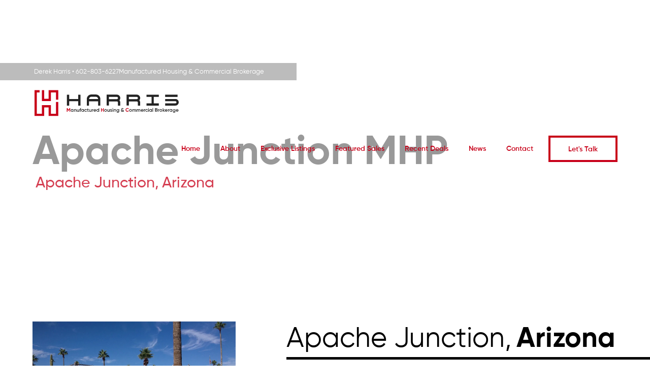

--- FILE ---
content_type: text/html; charset=utf-8
request_url: https://www.harri5.com/recent-transactions/apache-junction-mhp
body_size: 4676
content:
<!DOCTYPE html><!-- Last Published: Thu Jan 29 2026 20:41:39 GMT+0000 (Coordinated Universal Time) --><html data-wf-domain="www.harri5.com" data-wf-page="5e0fb2e498f2dc5773ced6ed" data-wf-site="5dbb1546f510ee7980015cde" lang="en" data-wf-collection="5e0fb2e398f2dc2843ced6ec" data-wf-item-slug="apache-junction-mhp"><head><meta charset="utf-8"/><title>harri5</title><meta content="width=device-width, initial-scale=1" name="viewport"/><meta content="9cG8TLknNY0n5EsTZ3SuNe7PI0Ub3JO5_njV5rmH9Fc" name="google-site-verification"/><link href="https://cdn.prod.website-files.com/5dbb1546f510ee7980015cde/css/harri5.shared.f3ebbd090.css" rel="stylesheet" type="text/css" integrity="sha384-8+u9CQG8lZyyVgCATQrl6waN90Vf4u7Bbx2dEELA+8kyhPNbGmTdQ0lRzZGqg5IW" crossorigin="anonymous"/><link href="https://fonts.googleapis.com" rel="preconnect"/><link href="https://fonts.gstatic.com" rel="preconnect" crossorigin="anonymous"/><script src="https://ajax.googleapis.com/ajax/libs/webfont/1.6.26/webfont.js" type="text/javascript"></script><script type="text/javascript">WebFont.load({  google: {    families: ["Montserrat:100,100italic,200,200italic,300,300italic,400,400italic,500,500italic,600,600italic,700,700italic,800,800italic,900,900italic","Lato:100,100italic,300,300italic,400,400italic,700,700italic,900,900italic"]  }});</script><script type="text/javascript">!function(o,c){var n=c.documentElement,t=" w-mod-";n.className+=t+"js",("ontouchstart"in o||o.DocumentTouch&&c instanceof DocumentTouch)&&(n.className+=t+"touch")}(window,document);</script><link href="https://cdn.prod.website-files.com/5dbb1546f510ee7980015cde/5e0fb4ef946b125637a33a1b_harris-favicon.png" rel="shortcut icon" type="image/x-icon"/><link href="https://cdn.prod.website-files.com/5dbb1546f510ee7980015cde/5e0fb4f3c7ec6133909ccf89_harris-webclip.png" rel="apple-touch-icon"/><script async="" src="https://www.googletagmanager.com/gtag/js?id=UA-164970623-1"></script><script type="text/javascript">window.dataLayer = window.dataLayer || [];function gtag(){dataLayer.push(arguments);}gtag('js', new Date());gtag('config', 'UA-164970623-1', {'anonymize_ip': false});</script></head><body class="all-the-bodies"><div class="top-bar"><div class="top-bar-container"><a href="#" class="link-2">Derek Harris • 602-803-6227</a><div class="text-block-12">Manufactured Housing &amp; Commercial Brokerage</div></div></div><div data-collapse="medium" data-animation="default" data-duration="400" data-easing="ease" data-easing2="ease" role="banner" class="primary-nav w-nav"><div class="container w-container"><a href="/" class="brand w-nav-brand"><img src="https://cdn.prod.website-files.com/5dbb1546f510ee7980015cde/5df7cb30eb9a624a5954d120_harris-logo-tag.svg" width="292" alt="" class="image-53"/></a><nav role="navigation" class="nav-menu w-nav-menu"><a href="/" class="nav-link w-nav-link">Home</a><a href="/about" class="nav-link w-nav-link">About</a><a href="/exclusive-listings" class="nav-link w-nav-link">Exclusive Listings</a><a href="/featured-sales" class="nav-link w-nav-link">Featured Sales</a><a href="/recent-deals" class="nav-link w-nav-link">Recent Deals</a><a href="/recent-news" class="nav-link w-nav-link">News</a><a href="/contact" class="nav-link w-nav-link">Contact</a><a href="mailto:derek@harri5.com?subject=Reaching%20out%20for%20more%20information." class="nav-link-button nav-button w-nav-link">Let&#x27;s Talk</a></nav><div class="menu-button w-nav-button"><div class="icon w-icon-nav-menu"></div></div></div></div><div class="rd-temp-hero"><div class="white-overlay"><div class="rd-hero-container"><div class="rd-hero-header"><h1 class="rd-head">Apache Junction MHP</h1><h3 class="rd-sub rd-pad">Apache Junction, </h3><h3 class="rd-sub rd-pad">Arizona</h3></div></div></div></div><div class="listing-section"><div class="rd-listing-container"><div class="listing-container"><div class="listing-images-wrapper"><div class="rd-list-image" data-ix="rd-list-zoom"><div style="background-image:url(&quot;https://cdn.prod.website-files.com/5df6adc835688cf95113f4a6/5e14d449d091aca14ed376d4_IMG_1202%20-%20Copy.webp&quot;)" class="rd-list-zoom"></div></div><div class="rd-list-image" data-ix="rd-list-zoom"><div style="background-image:url(&quot;https://cdn.prod.website-files.com/5df6adc835688cf95113f4a6/5e14d44eb86f10550a8b84de_IMG_1200%20-%20Copy.webp&quot;)" class="rd-list-zoom"></div></div><div class="rd-list-image" data-ix="rd-list-zoom"><div style="background-image:url(&quot;https://cdn.prod.website-files.com/5df6adc835688cf95113f4a6/5e14d4507f18112608fe4915_IMG_1194%20-%20Copy.webp&quot;)" class="rd-list-zoom"></div></div></div><div class="rd-listing-content-wrapper"><div class="city-large">Apache Junction, </div><div class="state-large">Arizona</div><div class="list-divider"></div><div class="content-container"><div class="list-detail"><h1 class="property-name">Address</h1><div class="sl-copy black alt">800 Apache Trail, Apache Junction, AZ 85120</div></div><div class="list-detail"><h1 class="property-name">Number of Units</h1><div class="label-wrapper"><div class="sl-label">191</div><div class="sl-label margin">Sites</div></div></div><div class="property-map"><div class="w-richtext"><figure style="padding-bottom:75%" class="w-richtext-align-fullwidth w-richtext-figure-type-video"><div><iframe allowfullscreen="true" frameborder="0" scrolling="no" src="//cdn.embedly.com/widgets/media.html?src=https%3A%2F%2Fwww.google.com%2Fmaps%2Fembed%2Fv1%2Fplace%3Fmaptype%3Dsatellite%26center%3D33.4158564%252C-111.5500623%26key%3DAIzaSyD9HrlRuI1Ani0-MTZ7pvzxwxi4pgW0BCY%26zoom%3D15%26q%3DSkyhaven%2BEstates&amp;url=https%3A%2F%2Fwww.google.com%2Fmaps%2Fplace%2FSkyhaven%2BEstates%2F%4033.4158564%2C-111.5500623%2C654m%2Fdata%3D%213m1%211e3%214m5%213m4%211s0x872bb72694e39071%3A0xb5605799ae5699ac%218m2%213d33.416681%214d-111.5531708%3Fhl%3Den&amp;image=http%3A%2F%2Fmaps-api-ssl.google.com%2Fmaps%2Fapi%2Fstaticmap%3Fcenter%3D33.4158564%2C-111.5500623%26zoom%3D15%26size%3D250x250%26sensor%3Dfalse&amp;key=96f1f04c5f4143bcb0f2e68c87d65feb&amp;type=text%2Fhtml&amp;schema=google"></iframe></div></figure></div></div></div></div></div></div></div><div style="background-image:url(&quot;https://cdn.prod.website-files.com/5df6adc835688cf95113f4a6/5e14d449d091aca14ed376d4_IMG_1202%20-%20Copy.webp&quot;)" class="rd-bg-image"></div><div class="fs-collection-column"><div class="fs-column-content"><h1 class="section-heading">Featured Sales</h1><div class="title-paragraph alt">We have handled some of the largest, and most complex, transactions across Arizona, Florida and California. <br/>Click on a property below to learn more.</div></div><div class="fs-thumbnail-row w-dyn-list"><div role="list" class="w-dyn-items w-row"><div role="listitem" class="collection-item-2 w-dyn-item w-col w-col-4"><a href="/featured-sales/villa-hermosa" class="fs-thumbnail w-inline-block" data-ix="recent-sale-zoom-small"><div style="background-image:url(&quot;https://cdn.prod.website-files.com/5df6adc835688cf95113f4a6/61551159c184d6a641e74a1c_vh-ariel-1.webp&quot;)" class="fs-thumbnail-zoom"></div><div class="fs-thumbnail-overlay"><h2 class="fl-thumbnail-heading">Villa Hermosa</h2><div class="fl-divider"></div><div class="location-wrapper center"><div class="fl-city">Henderson,</div><div class="fl-state">Nevada</div></div></div></a></div><div role="listitem" class="collection-item-2 w-dyn-item w-col w-col-4"><a href="/featured-sales/rose-garden-resort" class="fs-thumbnail w-inline-block" data-ix="recent-sale-zoom-small"><div style="background-image:url(&quot;https://cdn.prod.website-files.com/5df6adc835688cf95113f4a6/5e14979f9314cc099caeeda6_Rose-Garden-swimming-pool.webp&quot;)" class="fs-thumbnail-zoom"></div><div class="fs-thumbnail-overlay"><h2 class="fl-thumbnail-heading">Rose Garden Resort</h2><div class="fl-divider"></div><div class="location-wrapper center"><div class="fl-city">Surprise,</div><div class="fl-state">Arizona</div></div></div></a></div><div role="listitem" class="collection-item-2 w-dyn-item w-col w-col-4"><a href="/featured-sales/superstition-sunrise-rv-resort" class="fs-thumbnail w-inline-block" data-ix="recent-sale-zoom-small"><div style="background-image:url(&quot;https://cdn.prod.website-files.com/5df6adc835688cf95113f4a6/5f6a09bb6a1e78139fe2e951_ss-az-3.webp&quot;)" class="fs-thumbnail-zoom"></div><div class="fs-thumbnail-overlay"><h2 class="fl-thumbnail-heading">Superstition Sunrise RV Resort</h2><div class="fl-divider"></div><div class="location-wrapper center"><div class="fl-city">Apache Junction, </div><div class="fl-state">Arizona</div></div></div></a></div></div></div></div><div class="footer"><div class="foot-wrapper"><div class="foot-left"><div class="split-right"><img src="https://cdn.prod.website-files.com/5dbb1546f510ee7980015cde/5df7fd1a687022f5ce9bfb9f_footer-icon-red.svg" width="210" alt=""/></div><div class="split-left"><h5 class="heading-29">‍<span class="text-span-9">M</span>anufactured<br/>‍<span class="text-span-10">H</span>ousing<br/>‍<span class="text-span-11">C</span>ommunities.</h5><div class="text-block">© 2024 HARRI5, LLC</div></div></div><div class="foot-center"><h6 class="foot-label">Contact</h6><div class="foot-email">Derek Harris</div><div class="foot-phone">602-803-6227</div><div class="social-medias no-pad"><a href="https://www.linkedin.com/in/derek-harris-0b5b971b/" target="_blank" class="linkedin-link w-inline-block"><img src="https://cdn.prod.website-files.com/5dbb1546f510ee7980015cde/5df69955b0ebe76d6b48bec9_li-full-icon.svg" width="84" alt="" class="image-27-copy"/></a></div></div><div class="foot-right"><h6 class="foot-label">Navigate</h6><a href="/" class="link">Home</a><a href="/about" class="link">About</a><a href="/exclusive-listings" class="link">Exclusive Listings</a><a href="/featured-sales" class="link">Featured Sales</a><a href="/recent-deals" class="link">Recent Deals</a><a href="/recent-news" class="link">Recent News</a><a href="/contact" class="link">Contact</a></div></div><div class="text-block-13">© 2019 HARRI5, LLC</div><div class="footer-split-top"></div><div class="disclosure-wrapper"><p class="paragraph-31 foot">HARRI5 Manufactured Housing and Commercial Brokerage is officially licensed in Arizona, California, Colorado, Florida, Nevada, North Carolina, South Carolina and Texas.<br/></p><div class="div-block-32"><div class="div-block-31"><a href="https://services.azre.gov/publicdatabase/DetailEntity.aspx?Id=36599" target="_blank" class="button-2 w-button">Arizona License</a><div class="license-text">Katherine Knox, DB • LC687974000<br/>HARRI5, LLC</div></div><div class="div-block-31"><a href="http://www2.dre.ca.gov/PublicASP/pplinfo.asp?License_id=02109393" target="_blank" class="button-2 w-button">California License</a><div class="license-text">Gary Harris, DB • 02019393<br/>HARRI5</div></div><div class="div-block-31"><a href="https://cdn.prod.website-files.com/5dbb1546f510ee7980015cde/63500767b0e9ed658d57806a_Entity%20License.pdf" target="_blank" class="button-2 w-button">Colorado License</a><div class="license-text">Katherine Knox, EC • 100100045<br/>HARRI5, LLC</div></div><div class="div-block-31"><a href="https://www.myfloridalicense.com/LicenseDetail.asp?SID=&amp;id=C5BC34C24E8A2EC971616B3848DFD200" target="_blank" class="button-2 w-button">Florida License</a><div class="license-text">Katherine Knox, DB • CQ1059482<br/>HARRI5, LLC</div></div><div class="div-block-31"><a href="https://cdn.prod.website-files.com/5dbb1546f510ee7980015cde/66eb16aaeead0a69d1c7bc60_Entity%20License_thru%205.31.28.pdf" target="_blank" class="button-2 w-button">Georgia License</a><div class="license-text">Katherine Knox, DB • 441403<br/>HARRI5, LLC</div></div><div class="div-block-31"><a href="https://www.dropbox.com/s/u9359e9fzbk6wgd/Nevada%20RE%20License.pdf?dl=0" target="_blank" class="button-2 w-button">Nevada License</a><div class="license-text">Katherine Knox, DB • B.1002669.LLC<br/>HARRI5, LLC</div></div><div class="div-block-31"><a href="http://license.ncrec.gov/ncrec/oecgi3.exe/O4W_WRAPPER?ID=O4W_FIRM_SHOW_DETAIL_NEW&amp;CID=C37924" target="_blank" class="button-2 w-button">North Carolina License</a><div class="license-text">Katherine Knox, DB • C37924<br/>HARRI5, LLC</div></div><div class="div-block-31"><a href="https://cdn.prod.website-files.com/5dbb1546f510ee7980015cde/626fdaef75c056741f687171_Broker%20In%20Charge%20License%20Number_South%20Carolina.pdf" class="button-2 w-button">South Carolina License</a><div class="license-text">Katherine Knox, DB • 128857<br/>HARRI5, LLC</div></div><div class="div-block-31"><a href="https://www.trec.texas.gov/apps/license-holder-search/?detail_id=1000261148" target="_blank" class="button-2 w-button">Texas License</a><div class="license-text">Katherine Knox, DB • 777338<br/>HARRI5, LLC</div></div></div><div class="tx-disclosure-wrapper"><a href="https://www.dropbox.com/scl/fi/v5vbxm5nf2pt7rvu8mkjb/IABS-1-1_2.2025.pdf?rlkey=a5kwmxsiq1p0oib57tw3s3s9k&amp;dl=0" target="_blank" class="tx-link">TREC Information About Brokerage Services</a><div class="text-block-14">•</div><a href="https://www.dropbox.com/s/l2ttmjkqyj4fwoe/CN%201-3.pdf?dl=0" target="_blank" class="tx-link">TREC Consumer Protection Notice</a></div></div><div class="footer-split-bottom"></div><a href="https://www.chieracreative.com/" target="_blank" class="power-badge w-inline-block"><img src="https://cdn.prod.website-files.com/5dbb1546f510ee7980015cde/5dc5876f62badb013e950210_CC-Power-Badge-B.svg" alt=""/></a></div><script src="https://d3e54v103j8qbb.cloudfront.net/js/jquery-3.5.1.min.dc5e7f18c8.js?site=5dbb1546f510ee7980015cde" type="text/javascript" integrity="sha256-9/aliU8dGd2tb6OSsuzixeV4y/faTqgFtohetphbbj0=" crossorigin="anonymous"></script><script src="https://cdn.prod.website-files.com/5dbb1546f510ee7980015cde/js/harri5.schunk.11b0c237b521826f.js" type="text/javascript" integrity="sha384-/e4acmAR+YuNQeUqqxlXiuN+09pyS0m2h/VAhXzta+6vysaJxCZfhE2E7rEdIGW9" crossorigin="anonymous"></script><script src="https://cdn.prod.website-files.com/5dbb1546f510ee7980015cde/js/harri5.3b08eb32.9ca0ec7cec32dda5.js" type="text/javascript" integrity="sha384-e/vqQj+2FDG0lCv8pRZNMzBPlOQ1Hvwy1stfBJUx7JqdDRlfIMvII7mFJcC5zJbG" crossorigin="anonymous"></script></body></html>

--- FILE ---
content_type: text/css
request_url: https://cdn.prod.website-files.com/5dbb1546f510ee7980015cde/css/harri5.shared.f3ebbd090.css
body_size: 26764
content:
html {
  -webkit-text-size-adjust: 100%;
  -ms-text-size-adjust: 100%;
  font-family: sans-serif;
}

body {
  margin: 0;
}

article, aside, details, figcaption, figure, footer, header, hgroup, main, menu, nav, section, summary {
  display: block;
}

audio, canvas, progress, video {
  vertical-align: baseline;
  display: inline-block;
}

audio:not([controls]) {
  height: 0;
  display: none;
}

[hidden], template {
  display: none;
}

a {
  background-color: #0000;
}

a:active, a:hover {
  outline: 0;
}

abbr[title] {
  border-bottom: 1px dotted;
}

b, strong {
  font-weight: bold;
}

dfn {
  font-style: italic;
}

h1 {
  margin: .67em 0;
  font-size: 2em;
}

mark {
  color: #000;
  background: #ff0;
}

small {
  font-size: 80%;
}

sub, sup {
  vertical-align: baseline;
  font-size: 75%;
  line-height: 0;
  position: relative;
}

sup {
  top: -.5em;
}

sub {
  bottom: -.25em;
}

img {
  border: 0;
}

svg:not(:root) {
  overflow: hidden;
}

hr {
  box-sizing: content-box;
  height: 0;
}

pre {
  overflow: auto;
}

code, kbd, pre, samp {
  font-family: monospace;
  font-size: 1em;
}

button, input, optgroup, select, textarea {
  color: inherit;
  font: inherit;
  margin: 0;
}

button {
  overflow: visible;
}

button, select {
  text-transform: none;
}

button, html input[type="button"], input[type="reset"] {
  -webkit-appearance: button;
  cursor: pointer;
}

button[disabled], html input[disabled] {
  cursor: default;
}

button::-moz-focus-inner, input::-moz-focus-inner {
  border: 0;
  padding: 0;
}

input {
  line-height: normal;
}

input[type="checkbox"], input[type="radio"] {
  box-sizing: border-box;
  padding: 0;
}

input[type="number"]::-webkit-inner-spin-button, input[type="number"]::-webkit-outer-spin-button {
  height: auto;
}

input[type="search"] {
  -webkit-appearance: none;
}

input[type="search"]::-webkit-search-cancel-button, input[type="search"]::-webkit-search-decoration {
  -webkit-appearance: none;
}

legend {
  border: 0;
  padding: 0;
}

textarea {
  overflow: auto;
}

optgroup {
  font-weight: bold;
}

table {
  border-collapse: collapse;
  border-spacing: 0;
}

td, th {
  padding: 0;
}

@font-face {
  font-family: webflow-icons;
  src: url("[data-uri]") format("truetype");
  font-weight: normal;
  font-style: normal;
}

[class^="w-icon-"], [class*=" w-icon-"] {
  speak: none;
  font-variant: normal;
  text-transform: none;
  -webkit-font-smoothing: antialiased;
  -moz-osx-font-smoothing: grayscale;
  font-style: normal;
  font-weight: normal;
  line-height: 1;
  font-family: webflow-icons !important;
}

.w-icon-slider-right:before {
  content: "";
}

.w-icon-slider-left:before {
  content: "";
}

.w-icon-nav-menu:before {
  content: "";
}

.w-icon-arrow-down:before, .w-icon-dropdown-toggle:before {
  content: "";
}

.w-icon-file-upload-remove:before {
  content: "";
}

.w-icon-file-upload-icon:before {
  content: "";
}

* {
  box-sizing: border-box;
}

html {
  height: 100%;
}

body {
  color: #333;
  background-color: #fff;
  min-height: 100%;
  margin: 0;
  font-family: Arial, sans-serif;
  font-size: 14px;
  line-height: 20px;
}

img {
  vertical-align: middle;
  max-width: 100%;
  display: inline-block;
}

html.w-mod-touch * {
  background-attachment: scroll !important;
}

.w-block {
  display: block;
}

.w-inline-block {
  max-width: 100%;
  display: inline-block;
}

.w-clearfix:before, .w-clearfix:after {
  content: " ";
  grid-area: 1 / 1 / 2 / 2;
  display: table;
}

.w-clearfix:after {
  clear: both;
}

.w-hidden {
  display: none;
}

.w-button {
  color: #fff;
  line-height: inherit;
  cursor: pointer;
  background-color: #3898ec;
  border: 0;
  border-radius: 0;
  padding: 9px 15px;
  text-decoration: none;
  display: inline-block;
}

input.w-button {
  -webkit-appearance: button;
}

html[data-w-dynpage] [data-w-cloak] {
  color: #0000 !important;
}

.w-code-block {
  margin: unset;
}

pre.w-code-block code {
  all: inherit;
}

.w-optimization {
  display: contents;
}

.w-webflow-badge, .w-webflow-badge > img {
  box-sizing: unset;
  width: unset;
  height: unset;
  max-height: unset;
  max-width: unset;
  min-height: unset;
  min-width: unset;
  margin: unset;
  padding: unset;
  float: unset;
  clear: unset;
  border: unset;
  border-radius: unset;
  background: unset;
  background-image: unset;
  background-position: unset;
  background-size: unset;
  background-repeat: unset;
  background-origin: unset;
  background-clip: unset;
  background-attachment: unset;
  background-color: unset;
  box-shadow: unset;
  transform: unset;
  direction: unset;
  font-family: unset;
  font-weight: unset;
  color: unset;
  font-size: unset;
  line-height: unset;
  font-style: unset;
  font-variant: unset;
  text-align: unset;
  letter-spacing: unset;
  -webkit-text-decoration: unset;
  text-decoration: unset;
  text-indent: unset;
  text-transform: unset;
  list-style-type: unset;
  text-shadow: unset;
  vertical-align: unset;
  cursor: unset;
  white-space: unset;
  word-break: unset;
  word-spacing: unset;
  word-wrap: unset;
  transition: unset;
}

.w-webflow-badge {
  white-space: nowrap;
  cursor: pointer;
  box-shadow: 0 0 0 1px #0000001a, 0 1px 3px #0000001a;
  visibility: visible !important;
  opacity: 1 !important;
  z-index: 2147483647 !important;
  color: #aaadb0 !important;
  overflow: unset !important;
  background-color: #fff !important;
  border-radius: 3px !important;
  width: auto !important;
  height: auto !important;
  margin: 0 !important;
  padding: 6px !important;
  font-size: 12px !important;
  line-height: 14px !important;
  text-decoration: none !important;
  display: inline-block !important;
  position: fixed !important;
  inset: auto 12px 12px auto !important;
  transform: none !important;
}

.w-webflow-badge > img {
  position: unset;
  visibility: unset !important;
  opacity: 1 !important;
  vertical-align: middle !important;
  display: inline-block !important;
}

h1, h2, h3, h4, h5, h6 {
  margin-bottom: 10px;
  font-weight: bold;
}

h1 {
  margin-top: 20px;
  font-size: 38px;
  line-height: 44px;
}

h2 {
  margin-top: 20px;
  font-size: 32px;
  line-height: 36px;
}

h3 {
  margin-top: 20px;
  font-size: 24px;
  line-height: 30px;
}

h4 {
  margin-top: 10px;
  font-size: 18px;
  line-height: 24px;
}

h5 {
  margin-top: 10px;
  font-size: 14px;
  line-height: 20px;
}

h6 {
  margin-top: 10px;
  font-size: 12px;
  line-height: 18px;
}

p {
  margin-top: 0;
  margin-bottom: 10px;
}

blockquote {
  border-left: 5px solid #e2e2e2;
  margin: 0 0 10px;
  padding: 10px 20px;
  font-size: 18px;
  line-height: 22px;
}

figure {
  margin: 0 0 10px;
}

figcaption {
  text-align: center;
  margin-top: 5px;
}

ul, ol {
  margin-top: 0;
  margin-bottom: 10px;
  padding-left: 40px;
}

.w-list-unstyled {
  padding-left: 0;
  list-style: none;
}

.w-embed:before, .w-embed:after {
  content: " ";
  grid-area: 1 / 1 / 2 / 2;
  display: table;
}

.w-embed:after {
  clear: both;
}

.w-video {
  width: 100%;
  padding: 0;
  position: relative;
}

.w-video iframe, .w-video object, .w-video embed {
  border: none;
  width: 100%;
  height: 100%;
  position: absolute;
  top: 0;
  left: 0;
}

fieldset {
  border: 0;
  margin: 0;
  padding: 0;
}

button, [type="button"], [type="reset"] {
  cursor: pointer;
  -webkit-appearance: button;
  border: 0;
}

.w-form {
  margin: 0 0 15px;
}

.w-form-done {
  text-align: center;
  background-color: #ddd;
  padding: 20px;
  display: none;
}

.w-form-fail {
  background-color: #ffdede;
  margin-top: 10px;
  padding: 10px;
  display: none;
}

label {
  margin-bottom: 5px;
  font-weight: bold;
  display: block;
}

.w-input, .w-select {
  color: #333;
  vertical-align: middle;
  background-color: #fff;
  border: 1px solid #ccc;
  width: 100%;
  height: 38px;
  margin-bottom: 10px;
  padding: 8px 12px;
  font-size: 14px;
  line-height: 1.42857;
  display: block;
}

.w-input::placeholder, .w-select::placeholder {
  color: #999;
}

.w-input:focus, .w-select:focus {
  border-color: #3898ec;
  outline: 0;
}

.w-input[disabled], .w-select[disabled], .w-input[readonly], .w-select[readonly], fieldset[disabled] .w-input, fieldset[disabled] .w-select {
  cursor: not-allowed;
}

.w-input[disabled]:not(.w-input-disabled), .w-select[disabled]:not(.w-input-disabled), .w-input[readonly], .w-select[readonly], fieldset[disabled]:not(.w-input-disabled) .w-input, fieldset[disabled]:not(.w-input-disabled) .w-select {
  background-color: #eee;
}

textarea.w-input, textarea.w-select {
  height: auto;
}

.w-select {
  background-color: #f3f3f3;
}

.w-select[multiple] {
  height: auto;
}

.w-form-label {
  cursor: pointer;
  margin-bottom: 0;
  font-weight: normal;
  display: inline-block;
}

.w-radio {
  margin-bottom: 5px;
  padding-left: 20px;
  display: block;
}

.w-radio:before, .w-radio:after {
  content: " ";
  grid-area: 1 / 1 / 2 / 2;
  display: table;
}

.w-radio:after {
  clear: both;
}

.w-radio-input {
  float: left;
  margin: 3px 0 0 -20px;
  line-height: normal;
}

.w-file-upload {
  margin-bottom: 10px;
  display: block;
}

.w-file-upload-input {
  opacity: 0;
  z-index: -100;
  width: .1px;
  height: .1px;
  position: absolute;
  overflow: hidden;
}

.w-file-upload-default, .w-file-upload-uploading, .w-file-upload-success {
  color: #333;
  display: inline-block;
}

.w-file-upload-error {
  margin-top: 10px;
  display: block;
}

.w-file-upload-default.w-hidden, .w-file-upload-uploading.w-hidden, .w-file-upload-error.w-hidden, .w-file-upload-success.w-hidden {
  display: none;
}

.w-file-upload-uploading-btn {
  cursor: pointer;
  background-color: #fafafa;
  border: 1px solid #ccc;
  margin: 0;
  padding: 8px 12px;
  font-size: 14px;
  font-weight: normal;
  display: flex;
}

.w-file-upload-file {
  background-color: #fafafa;
  border: 1px solid #ccc;
  flex-grow: 1;
  justify-content: space-between;
  margin: 0;
  padding: 8px 9px 8px 11px;
  display: flex;
}

.w-file-upload-file-name {
  font-size: 14px;
  font-weight: normal;
  display: block;
}

.w-file-remove-link {
  cursor: pointer;
  width: auto;
  height: auto;
  margin-top: 3px;
  margin-left: 10px;
  padding: 3px;
  display: block;
}

.w-icon-file-upload-remove {
  margin: auto;
  font-size: 10px;
}

.w-file-upload-error-msg {
  color: #ea384c;
  padding: 2px 0;
  display: inline-block;
}

.w-file-upload-info {
  padding: 0 12px;
  line-height: 38px;
  display: inline-block;
}

.w-file-upload-label {
  cursor: pointer;
  background-color: #fafafa;
  border: 1px solid #ccc;
  margin: 0;
  padding: 8px 12px;
  font-size: 14px;
  font-weight: normal;
  display: inline-block;
}

.w-icon-file-upload-icon, .w-icon-file-upload-uploading {
  width: 20px;
  margin-right: 8px;
  display: inline-block;
}

.w-icon-file-upload-uploading {
  height: 20px;
}

.w-container {
  max-width: 940px;
  margin-left: auto;
  margin-right: auto;
}

.w-container:before, .w-container:after {
  content: " ";
  grid-area: 1 / 1 / 2 / 2;
  display: table;
}

.w-container:after {
  clear: both;
}

.w-container .w-row {
  margin-left: -10px;
  margin-right: -10px;
}

.w-row:before, .w-row:after {
  content: " ";
  grid-area: 1 / 1 / 2 / 2;
  display: table;
}

.w-row:after {
  clear: both;
}

.w-row .w-row {
  margin-left: 0;
  margin-right: 0;
}

.w-col {
  float: left;
  width: 100%;
  min-height: 1px;
  padding-left: 10px;
  padding-right: 10px;
  position: relative;
}

.w-col .w-col {
  padding-left: 0;
  padding-right: 0;
}

.w-col-1 {
  width: 8.33333%;
}

.w-col-2 {
  width: 16.6667%;
}

.w-col-3 {
  width: 25%;
}

.w-col-4 {
  width: 33.3333%;
}

.w-col-5 {
  width: 41.6667%;
}

.w-col-6 {
  width: 50%;
}

.w-col-7 {
  width: 58.3333%;
}

.w-col-8 {
  width: 66.6667%;
}

.w-col-9 {
  width: 75%;
}

.w-col-10 {
  width: 83.3333%;
}

.w-col-11 {
  width: 91.6667%;
}

.w-col-12 {
  width: 100%;
}

.w-hidden-main {
  display: none !important;
}

@media screen and (max-width: 991px) {
  .w-container {
    max-width: 728px;
  }

  .w-hidden-main {
    display: inherit !important;
  }

  .w-hidden-medium {
    display: none !important;
  }

  .w-col-medium-1 {
    width: 8.33333%;
  }

  .w-col-medium-2 {
    width: 16.6667%;
  }

  .w-col-medium-3 {
    width: 25%;
  }

  .w-col-medium-4 {
    width: 33.3333%;
  }

  .w-col-medium-5 {
    width: 41.6667%;
  }

  .w-col-medium-6 {
    width: 50%;
  }

  .w-col-medium-7 {
    width: 58.3333%;
  }

  .w-col-medium-8 {
    width: 66.6667%;
  }

  .w-col-medium-9 {
    width: 75%;
  }

  .w-col-medium-10 {
    width: 83.3333%;
  }

  .w-col-medium-11 {
    width: 91.6667%;
  }

  .w-col-medium-12 {
    width: 100%;
  }

  .w-col-stack {
    width: 100%;
    left: auto;
    right: auto;
  }
}

@media screen and (max-width: 767px) {
  .w-hidden-main, .w-hidden-medium {
    display: inherit !important;
  }

  .w-hidden-small {
    display: none !important;
  }

  .w-row, .w-container .w-row {
    margin-left: 0;
    margin-right: 0;
  }

  .w-col {
    width: 100%;
    left: auto;
    right: auto;
  }

  .w-col-small-1 {
    width: 8.33333%;
  }

  .w-col-small-2 {
    width: 16.6667%;
  }

  .w-col-small-3 {
    width: 25%;
  }

  .w-col-small-4 {
    width: 33.3333%;
  }

  .w-col-small-5 {
    width: 41.6667%;
  }

  .w-col-small-6 {
    width: 50%;
  }

  .w-col-small-7 {
    width: 58.3333%;
  }

  .w-col-small-8 {
    width: 66.6667%;
  }

  .w-col-small-9 {
    width: 75%;
  }

  .w-col-small-10 {
    width: 83.3333%;
  }

  .w-col-small-11 {
    width: 91.6667%;
  }

  .w-col-small-12 {
    width: 100%;
  }
}

@media screen and (max-width: 479px) {
  .w-container {
    max-width: none;
  }

  .w-hidden-main, .w-hidden-medium, .w-hidden-small {
    display: inherit !important;
  }

  .w-hidden-tiny {
    display: none !important;
  }

  .w-col {
    width: 100%;
  }

  .w-col-tiny-1 {
    width: 8.33333%;
  }

  .w-col-tiny-2 {
    width: 16.6667%;
  }

  .w-col-tiny-3 {
    width: 25%;
  }

  .w-col-tiny-4 {
    width: 33.3333%;
  }

  .w-col-tiny-5 {
    width: 41.6667%;
  }

  .w-col-tiny-6 {
    width: 50%;
  }

  .w-col-tiny-7 {
    width: 58.3333%;
  }

  .w-col-tiny-8 {
    width: 66.6667%;
  }

  .w-col-tiny-9 {
    width: 75%;
  }

  .w-col-tiny-10 {
    width: 83.3333%;
  }

  .w-col-tiny-11 {
    width: 91.6667%;
  }

  .w-col-tiny-12 {
    width: 100%;
  }
}

.w-widget {
  position: relative;
}

.w-widget-map {
  width: 100%;
  height: 400px;
}

.w-widget-map label {
  width: auto;
  display: inline;
}

.w-widget-map img {
  max-width: inherit;
}

.w-widget-map .gm-style-iw {
  text-align: center;
}

.w-widget-map .gm-style-iw > button {
  display: none !important;
}

.w-widget-twitter {
  overflow: hidden;
}

.w-widget-twitter-count-shim {
  vertical-align: top;
  text-align: center;
  background: #fff;
  border: 1px solid #758696;
  border-radius: 3px;
  width: 28px;
  height: 20px;
  display: inline-block;
  position: relative;
}

.w-widget-twitter-count-shim * {
  pointer-events: none;
  -webkit-user-select: none;
  user-select: none;
}

.w-widget-twitter-count-shim .w-widget-twitter-count-inner {
  text-align: center;
  color: #999;
  font-family: serif;
  font-size: 15px;
  line-height: 12px;
  position: relative;
}

.w-widget-twitter-count-shim .w-widget-twitter-count-clear {
  display: block;
  position: relative;
}

.w-widget-twitter-count-shim.w--large {
  width: 36px;
  height: 28px;
}

.w-widget-twitter-count-shim.w--large .w-widget-twitter-count-inner {
  font-size: 18px;
  line-height: 18px;
}

.w-widget-twitter-count-shim:not(.w--vertical) {
  margin-left: 5px;
  margin-right: 8px;
}

.w-widget-twitter-count-shim:not(.w--vertical).w--large {
  margin-left: 6px;
}

.w-widget-twitter-count-shim:not(.w--vertical):before, .w-widget-twitter-count-shim:not(.w--vertical):after {
  content: " ";
  pointer-events: none;
  border: solid #0000;
  width: 0;
  height: 0;
  position: absolute;
  top: 50%;
  left: 0;
}

.w-widget-twitter-count-shim:not(.w--vertical):before {
  border-width: 4px;
  border-color: #75869600 #5d6c7b #75869600 #75869600;
  margin-top: -4px;
  margin-left: -9px;
}

.w-widget-twitter-count-shim:not(.w--vertical).w--large:before {
  border-width: 5px;
  margin-top: -5px;
  margin-left: -10px;
}

.w-widget-twitter-count-shim:not(.w--vertical):after {
  border-width: 4px;
  border-color: #fff0 #fff #fff0 #fff0;
  margin-top: -4px;
  margin-left: -8px;
}

.w-widget-twitter-count-shim:not(.w--vertical).w--large:after {
  border-width: 5px;
  margin-top: -5px;
  margin-left: -9px;
}

.w-widget-twitter-count-shim.w--vertical {
  width: 61px;
  height: 33px;
  margin-bottom: 8px;
}

.w-widget-twitter-count-shim.w--vertical:before, .w-widget-twitter-count-shim.w--vertical:after {
  content: " ";
  pointer-events: none;
  border: solid #0000;
  width: 0;
  height: 0;
  position: absolute;
  top: 100%;
  left: 50%;
}

.w-widget-twitter-count-shim.w--vertical:before {
  border-width: 5px;
  border-color: #5d6c7b #75869600 #75869600;
  margin-left: -5px;
}

.w-widget-twitter-count-shim.w--vertical:after {
  border-width: 4px;
  border-color: #fff #fff0 #fff0;
  margin-left: -4px;
}

.w-widget-twitter-count-shim.w--vertical .w-widget-twitter-count-inner {
  font-size: 18px;
  line-height: 22px;
}

.w-widget-twitter-count-shim.w--vertical.w--large {
  width: 76px;
}

.w-background-video {
  color: #fff;
  height: 500px;
  position: relative;
  overflow: hidden;
}

.w-background-video > video {
  object-fit: cover;
  z-index: -100;
  background-position: 50%;
  background-size: cover;
  width: 100%;
  height: 100%;
  margin: auto;
  position: absolute;
  inset: -100%;
}

.w-background-video > video::-webkit-media-controls-start-playback-button {
  -webkit-appearance: none;
  display: none !important;
}

.w-background-video--control {
  background-color: #0000;
  padding: 0;
  position: absolute;
  bottom: 1em;
  right: 1em;
}

.w-background-video--control > [hidden] {
  display: none !important;
}

.w-slider {
  text-align: center;
  clear: both;
  -webkit-tap-highlight-color: #0000;
  tap-highlight-color: #0000;
  background: #ddd;
  height: 300px;
  position: relative;
}

.w-slider-mask {
  z-index: 1;
  white-space: nowrap;
  height: 100%;
  display: block;
  position: relative;
  left: 0;
  right: 0;
  overflow: hidden;
}

.w-slide {
  vertical-align: top;
  white-space: normal;
  text-align: left;
  width: 100%;
  height: 100%;
  display: inline-block;
  position: relative;
}

.w-slider-nav {
  z-index: 2;
  text-align: center;
  -webkit-tap-highlight-color: #0000;
  tap-highlight-color: #0000;
  height: 40px;
  margin: auto;
  padding-top: 10px;
  position: absolute;
  inset: auto 0 0;
}

.w-slider-nav.w-round > div {
  border-radius: 100%;
}

.w-slider-nav.w-num > div {
  font-size: inherit;
  line-height: inherit;
  width: auto;
  height: auto;
  padding: .2em .5em;
}

.w-slider-nav.w-shadow > div {
  box-shadow: 0 0 3px #3336;
}

.w-slider-nav-invert {
  color: #fff;
}

.w-slider-nav-invert > div {
  background-color: #2226;
}

.w-slider-nav-invert > div.w-active {
  background-color: #222;
}

.w-slider-dot {
  cursor: pointer;
  background-color: #fff6;
  width: 1em;
  height: 1em;
  margin: 0 3px .5em;
  transition: background-color .1s, color .1s;
  display: inline-block;
  position: relative;
}

.w-slider-dot.w-active {
  background-color: #fff;
}

.w-slider-dot:focus {
  outline: none;
  box-shadow: 0 0 0 2px #fff;
}

.w-slider-dot:focus.w-active {
  box-shadow: none;
}

.w-slider-arrow-left, .w-slider-arrow-right {
  cursor: pointer;
  color: #fff;
  -webkit-tap-highlight-color: #0000;
  tap-highlight-color: #0000;
  -webkit-user-select: none;
  user-select: none;
  width: 80px;
  margin: auto;
  font-size: 40px;
  position: absolute;
  inset: 0;
  overflow: hidden;
}

.w-slider-arrow-left [class^="w-icon-"], .w-slider-arrow-right [class^="w-icon-"], .w-slider-arrow-left [class*=" w-icon-"], .w-slider-arrow-right [class*=" w-icon-"] {
  position: absolute;
}

.w-slider-arrow-left:focus, .w-slider-arrow-right:focus {
  outline: 0;
}

.w-slider-arrow-left {
  z-index: 3;
  right: auto;
}

.w-slider-arrow-right {
  z-index: 4;
  left: auto;
}

.w-icon-slider-left, .w-icon-slider-right {
  width: 1em;
  height: 1em;
  margin: auto;
  inset: 0;
}

.w-slider-aria-label {
  clip: rect(0 0 0 0);
  border: 0;
  width: 1px;
  height: 1px;
  margin: -1px;
  padding: 0;
  position: absolute;
  overflow: hidden;
}

.w-slider-force-show {
  display: block !important;
}

.w-dropdown {
  text-align: left;
  z-index: 900;
  margin-left: auto;
  margin-right: auto;
  display: inline-block;
  position: relative;
}

.w-dropdown-btn, .w-dropdown-toggle, .w-dropdown-link {
  vertical-align: top;
  color: #222;
  text-align: left;
  white-space: nowrap;
  margin-left: auto;
  margin-right: auto;
  padding: 20px;
  text-decoration: none;
  position: relative;
}

.w-dropdown-toggle {
  -webkit-user-select: none;
  user-select: none;
  cursor: pointer;
  padding-right: 40px;
  display: inline-block;
}

.w-dropdown-toggle:focus {
  outline: 0;
}

.w-icon-dropdown-toggle {
  width: 1em;
  height: 1em;
  margin: auto 20px auto auto;
  position: absolute;
  top: 0;
  bottom: 0;
  right: 0;
}

.w-dropdown-list {
  background: #ddd;
  min-width: 100%;
  display: none;
  position: absolute;
}

.w-dropdown-list.w--open {
  display: block;
}

.w-dropdown-link {
  color: #222;
  padding: 10px 20px;
  display: block;
}

.w-dropdown-link.w--current {
  color: #0082f3;
}

.w-dropdown-link:focus {
  outline: 0;
}

@media screen and (max-width: 767px) {
  .w-nav-brand {
    padding-left: 10px;
  }
}

.w-lightbox-backdrop {
  cursor: auto;
  letter-spacing: normal;
  text-indent: 0;
  text-shadow: none;
  text-transform: none;
  visibility: visible;
  white-space: normal;
  word-break: normal;
  word-spacing: normal;
  word-wrap: normal;
  color: #fff;
  text-align: center;
  z-index: 2000;
  opacity: 0;
  -webkit-user-select: none;
  -moz-user-select: none;
  -webkit-tap-highlight-color: transparent;
  background: #000000e6;
  outline: 0;
  font-family: Helvetica Neue, Helvetica, Ubuntu, Segoe UI, Verdana, sans-serif;
  font-size: 17px;
  font-style: normal;
  font-weight: 300;
  line-height: 1.2;
  list-style: disc;
  position: fixed;
  inset: 0;
  -webkit-transform: translate(0);
}

.w-lightbox-backdrop, .w-lightbox-container {
  -webkit-overflow-scrolling: touch;
  height: 100%;
  overflow: auto;
}

.w-lightbox-content {
  height: 100vh;
  position: relative;
  overflow: hidden;
}

.w-lightbox-view {
  opacity: 0;
  width: 100vw;
  height: 100vh;
  position: absolute;
}

.w-lightbox-view:before {
  content: "";
  height: 100vh;
}

.w-lightbox-group, .w-lightbox-group .w-lightbox-view, .w-lightbox-group .w-lightbox-view:before {
  height: 86vh;
}

.w-lightbox-frame, .w-lightbox-view:before {
  vertical-align: middle;
  display: inline-block;
}

.w-lightbox-figure {
  margin: 0;
  position: relative;
}

.w-lightbox-group .w-lightbox-figure {
  cursor: pointer;
}

.w-lightbox-img {
  width: auto;
  max-width: none;
  height: auto;
}

.w-lightbox-image {
  float: none;
  max-width: 100vw;
  max-height: 100vh;
  display: block;
}

.w-lightbox-group .w-lightbox-image {
  max-height: 86vh;
}

.w-lightbox-caption {
  text-align: left;
  text-overflow: ellipsis;
  white-space: nowrap;
  background: #0006;
  padding: .5em 1em;
  position: absolute;
  bottom: 0;
  left: 0;
  right: 0;
  overflow: hidden;
}

.w-lightbox-embed {
  width: 100%;
  height: 100%;
  position: absolute;
  inset: 0;
}

.w-lightbox-control {
  cursor: pointer;
  background-position: center;
  background-repeat: no-repeat;
  background-size: 24px;
  width: 4em;
  transition: all .3s;
  position: absolute;
  top: 0;
}

.w-lightbox-left {
  background-image: url("[data-uri]");
  display: none;
  bottom: 0;
  left: 0;
}

.w-lightbox-right {
  background-image: url("[data-uri]");
  display: none;
  bottom: 0;
  right: 0;
}

.w-lightbox-close {
  background-image: url("[data-uri]");
  background-size: 18px;
  height: 2.6em;
  right: 0;
}

.w-lightbox-strip {
  white-space: nowrap;
  padding: 0 1vh;
  line-height: 0;
  position: absolute;
  bottom: 0;
  left: 0;
  right: 0;
  overflow: auto hidden;
}

.w-lightbox-item {
  box-sizing: content-box;
  cursor: pointer;
  width: 10vh;
  padding: 2vh 1vh;
  display: inline-block;
  -webkit-transform: translate3d(0, 0, 0);
}

.w-lightbox-active {
  opacity: .3;
}

.w-lightbox-thumbnail {
  background: #222;
  height: 10vh;
  position: relative;
  overflow: hidden;
}

.w-lightbox-thumbnail-image {
  position: absolute;
  top: 0;
  left: 0;
}

.w-lightbox-thumbnail .w-lightbox-tall {
  width: 100%;
  top: 50%;
  transform: translate(0, -50%);
}

.w-lightbox-thumbnail .w-lightbox-wide {
  height: 100%;
  left: 50%;
  transform: translate(-50%);
}

.w-lightbox-spinner {
  box-sizing: border-box;
  border: 5px solid #0006;
  border-radius: 50%;
  width: 40px;
  height: 40px;
  margin-top: -20px;
  margin-left: -20px;
  animation: .8s linear infinite spin;
  position: absolute;
  top: 50%;
  left: 50%;
}

.w-lightbox-spinner:after {
  content: "";
  border: 3px solid #0000;
  border-bottom-color: #fff;
  border-radius: 50%;
  position: absolute;
  inset: -4px;
}

.w-lightbox-hide {
  display: none;
}

.w-lightbox-noscroll {
  overflow: hidden;
}

@media (min-width: 768px) {
  .w-lightbox-content {
    height: 96vh;
    margin-top: 2vh;
  }

  .w-lightbox-view, .w-lightbox-view:before {
    height: 96vh;
  }

  .w-lightbox-group, .w-lightbox-group .w-lightbox-view, .w-lightbox-group .w-lightbox-view:before {
    height: 84vh;
  }

  .w-lightbox-image {
    max-width: 96vw;
    max-height: 96vh;
  }

  .w-lightbox-group .w-lightbox-image {
    max-width: 82.3vw;
    max-height: 84vh;
  }

  .w-lightbox-left, .w-lightbox-right {
    opacity: .5;
    display: block;
  }

  .w-lightbox-close {
    opacity: .8;
  }

  .w-lightbox-control:hover {
    opacity: 1;
  }
}

.w-lightbox-inactive, .w-lightbox-inactive:hover {
  opacity: 0;
}

.w-richtext:before, .w-richtext:after {
  content: " ";
  grid-area: 1 / 1 / 2 / 2;
  display: table;
}

.w-richtext:after {
  clear: both;
}

.w-richtext[contenteditable="true"]:before, .w-richtext[contenteditable="true"]:after {
  white-space: initial;
}

.w-richtext ol, .w-richtext ul {
  overflow: hidden;
}

.w-richtext .w-richtext-figure-selected.w-richtext-figure-type-video div:after, .w-richtext .w-richtext-figure-selected[data-rt-type="video"] div:after, .w-richtext .w-richtext-figure-selected.w-richtext-figure-type-image div, .w-richtext .w-richtext-figure-selected[data-rt-type="image"] div {
  outline: 2px solid #2895f7;
}

.w-richtext figure.w-richtext-figure-type-video > div:after, .w-richtext figure[data-rt-type="video"] > div:after {
  content: "";
  display: none;
  position: absolute;
  inset: 0;
}

.w-richtext figure {
  max-width: 60%;
  position: relative;
}

.w-richtext figure > div:before {
  cursor: default !important;
}

.w-richtext figure img {
  width: 100%;
}

.w-richtext figure figcaption.w-richtext-figcaption-placeholder {
  opacity: .6;
}

.w-richtext figure div {
  color: #0000;
  font-size: 0;
}

.w-richtext figure.w-richtext-figure-type-image, .w-richtext figure[data-rt-type="image"] {
  display: table;
}

.w-richtext figure.w-richtext-figure-type-image > div, .w-richtext figure[data-rt-type="image"] > div {
  display: inline-block;
}

.w-richtext figure.w-richtext-figure-type-image > figcaption, .w-richtext figure[data-rt-type="image"] > figcaption {
  caption-side: bottom;
  display: table-caption;
}

.w-richtext figure.w-richtext-figure-type-video, .w-richtext figure[data-rt-type="video"] {
  width: 60%;
  height: 0;
}

.w-richtext figure.w-richtext-figure-type-video iframe, .w-richtext figure[data-rt-type="video"] iframe {
  width: 100%;
  height: 100%;
  position: absolute;
  top: 0;
  left: 0;
}

.w-richtext figure.w-richtext-figure-type-video > div, .w-richtext figure[data-rt-type="video"] > div {
  width: 100%;
}

.w-richtext figure.w-richtext-align-center {
  clear: both;
  margin-left: auto;
  margin-right: auto;
}

.w-richtext figure.w-richtext-align-center.w-richtext-figure-type-image > div, .w-richtext figure.w-richtext-align-center[data-rt-type="image"] > div {
  max-width: 100%;
}

.w-richtext figure.w-richtext-align-normal {
  clear: both;
}

.w-richtext figure.w-richtext-align-fullwidth {
  text-align: center;
  clear: both;
  width: 100%;
  max-width: 100%;
  margin-left: auto;
  margin-right: auto;
  display: block;
}

.w-richtext figure.w-richtext-align-fullwidth > div {
  padding-bottom: inherit;
  display: inline-block;
}

.w-richtext figure.w-richtext-align-fullwidth > figcaption {
  display: block;
}

.w-richtext figure.w-richtext-align-floatleft {
  float: left;
  clear: none;
  margin-right: 15px;
}

.w-richtext figure.w-richtext-align-floatright {
  float: right;
  clear: none;
  margin-left: 15px;
}

.w-nav {
  z-index: 1000;
  background: #ddd;
  position: relative;
}

.w-nav:before, .w-nav:after {
  content: " ";
  grid-area: 1 / 1 / 2 / 2;
  display: table;
}

.w-nav:after {
  clear: both;
}

.w-nav-brand {
  float: left;
  color: #333;
  text-decoration: none;
  position: relative;
}

.w-nav-link {
  vertical-align: top;
  color: #222;
  text-align: left;
  margin-left: auto;
  margin-right: auto;
  padding: 20px;
  text-decoration: none;
  display: inline-block;
  position: relative;
}

.w-nav-link.w--current {
  color: #0082f3;
}

.w-nav-menu {
  float: right;
  position: relative;
}

[data-nav-menu-open] {
  text-align: center;
  background: #c8c8c8;
  min-width: 200px;
  position: absolute;
  top: 100%;
  left: 0;
  right: 0;
  overflow: visible;
  display: block !important;
}

.w--nav-link-open {
  display: block;
  position: relative;
}

.w-nav-overlay {
  width: 100%;
  display: none;
  position: absolute;
  top: 100%;
  left: 0;
  right: 0;
  overflow: hidden;
}

.w-nav-overlay [data-nav-menu-open] {
  top: 0;
}

.w-nav[data-animation="over-left"] .w-nav-overlay {
  width: auto;
}

.w-nav[data-animation="over-left"] .w-nav-overlay, .w-nav[data-animation="over-left"] [data-nav-menu-open] {
  z-index: 1;
  top: 0;
  right: auto;
}

.w-nav[data-animation="over-right"] .w-nav-overlay {
  width: auto;
}

.w-nav[data-animation="over-right"] .w-nav-overlay, .w-nav[data-animation="over-right"] [data-nav-menu-open] {
  z-index: 1;
  top: 0;
  left: auto;
}

.w-nav-button {
  float: right;
  cursor: pointer;
  -webkit-tap-highlight-color: #0000;
  tap-highlight-color: #0000;
  -webkit-user-select: none;
  user-select: none;
  padding: 18px;
  font-size: 24px;
  display: none;
  position: relative;
}

.w-nav-button:focus {
  outline: 0;
}

.w-nav-button.w--open {
  color: #fff;
  background-color: #c8c8c8;
}

.w-nav[data-collapse="all"] .w-nav-menu {
  display: none;
}

.w-nav[data-collapse="all"] .w-nav-button, .w--nav-dropdown-open, .w--nav-dropdown-toggle-open {
  display: block;
}

.w--nav-dropdown-list-open {
  position: static;
}

@media screen and (max-width: 991px) {
  .w-nav[data-collapse="medium"] .w-nav-menu {
    display: none;
  }

  .w-nav[data-collapse="medium"] .w-nav-button {
    display: block;
  }
}

@media screen and (max-width: 767px) {
  .w-nav[data-collapse="small"] .w-nav-menu {
    display: none;
  }

  .w-nav[data-collapse="small"] .w-nav-button {
    display: block;
  }

  .w-nav-brand {
    padding-left: 10px;
  }
}

@media screen and (max-width: 479px) {
  .w-nav[data-collapse="tiny"] .w-nav-menu {
    display: none;
  }

  .w-nav[data-collapse="tiny"] .w-nav-button {
    display: block;
  }
}

.w-tabs {
  position: relative;
}

.w-tabs:before, .w-tabs:after {
  content: " ";
  grid-area: 1 / 1 / 2 / 2;
  display: table;
}

.w-tabs:after {
  clear: both;
}

.w-tab-menu {
  position: relative;
}

.w-tab-link {
  vertical-align: top;
  text-align: left;
  cursor: pointer;
  color: #222;
  background-color: #ddd;
  padding: 9px 30px;
  text-decoration: none;
  display: inline-block;
  position: relative;
}

.w-tab-link.w--current {
  background-color: #c8c8c8;
}

.w-tab-link:focus {
  outline: 0;
}

.w-tab-content {
  display: block;
  position: relative;
  overflow: hidden;
}

.w-tab-pane {
  display: none;
  position: relative;
}

.w--tab-active {
  display: block;
}

@media screen and (max-width: 479px) {
  .w-tab-link {
    display: block;
  }
}

.w-ix-emptyfix:after {
  content: "";
}

@keyframes spin {
  0% {
    transform: rotate(0);
  }

  100% {
    transform: rotate(360deg);
  }
}

.w-dyn-empty {
  background-color: #ddd;
  padding: 10px;
}

.w-dyn-hide, .w-dyn-bind-empty, .w-condition-invisible {
  display: none !important;
}

.wf-layout-layout {
  display: grid;
}

@font-face {
  font-family: Gilroy;
  src: url("https://cdn.prod.website-files.com/5dbb1546f510ee7980015cde/5dc493f9e8fe9e5acb44b8a2_Gilroy-Italic.ttf") format("truetype");
  font-weight: 400;
  font-style: italic;
  font-display: auto;
}

@font-face {
  font-family: Gilroy;
  src: url("https://cdn.prod.website-files.com/5dbb1546f510ee7980015cde/5dc493f9c21f5b3a6a1509cd_Gilroy-SemiBoldItalic.ttf") format("truetype");
  font-weight: 600;
  font-style: italic;
  font-display: auto;
}

@font-face {
  font-family: Gilroy;
  src: url("https://cdn.prod.website-files.com/5dbb1546f510ee7980015cde/5dc493f9c21f5b13ee1509c3_Gilroy-Bold.ttf") format("truetype");
  font-weight: 700;
  font-style: normal;
  font-display: auto;
}

@font-face {
  font-family: Gilroy;
  src: url("https://cdn.prod.website-files.com/5dbb1546f510ee7980015cde/5dc493f9c21f5b0c461509c4_Gilroy-ExtraBold.ttf") format("truetype");
  font-weight: 800;
  font-style: normal;
  font-display: auto;
}

@font-face {
  font-family: Gilroy;
  src: url("https://cdn.prod.website-files.com/5dbb1546f510ee7980015cde/5dc493f9e8fe9e5c2f44b8a3_Gilroy-Light.ttf") format("truetype");
  font-weight: 300;
  font-style: normal;
  font-display: auto;
}

@font-face {
  font-family: Gilroy;
  src: url("https://cdn.prod.website-files.com/5dbb1546f510ee7980015cde/5dc493f861fc961c0595e865_Gilroy-Black.ttf") format("truetype");
  font-weight: 900;
  font-style: normal;
  font-display: auto;
}

@font-face {
  font-family: Gilroy;
  src: url("https://cdn.prod.website-files.com/5dbb1546f510ee7980015cde/5dc49430b03ec165483c62a5_Gilroy-LightItalic.ttf") format("truetype");
  font-weight: 300;
  font-style: italic;
  font-display: auto;
}

@font-face {
  font-family: Gilroy;
  src: url("https://cdn.prod.website-files.com/5dbb1546f510ee7980015cde/5dc493f9b03ec184963c622d_Gilroy-Medium.ttf") format("truetype");
  font-weight: 500;
  font-style: normal;
  font-display: auto;
}

@font-face {
  font-family: Gilroy;
  src: url("https://cdn.prod.website-files.com/5dbb1546f510ee7980015cde/5dc493f92b9b5967713819a4_Gilroy-MediumItalic.ttf") format("truetype");
  font-weight: 500;
  font-style: italic;
  font-display: auto;
}

@font-face {
  font-family: Gilroy;
  src: url("https://cdn.prod.website-files.com/5dbb1546f510ee7980015cde/5dc493f9b03ec126853c622e_Gilroy-Regular.ttf") format("truetype");
  font-weight: 400;
  font-style: normal;
  font-display: auto;
}

@font-face {
  font-family: Gilroy;
  src: url("https://cdn.prod.website-files.com/5dbb1546f510ee7980015cde/5dc493f93e73b96872be9135_Gilroy-SemiBold.ttf") format("truetype");
  font-weight: 600;
  font-style: normal;
  font-display: auto;
}

:root {
  --black: black;
  --white: white;
  --firebrick: #c80019;
}

p {
  margin-bottom: 10px;
}

a {
  text-decoration: underline;
}

.all-the-bodies {
  font-family: Gilroy, sans-serif;
  overflow: visible;
}

.text-span {
  font-weight: 700;
}

.link-wrapper {
  margin-top: 10px;
  padding-top: 8px;
  padding-bottom: 6px;
  padding-right: 20px;
  display: inline-block;
  position: relative;
  overflow: hidden;
}

.content-wrapper {
  justify-content: center;
  max-width: 1200px;
  margin-left: auto;
  margin-right: auto;
  display: flex;
}

.content-left {
  float: none;
  flex: 0 auto;
  width: 52%;
  display: inline-block;
  position: relative;
}

.main-paragraph {
  color: var(--black);
  margin-top: 0;
  padding-top: 5px;
  font-size: 18px;
  line-height: 26px;
}

.main-paragraph.white {
  color: var(--white);
}

.main-paragraph.large {
  font-size: 22px;
  line-height: 30px;
}

.primary-button {
  color: #c80019;
  letter-spacing: 1px;
  background-color: #0000;
  border: 4px solid #c80019;
  margin-top: 30px;
  padding: 13px 30px 12px;
  font-weight: 700;
  transition: border-color .25s, color .25s;
}

.primary-button:hover {
  border-color: var(--black);
  color: var(--black);
}

.primary-button.button-blk {
  color: #232323;
  border-color: #232323;
  margin-top: 20px;
  padding: 13px 50px 11px;
  font-weight: 700;
  line-height: 19px;
  transition-duration: .25s;
}

.primary-button.button-blk:hover {
  color: var(--white);
  background-color: #232323;
}

.primary-button.white {
  border-color: var(--white);
  color: var(--white);
  margin-top: 13px;
}

.primary-button.white:hover {
  background-color: var(--white);
  color: #c80019;
}

.primary-button.header-button {
  color: #fff;
  text-align: center;
  background-color: #c80019;
  width: 100%;
  margin-top: 0;
  margin-bottom: 0;
  transition: background-color .25s, border-color .25s, color .25s;
}

.primary-button.header-button:hover {
  background-color: var(--black);
  color: #fff;
}

.content-right {
  float: none;
  width: 48%;
  margin-left: 2%;
  padding-left: 0%;
  display: inline-block;
}

.content-right.flex {
  align-items: center;
  display: flex;
}

.meet-container-left {
  margin-top: 0;
  margin-right: 20%;
  padding-top: 0;
  position: relative;
}

.meet-container-left.margin-top {
  text-align: left;
  max-width: 475px;
  margin-right: 0%;
}

.derek-image {
  z-index: 5;
  padding-top: 50px;
  padding-left: 50px;
  position: relative;
}

.derek-image.alt {
  padding-top: 0;
  padding-left: 0;
}

.get-started-full {
  z-index: 200;
  text-align: center;
  padding-top: 0;
  padding-bottom: 80px;
  position: relative;
  overflow: hidden;
}

.contact-left {
  background-color: #f9f9f9;
  width: 50%;
  padding: 5%;
}

.heading-28 {
  color: #000;
  text-align: left;
  margin-top: 40px;
  line-height: 20px;
}

.primary-text-field {
  background-color: #fff;
  border-radius: 5px;
  height: 50px;
  margin-bottom: 12px;
  font-family: Montserrat, sans-serif;
}

.image-52 {
  margin-left: -7px;
  display: block;
}

.linkedin-link {
  margin-left: 0;
  margin-right: 8px;
}

.heading-minor-white {
  color: #fff;
  text-align: center;
  letter-spacing: 0;
  margin: 0 auto;
  font-family: Gilroy, sans-serif;
  font-size: 40px;
  font-weight: 600;
  line-height: 49px;
  display: inline-block;
}

.form {
  text-align: left;
}

.main-paragraph-white {
  color: #fff;
  text-align: center;
  margin-top: -5px;
  font-family: Lato, sans-serif;
  font-size: 20px;
  font-weight: 300;
  line-height: 28px;
}

.paragraph-30 {
  color: #000;
  text-align: left;
  margin-top: 36px;
  font-family: Gilroy, sans-serif;
  font-size: 19px;
  line-height: 24px;
}

.paragraph-30.alt {
  margin-top: 10px;
}

.paragraph-30.width {
  max-width: 90%;
}

.image-27-copy {
  opacity: .55;
  margin-left: 0;
  margin-right: 0;
  transition: opacity .25s;
}

.image-27-copy:hover {
  opacity: .9;
}

.field-label {
  margin-bottom: 3px;
  font-family: Gilroy, sans-serif;
  font-size: 15px;
}

.contact-right {
  width: 50%;
  padding: 5%;
}

.get-started-overflow {
  max-width: 1400px;
  margin-top: -160px;
  margin-left: auto;
  margin-right: auto;
}

.contact-form {
  z-index: 1000;
  background-color: #fff;
  width: 70%;
  height: auto;
  margin-top: 65px;
  margin-left: auto;
  margin-right: auto;
  display: flex;
  position: relative;
  box-shadow: 0 2px 20px 5px #0000001a;
}

.social-medias {
  text-align: left;
  margin-top: 30px;
  display: block;
}

.social-medias.no-pad {
  margin-top: 5px;
}

.text-span-3 {
  font-size: 20px;
  font-weight: 300;
  line-height: 29px;
}

.text-span-4 {
  font-weight: 700;
}

.footer {
  background-color: #dfe3eb40;
  padding: 125px 5vw 30px;
}

.foot-left {
  flex: 1;
  width: 50%;
  display: flex;
}

.foot-center {
  flex: 0 auto;
  width: 18%;
}

.foot-right {
  width: 18%;
}

.foot-wrapper {
  justify-content: space-between;
  max-width: 1200px;
  margin-left: auto;
  margin-right: auto;
  display: flex;
}

.split-left {
  width: 50%;
  position: relative;
}

.split-right {
  width: auto;
  padding-right: 20px;
}

.heading-29 {
  margin-top: 0;
  font-size: 35px;
  line-height: 35px;
}

.foot-label {
  color: #c80019;
  margin-top: 0;
  margin-bottom: 5px;
  font-size: 22px;
  line-height: 22px;
}

.foot-email, .foot-phone {
  padding-top: 4px;
  padding-bottom: 4px;
  font-size: 18px;
  font-weight: 500;
}

.link {
  opacity: .65;
  color: #232323;
  padding-top: 5px;
  padding-bottom: 5px;
  font-size: 18px;
  font-weight: 500;
  text-decoration: none;
  transition: opacity .25s;
  display: block;
}

.link:hover {
  opacity: 1;
}

.text-block {
  margin-bottom: 33px;
  font-size: 20px;
  position: absolute;
  inset: auto 0% 0%;
}

.footer-split-top {
  opacity: .15;
  background-color: #232323;
  max-width: 1400px;
  height: 1px;
  margin: 100px auto 30px;
}

.disclosure-wrapper {
  max-width: 1200px;
  margin-left: auto;
  margin-right: auto;
}

.paragraph-31 {
  opacity: .5;
  color: var(--black);
  text-align: center;
  margin-bottom: 30px;
  font-size: 16px;
  font-weight: 400;
}

.paragraph-31.foot {
  max-width: 800px;
  margin-left: auto;
  margin-right: auto;
}

.power-badge {
  opacity: .4;
  width: 135px;
  margin-left: auto;
  margin-right: auto;
  transition: opacity .25s;
  display: block;
}

.power-badge:hover {
  opacity: 1;
}

.footer-split-bottom {
  opacity: .15;
  background-color: #232323;
  max-width: 1400px;
  height: 1px;
  margin: 30px auto;
}

.nav-link {
  color: #c80019;
  padding-bottom: 20px;
  font-size: 14px;
  font-weight: 600;
  transition: letter-spacing .25s;
}

.nav-link:hover {
  letter-spacing: 1px;
}

.nav-link.w--current {
  opacity: .75;
  color: var(--black);
}

.nav-link.w--current:hover {
  letter-spacing: 0;
}

.container {
  max-width: 1400px;
  height: 100%;
  margin-left: auto;
  margin-right: auto;
}

.sl1-image {
  background-image: url("https://cdn.prod.website-files.com/5dbb1546f510ee7980015cde/5dc5a69a117da05d9a62a580_MHC-3.jpg");
  background-position: 50%;
  background-repeat: no-repeat;
  background-size: cover;
  width: 100%;
  height: 100%;
  transform: scale(1.05);
}

.sl2-image {
  background-image: url("https://cdn.prod.website-files.com/5dbb1546f510ee7980015cde/5dc5a6d3cc6d873dd7a951ee_MHC-4.jpg");
  background-position: 50%;
  background-repeat: no-repeat;
  background-size: cover;
  width: 100%;
  height: 100%;
  transform: scale(1.05);
}

.sl-content {
  opacity: 0;
  background-image: linear-gradient(#c80019e0, #c80019e0);
  flex-direction: column;
  justify-content: center;
  width: 100%;
  height: 100%;
  padding-left: 15%;
  text-decoration: none;
  transition: opacity .3s;
  display: flex;
  position: absolute;
  inset: 0%;
  overflow: hidden;
}

.sl-copy {
  color: var(--white);
  font-size: 14px;
  font-weight: 500;
}

.sl-copy.black {
  color: var(--black);
  text-align: center;
  margin-bottom: 5px;
  font-size: 15px;
  font-weight: 400;
  line-height: 18px;
}

.sl-copy.black.alt, .sl-copy.black.collection-page {
  text-align: left;
  font-size: 18px;
  line-height: 20px;
}

.home-hero {
  float: none;
  grid-column-gap: 16px;
  grid-row-gap: 16px;
  background-color: var(--white);
  background-image: linear-gradient(#fffc, #fffc), url("https://cdn.prod.website-files.com/5dbb1546f510ee7980015cde/5dc4991b2b9b596a01383be2_hold-1.jpg");
  background-position: 0 0, 50%;
  background-repeat: repeat, no-repeat;
  background-size: auto, cover;
  background-attachment: scroll, fixed;
  grid-template-rows: auto auto;
  grid-template-columns: 1fr 1fr;
  grid-auto-columns: 1fr;
  justify-content: flex-start;
  align-items: center;
  height: 75vh;
  min-height: 600px;
  margin-top: 124px;
  padding-left: 5vw;
  padding-right: 5vw;
  display: block;
  position: relative;
}

.title-paragraph {
  color: var(--black);
  margin-top: 5px;
  margin-left: auto;
  margin-right: auto;
  font-size: 21px;
  line-height: 26px;
}

.title-paragraph.alt {
  margin-left: 0;
  margin-right: 0;
  font-size: 18px;
  line-height: 23px;
}

.title-paragraph.alt.center {
  opacity: .6;
  text-align: center;
  margin-left: auto;
  margin-right: auto;
}

.title-paragraph.alt.max {
  max-width: 1000px;
  margin-left: auto;
  margin-right: auto;
}

.title-paragraph.center {
  color: #333;
  text-align: center;
  max-width: 1000px;
}

.primary-nav {
  background-color: var(--white);
  height: 90px;
  margin-top: 34px;
  padding-left: 5vw;
  padding-right: 5vw;
  position: absolute;
  inset: 0% 0% auto;
}

.large-heading {
  float: right;
  color: #232323;
  margin-top: 0;
  margin-bottom: 0;
  font-size: 100px;
  font-weight: 300;
  line-height: 100px;
  display: inline-block;
}

.large-heading.white {
  z-index: 5;
  float: none;
  color: var(--white);
  text-align: left;
  font-size: 70px;
  line-height: 75px;
  position: relative;
}

.divider-red {
  background-color: #c80019;
  height: 5px;
  margin-bottom: 10px;
  position: relative;
}

.nav-menu {
  align-items: center;
  height: 100%;
  display: flex;
}

.map-section {
  z-index: 1;
  background-color: var(--white);
  background-image: linear-gradient(#eaedf1cc, #eaedf1cc), url("https://cdn.prod.website-files.com/5dbb1546f510ee7980015cde/5dca04ef0b137a55a27aef66_black-h-map.png");
  background-position: 0 0, 50%;
  background-repeat: repeat, no-repeat;
  background-size: auto, cover;
  background-attachment: scroll, fixed;
  padding: 275px 5vw;
  position: relative;
  overflow: hidden;
}

.image-3-copy {
  margin-top: 20px;
}

.content-right-2 {
  float: none;
  width: 48%;
  margin-left: 2%;
  padding-top: 20px;
  padding-right: 0%;
  display: inline-block;
}

.content-wrapper-2 {
  justify-content: center;
  max-width: 1200px;
  margin-left: auto;
  margin-right: auto;
  display: flex;
}

.get-started-wrapper {
  background-color: #c80019;
  flex-direction: column;
  justify-content: center;
  align-items: center;
  height: 25vw;
  margin-left: auto;
  margin-right: auto;
  padding-left: 5vw;
  padding-right: 5vw;
  display: flex;
  position: relative;
  overflow: hidden;
}

.meet-section {
  z-index: 2;
  background-image: none;
  background-position: 0 0;
  padding: 175px 5vw;
  position: relative;
}

.meet-section.titan {
  padding-top: 75px;
  padding-bottom: 75px;
}

.divider-left {
  background-color: #c80019;
  width: 100%;
  height: 5px;
  margin-bottom: 10px;
  position: relative;
  inset: 0% 0% 0% auto;
}

.divider-left.no-mobile {
  display: block;
}

.highlight {
  opacity: 0;
  background-color: #c80019;
  position: absolute;
  inset: 0%;
  transform: translate(-120%);
}

.nav-link-button {
  opacity: .7;
  color: var(--white);
  margin-top: 0;
  font-size: 15px;
  font-weight: 500;
  transition: opacity .25s;
}

.nav-link-button:hover {
  opacity: 1;
}

.nav-link-button.nav-button {
  opacity: 1;
  color: #c80019;
  border: 4px solid #c80019;
  margin-left: 10px;
  padding: 15px 35px 13px;
  font-size: 14px;
  font-weight: 600;
  line-height: 16px;
  transition: color .3s, border-color .3s;
}

.nav-link-button.nav-button:hover {
  opacity: 1;
  color: #000000bf;
  background-color: #0000;
  border-color: #000000bf;
}

.nav-link-button.nav-button.w--current {
  color: var(--white);
  text-decoration: none;
}

.watermark {
  z-index: 1000;
  background-color: #0000;
  padding-bottom: 1%;
  padding-left: 2%;
  position: absolute;
  inset: auto auto 0% 0%;
}

.view-more-div {
  color: #c80019;
  font-size: 17px;
  font-weight: 600;
  text-decoration: none;
  display: inline-block;
}

.about-hero {
  z-index: 100;
  background-color: var(--white);
  background-image: linear-gradient(#ffffffd9, #ffffffd9), url("https://cdn.prod.website-files.com/5dbb1546f510ee7980015cde/5ddd6bb7f94e694bddb3035c_about-hero.jpg");
  background-position: 0 0, 50%;
  background-repeat: repeat, no-repeat;
  background-size: auto, cover;
  background-attachment: scroll, fixed;
  justify-content: flex-start;
  align-items: center;
  height: 70vh;
  min-height: 600px;
  margin-top: 124px;
  padding-left: 5vw;
  padding-right: 5vw;
  display: block;
  position: relative;
}

.about-section {
  opacity: 1;
  background-color: #c80019;
  padding: 200px 5vw 175px;
  position: relative;
}

.about-wrapper-left {
  float: none;
  margin-top: 2vw;
  position: relative;
}

.stat-wrapper {
  text-align: center;
  width: 50%;
  display: inline-block;
  position: relative;
}

.stat-wrapper.alt {
  width: 90%;
  padding-left: 5%;
}

.stat-container {
  margin-bottom: 75px;
}

.stat-main {
  opacity: 1;
  color: #fff;
  text-align: center;
  font-size: 80px;
  font-weight: 700;
  line-height: 88px;
}

.stat-subhead {
  color: var(--white);
  text-align: center;
  font-size: 22px;
  font-weight: 600;
}

.utility-page-wrap {
  justify-content: center;
  align-items: center;
  width: 100vw;
  max-width: 100%;
  height: 100vh;
  max-height: 100%;
  display: flex;
}

.utility-page-content {
  text-align: center;
  flex-direction: column;
  width: 260px;
  display: flex;
}

.press-section {
  background-color: #dfe3eb40;
  padding: 125px 5vw 100px;
  position: relative;
  overflow: hidden;
}

.about-content {
  flex-direction: row;
  justify-content: space-between;
  max-width: 1200px;
  margin-left: auto;
  margin-right: auto;
  display: flex;
  position: relative;
}

.h-outline-2 {
  z-index: 1;
  opacity: .15;
  background-image: url("https://cdn.prod.website-files.com/5dbb1546f510ee7980015cde/5dfff680dcc8adbe076eca2d_h-outline-black-alt.svg");
  background-position: 100% 100%;
  background-repeat: no-repeat;
  background-size: 90%;
  width: 280px;
  height: 300px;
  position: absolute;
  inset: auto 0% -10% auto;
}

.about-heading {
  padding-right: 5px;
  position: relative;
}

.news-image-container {
  z-index: 5;
  object-fit: cover;
  width: 500px;
  height: 100%;
  min-height: 325px;
  position: relative;
  inset: 50px auto auto;
  overflow: hidden;
}

.news-content-left {
  display: inline-block;
  position: relative;
}

.about-content-left {
  width: 47%;
  padding-top: 0;
  padding-right: 5%;
  display: inline-block;
}

.stat-content-right {
  z-index: 3;
  float: right;
  background-color: #0000;
  width: 50%;
  height: 100%;
  min-height: 100%;
  margin-top: 15px;
  display: block;
  position: relative;
}

.news-content-right {
  z-index: 3;
  float: right;
  flex: 0 auto;
  display: block;
  position: relative;
}

.news-content {
  flex-direction: row;
  justify-content: center;
  align-items: center;
  max-width: 1200px;
  margin-left: auto;
  margin-right: auto;
  padding-top: 60px;
  padding-bottom: 60px;
  padding-left: 50px;
  display: flex;
  position: relative;
  overflow: visible;
}

.news-content.alt {
  display: none;
}

.news-heading {
  color: var(--black);
  font-size: 28px;
  font-weight: 600;
  line-height: 32px;
}

.news-summary {
  color: var(--black);
  margin-top: 0;
  padding-top: 10px;
  font-size: 18px;
  line-height: 26px;
}

.main-news-wrapper {
  z-index: 2;
  padding-left: 75px;
  padding-right: 30px;
  position: relative;
}

.heading-wrapper {
  z-index: 5;
  text-align: center;
  margin-bottom: 75px;
  margin-left: 10vw;
  margin-right: 10vw;
  position: relative;
}

.heading-wrapper.rt {
  max-width: 1100px;
  margin-bottom: 75px;
  margin-left: auto;
  margin-right: auto;
}

.box-1 {
  z-index: 1;
  background-image: none;
  border: 12px solid #ced3dba6;
  flex-direction: column;
  justify-content: center;
  width: 750px;
  height: 300px;
  display: flex;
  position: relative;
  inset: 0% auto 0% -50px;
}

.box-1.larger {
  height: 330px;
}

.client-section {
  background-color: var(--white);
  position: relative;
}

.client-wrapper {
  justify-content: space-between;
  margin-left: auto;
  margin-right: auto;
  display: flex;
  position: relative;
}

.client-left {
  flex-direction: column;
  justify-content: center;
  width: 50%;
  padding-left: 7vw;
  padding-right: 7vw;
  display: flex;
}

.client-right {
  width: 50%;
  position: relative;
}

.client-heading-wrapper {
  display: inline-block;
}

.news-image {
  background-image: url("https://cdn.prod.website-files.com/5dbb1546f510ee7980015cde/5dcb2aae3922e834cdbef1d9_istock-171310528-1800.jpg");
  background-position: 50%;
  background-size: cover;
  position: absolute;
  inset: 0%;
  transform: scale(1.05);
}

.news-image.news-2 {
  background-image: url("https://cdn.prod.website-files.com/5dbb1546f510ee7980015cde/5e13b5d8c017e6e0b20ebdce_CARLYLE-GROUP-1-1.jpg");
  background-position: 50% 0;
}

.news-image.news-3 {
  background-image: url("https://cdn.prod.website-files.com/5dbb1546f510ee7980015cde/5e13b7984ebf030bc8b3f64c_75M-Blackstone.Treehouse.-MHC-Portfolio-1.jpg");
  background-position: 50%;
}

.news-image.news-4 {
  background-image: url("https://cdn.prod.website-files.com/5dbb1546f510ee7980015cde/5e13b8c148d7eaf9c2ee78ea_Apache-Junction.jpg");
  background-position: 50%;
}

.news-image.news-6 {
  background-image: url("https://cdn.prod.website-files.com/5dbb1546f510ee7980015cde/5f6b66f7b81cf2418e732bf1_superstion-sunrise-community-center.jpg");
}

.news-image.news-7 {
  background-image: url("https://cdn.prod.website-files.com/5dbb1546f510ee7980015cde/5f89ba31654b7b7b6a90e061_imperial-broadmoor.jpg");
}

.news-image.news-8 {
  background-image: url("https://cdn.prod.website-files.com/5dbb1546f510ee7980015cde/5fa404511531c37b5742f4c7_phoenix-mhp.jpg");
}

.news-image.news-9 {
  background-image: url("https://cdn.prod.website-files.com/5dbb1546f510ee7980015cde/6008453f16a1c331524effc1_recession-proof-article.jpg");
}

.news-image.news-10 {
  background-image: url("https://cdn.prod.website-files.com/5dbb1546f510ee7980015cde/6025adcf43e4351d0b09eb0c_mesa-sunset-rv-resort.jpg");
}

.news-image.news-11 {
  background-image: url("https://cdn.prod.website-files.com/5dbb1546f510ee7980015cde/610c1a7873bc1ea0aac1dffb_paradise-valley-mfh-derek-harris.jpeg");
}

.news-image.news-12 {
  background-image: url("https://cdn.prod.website-files.com/5dbb1546f510ee7980015cde/61a931295ceded3c9f7a4b9c_quail-run.jpg");
}

.news-image.news-13 {
  background-image: url("https://cdn.prod.website-files.com/5dbb1546f510ee7980015cde/624377ad7e932cafd0fcf2f6_mary-manor-estates.jpg");
}

.news-image.news-14 {
  background-image: url("https://cdn.prod.website-files.com/5dbb1546f510ee7980015cde/62ab8928607dc91fcdc8ce9a_mary-manor.jpg");
}

.news-image.news-15 {
  background-image: url("https://cdn.prod.website-files.com/5dbb1546f510ee7980015cde/62bf0fa9870dba21594b1a84_bel-air-estates.jpg");
}

.news-image.news-16 {
  background-image: url("https://cdn.prod.website-files.com/5dbb1546f510ee7980015cde/62eba68058e96642e4591c8c_las-quintas-1-e1659450037165.jpg");
}

.news-image.news-17 {
  background-image: url("https://cdn.prod.website-files.com/5dbb1546f510ee7980015cde/63068b1ac225c78a12fce84f_harri5-news-article.jpg");
}

.news-image.news-18 {
  background-image: url("https://cdn.prod.website-files.com/5dbb1546f510ee7980015cde/6310fd3f0132c0e81bcc0694_pueblo-article.jpg");
}

.news-image.news-19 {
  background-image: url("https://cdn.prod.website-files.com/5dbb1546f510ee7980015cde/632db4d0f72b3e5a5288a50f_sun-vista.jpg");
}

.news-image.news-14a {
  background-image: url("https://cdn.prod.website-files.com/5dbb1546f510ee7980015cde/632efa112bfb6aecc74c18c3_country-villa.jpg");
}

.news-image.news-20 {
  background-image: url("https://cdn.prod.website-files.com/5dbb1546f510ee7980015cde/63e27ed43bd6f5aec1b603db_the-2023-report-image-MHN-single-family-rentals.jpg");
}

.news-image.news-21 {
  background-image: url("https://cdn.prod.website-files.com/5dbb1546f510ee7980015cde/6478bbb9402fb5e68b919a07_st-cloud.jpg");
}

.harris-border {
  background-color: var(--white);
  width: 12vw;
  padding-left: 10px;
  padding-right: 10px;
  display: none;
  position: absolute;
  top: -16px;
  left: 5.2vw;
  right: auto;
}

.get-started-short {
  z-index: 200;
  text-align: center;
  padding-top: 0;
  padding-bottom: 0;
  position: relative;
  overflow: hidden;
}

.recent-deals-hero {
  background-color: var(--white);
  background-image: linear-gradient(#ffffffbf, #ffffffbf), url("https://cdn.prod.website-files.com/5dbb1546f510ee7980015cde/5e13b1f04b55b0440247c8a7_mhc-rd.jpg");
  background-position: 0 0, 50%;
  background-repeat: repeat, no-repeat;
  background-size: auto, cover;
  background-attachment: scroll, fixed;
  justify-content: flex-start;
  align-items: center;
  height: 70vh;
  min-height: 600px;
  margin-top: 124px;
  padding-left: 5vw;
  padding-right: 5vw;
  display: flex;
  position: relative;
}

.closed-image {
  background-image: url("https://cdn.prod.website-files.com/5dbb1546f510ee7980015cde/5dca12460b137a62cb7be380_AdobeStock_187358696_Preview-BW.jpg");
  background-position: 50%;
  background-size: cover;
  width: 100%;
  height: 100%;
  transform: scale(1.05);
}

.sld-image-container {
  opacity: 1;
  flex: none;
  justify-content: flex-start;
  align-items: center;
  width: 100%;
  height: 400px;
  margin-bottom: 20px;
  display: block;
  position: relative;
  overflow: hidden;
}

.sld-content-wrapper {
  flex-direction: column;
  flex: none;
  justify-content: center;
  align-items: stretch;
  width: 675px;
  display: block;
  position: relative;
  left: -75px;
  overflow: visible;
}

.sld-content-wrapper.alt {
  width: 100%;
  height: 100%;
  text-decoration: none;
  position: absolute;
  inset: auto 0% 0%;
  overflow: hidden;
}

.recent-transactions {
  text-align: left;
  padding: 125px 5vw;
  position: relative;
}

.sld-content {
  opacity: 0;
  background-image: none;
  flex-direction: column;
  justify-content: center;
  align-items: stretch;
  width: 100%;
  height: 100%;
  padding: 15px 30px;
  text-decoration: none;
  display: flex;
  position: relative;
  overflow: visible;
  transform: translate(-600px);
}

.sl-title-copy {
  color: var(--black);
  text-align: center;
  margin-bottom: 0;
  font-size: 25px;
  font-weight: 600;
  line-height: 28px;
}

.sld-image {
  background-image: url("https://d3e54v103j8qbb.cloudfront.net/img/background-image.svg");
  background-position: 50%;
  background-repeat: no-repeat;
  background-size: cover;
  width: 100%;
  height: 100%;
  position: absolute;
  inset: 0%;
  transform: scale(1.05);
}

.owner-image {
  background-image: url("https://cdn.prod.website-files.com/5dbb1546f510ee7980015cde/5ddd8b4e9f2385043e6f0c8d_community-owners.jpg");
  background-position: 50%;
  background-size: cover;
  width: 100%;
  height: 40vw;
  position: static;
}

.wb-1 {
  z-index: 1;
  border: 5px solid var(--black);
  opacity: .15;
  width: 17vw;
  height: 30vw;
  position: absolute;
  inset: auto auto -7vw 10vw;
}

.wb-2 {
  z-index: 1;
  border: 5px solid var(--black);
  opacity: .15;
  width: 30vw;
  height: 10vw;
  position: absolute;
  inset: 5vw -5vw auto auto;
  transform: translate(0);
}

.wb-3 {
  z-index: 1;
  border: 5px solid var(--black);
  opacity: .15;
  width: 9vw;
  height: 33vw;
  position: absolute;
  inset: 10vw 6vw auto auto;
  transform: translate(0);
}

.rb-1 {
  z-index: 1;
  border: 5px solid var(--black);
  opacity: .15;
  width: 30vw;
  height: 7vw;
  position: absolute;
  inset: auto -5vw -3vw auto;
  transform: translate(0);
}

.rb-2 {
  z-index: 1;
  border: 5px solid var(--black);
  opacity: .15;
  width: 6vw;
  height: 30vw;
  position: absolute;
  inset: -15vw 3vw auto auto;
  transform: translate(0);
}

.about-divider {
  background-color: #fff6;
  max-width: 1400px;
  height: 1px;
  margin-top: 100px;
  margin-left: auto;
  margin-right: auto;
  display: none;
}

.contact-hero {
  background-color: var(--white);
  background-image: linear-gradient(#fffc, #fffc), url("https://cdn.prod.website-files.com/5dbb1546f510ee7980015cde/5dc4991b2b9b596a01383be2_hold-1.jpg");
  background-position: 0 0, 50%;
  background-repeat: repeat, no-repeat;
  background-size: auto, cover;
  background-attachment: scroll, fixed;
  justify-content: flex-start;
  align-items: center;
  height: 70vh;
  margin-top: 124px;
  padding-left: 5vw;
  padding-right: 5vw;
  display: flex;
  position: relative;
}

.utility-page-form {
  flex-direction: column;
  align-items: stretch;
  display: flex;
}

.wb-4 {
  z-index: 1;
  border: 5px solid var(--black);
  opacity: .1;
  width: 35vw;
  height: 15vw;
  position: absolute;
  inset: 5vw 5vw auto auto;
}

.listing-hero {
  z-index: 100;
  background-color: var(--white);
  background-image: linear-gradient(#ffffffdb, #ffffffdb), url("https://cdn.prod.website-files.com/5dbb1546f510ee7980015cde/5ddd71145ec0685d57c4e86a_listing-hero.jpg");
  background-position: 0 0, 50%;
  background-repeat: repeat, no-repeat;
  background-size: auto, cover;
  background-attachment: scroll, fixed;
  justify-content: flex-start;
  align-items: center;
  height: 70vh;
  margin-top: 124px;
  padding-left: 5vw;
  padding-right: 5vw;
  display: flex;
  position: relative;
}

.listing-section {
  padding-top: 100px;
  padding-bottom: 100px;
  position: relative;
}

.listing-container {
  max-width: 1200px;
  margin-left: auto;
  margin-right: auto;
  display: flex;
}

.list-image {
  background-color: #0000;
  width: 400px;
  height: 250px;
  margin-bottom: 25px;
  overflow: hidden;
}

.listing-content-wrapper {
  flex: 1;
  padding-left: 100px;
}

.list-divider {
  clear: none;
  background-color: var(--black);
  width: 500%;
  height: 5px;
  margin-bottom: 40px;
  display: block;
}

.content-container {
  margin-top: 20px;
  position: relative;
}

.property-name {
  color: var(--black);
  margin-top: 0;
  margin-bottom: 5px;
  font-size: 25px;
  font-weight: 700;
  line-height: 25px;
}

.list-detail {
  margin-bottom: 20px;
}

.list-detail.margin {
  margin-top: 30px;
}

.list-image-zoom {
  background-image: url("https://cdn.prod.website-files.com/5dbb1546f510ee7980015cde/5dcb3047e9fe012b1cc35eed_AdobeStock_223964116_Preview.jpeg");
  background-position: 50%;
  background-size: cover;
  height: 250px;
  margin-bottom: 25px;
  transform: scale(1.05);
}

.property-container {
  padding: 25px 5vw 50px;
  position: relative;
  overflow: hidden;
}

.page-overflow {
  overflow: hidden;
}

.red-mhc, .text-span-9, .text-span-10, .text-span-11 {
  color: #c80019;
}

.brand {
  align-items: center;
  height: 100%;
  display: flex;
}

.highlights {
  color: var(--white);
  font-size: 14px;
  font-weight: 500;
}

.highlights.black {
  color: var(--black);
  margin-bottom: 5px;
  font-size: 18px;
  font-weight: 400;
}

.property-map {
  margin-top: 40px;
}

.recent-sale-section {
  background-color: #dfe3eb40;
  padding: 100px 5vw 75px;
  position: relative;
}

.recent-sale-wrapper {
  text-align: left;
  margin-bottom: 50px;
  margin-left: auto;
  margin-right: auto;
  position: relative;
}

.recent-sale {
  background-color: #0000;
  align-items: center;
  width: 43vw;
  height: 25vw;
  margin-left: auto;
  margin-right: auto;
  padding-top: 50px;
  padding-bottom: 50px;
  display: flex;
  position: relative;
  left: 12vw;
}

.fl-city {
  font-size: 16px;
  display: inline-block;
}

.fl-city.comma {
  margin-right: 6px;
}

.location-wrapper {
  color: var(--black);
  text-decoration: none;
  display: flex;
}

.location-wrapper.center {
  justify-content: center;
  margin-top: 10px;
}

.location-wrapper.left {
  flex-direction: column;
  justify-content: flex-start;
}

.feature-content-block {
  z-index: 2;
  background-color: #ffffffed;
  justify-content: space-between;
  align-items: center;
  width: 90%;
  padding: 30px 50px;
  text-decoration: none;
  display: flex;
  position: relative;
  right: 70%;
}

.fl-state {
  margin-left: 3px;
  font-size: 16px;
  display: inline-block;
}

.heading-30 {
  color: var(--black);
  margin-top: 0;
  margin-bottom: 5px;
  text-decoration: none;
}

.collection-item {
  text-align: left;
  margin-left: auto;
  margin-right: auto;
}

.recent-sale-image {
  z-index: 1;
  position: absolute;
  inset: 0%;
  overflow: hidden;
}

.arrow {
  flex: 0 auto;
  margin-top: 5px;
  position: absolute;
  inset: auto 30px auto auto;
}

.fs-arrow {
  color: var(--black);
  margin-top: 5px;
  font-family: Montserrat, sans-serif;
  font-size: 25px;
  line-height: 25px;
  display: inline-block;
}

.div-block-21 {
  text-decoration: none;
}

.button {
  text-align: center;
  letter-spacing: 1px;
  background-color: #c80019;
  padding-top: 11px;
  padding-bottom: 10px;
  font-weight: 600;
  transition: background-color .25s;
  display: none;
}

.button:hover {
  background-color: #a60015;
}

.div-block-22 {
  z-index: 2;
  width: 46%;
  margin-bottom: 100px;
  margin-left: auto;
  margin-right: auto;
  padding-top: 30px;
  padding-bottom: 30px;
  padding-left: 25px;
  position: relative;
}

.collection-list-wrapper-2 {
  width: 1200px;
  margin-left: auto;
  margin-right: auto;
  padding-top: 75px;
  padding-bottom: 25px;
}

.collection-list {
  margin-left: auto;
  margin-right: auto;
  position: relative;
}

.paragraph-32 {
  color: var(--black);
  margin-bottom: 0;
  font-size: 16px;
  line-height: 23px;
}

.border-bar {
  color: var(--black);
  background-color: #c80019;
  width: 15px;
  height: 100%;
  position: absolute;
  inset: 0% auto 0% -15px;
}

.recent-sale-zoom {
  background-image: url("https://d3e54v103j8qbb.cloudfront.net/img/background-image.svg");
  background-position: 50%;
  background-repeat: no-repeat;
  background-size: cover;
  position: absolute;
  inset: 0%;
  transform: scale(1.05);
}

.rich-text-block {
  margin-top: 30px;
}

.div-block-26 {
  background-color: #ced3db;
  background-image: linear-gradient(#d8dde6f2, #d8dde6f2), url("https://cdn.prod.website-files.com/5dbb1546f510ee7980015cde/5df7d310e120c813feabd8e5_harris-submark-black-outline.svg");
  background-position: 0 0, 0%;
  background-size: auto, 275px;
  background-attachment: scroll, fixed;
  width: 75%;
  max-width: 1200px;
  position: absolute;
  inset: 0% 0% 0% -5vw;
}

.div-block-26.red {
  background-image: linear-gradient(#ebebebe8, #ebebebe8), url("https://cdn.prod.website-files.com/5dbb1546f510ee7980015cde/5df7d310e120c813feabd8e5_harris-submark-black-outline.svg");
  background-position: 0 0, 0%;
  background-size: auto, 275px;
  background-attachment: scroll, fixed;
}

.div-block-27 {
  position: relative;
}

.fs-collection-column {
  text-align: center;
  background-color: #ced3db47;
  padding: 100px 5vw;
}

.fs-collection-column.white {
  background-color: var(--white);
  padding: 125px 5vw 100px;
}

.fs-thumbnail-row {
  z-index: 10;
  max-width: 1400px;
  margin-left: auto;
  margin-right: auto;
  position: relative;
}

.fs-thumbnail-row.large {
  max-width: 1400px;
}

.fs-thumbnail {
  background-color: #dad6d6;
  width: 100%;
  height: 18vw;
  text-decoration: none;
  position: relative;
  overflow: hidden;
}

.fs-thumbnail-zoom {
  background-image: url("https://d3e54v103j8qbb.cloudfront.net/img/background-image.svg");
  background-position: 50%;
  background-size: cover;
  position: absolute;
  inset: 0%;
  transform: scale(1.05);
}

.fs-thumbnail-overlay {
  opacity: 0;
  background-color: #fffc;
  flex-direction: column;
  justify-content: center;
  text-decoration: none;
  display: flex;
  position: absolute;
  inset: 0%;
}

.fl-thumbnail-heading {
  color: var(--black);
  text-align: center;
  margin-top: 0;
  margin-bottom: 5px;
  font-size: 25px;
}

.fl-divider {
  background-color: var(--black);
  width: 70%;
  height: 3px;
  margin-left: auto;
  margin-right: auto;
}

.fs-column-content {
  margin-bottom: 125px;
}

.section-heading {
  text-align: center;
  margin-bottom: 10px;
  font-size: 38px;
  line-height: 40px;
}

.section-heading.left {
  text-align: left;
}

.section-heading.left.large {
  font-size: 40px;
  line-height: 48px;
}

.section-heading.white {
  color: var(--white);
}

.section-heading.featured-news {
  text-align: left;
}

.city-large {
  color: var(--black);
  font-size: 55px;
  line-height: 70px;
  display: inline-block;
}

.state-large {
  color: var(--black);
  margin-left: 10px;
  font-size: 55px;
  font-weight: 700;
  line-height: 70px;
  display: inline-block;
}

.email-signup {
  text-align: center;
  background-color: #c80019;
  padding: 150px 5vw;
  position: relative;
  overflow: hidden;
}

.text-field {
  width: 400px;
  height: 50px;
  margin-bottom: 0;
  font-size: 16px;
}

.submit-button {
  border: 4px solid var(--white);
  letter-spacing: 1px;
  background-color: #0000;
  height: 50px;
  margin-left: 15px;
  padding-left: 40px;
  padding-right: 40px;
  font-size: 15px;
  font-weight: 600;
  transition: opacity .25s;
}

.submit-button:hover {
  opacity: .55;
}

.market-updates {
  justify-content: center;
  align-items: center;
  margin-top: 40px;
  display: flex;
}

.bb-1 {
  z-index: 1;
  border: 5px solid var(--black);
  opacity: .15;
  width: 6vw;
  height: 20vw;
  position: absolute;
  inset: auto auto -7vw 5vw;
}

.bb-2 {
  z-index: 1;
  border: 5px solid var(--black);
  opacity: .15;
  width: 25vw;
  height: 8vw;
  position: absolute;
  inset: 5vw -5vw auto auto;
  transform: translate(0);
}

.hero-container {
  flex-direction: column;
  flex: 1;
  justify-content: center;
  align-items: flex-start;
  max-width: 1400px;
  height: 100%;
  margin-left: auto;
  margin-right: auto;
  padding-bottom: 50px;
  display: flex;
  position: relative;
}

.hero-container.alt {
  margin-top: 0;
}

.hero-container.alt.ctr {
  text-align: left;
  flex-direction: column;
  justify-content: center;
  align-items: flex-start;
  height: 100%;
  padding-bottom: 50px;
  display: flex;
  position: relative;
}

.counter-container {
  flex-direction: column;
  flex: 0 auto;
  justify-content: flex-start;
  align-items: center;
  display: inline-block;
}

.counter {
  opacity: .54;
  color: var(--black);
  margin-top: 0;
  margin-bottom: 7px;
  font-size: 155px;
  font-weight: 600;
  line-height: 165px;
  display: inline-block;
}

.counter-support-text {
  color: #c80019;
  text-align: left;
  margin-top: 0;
  margin-left: 12px;
  font-size: 34px;
  font-weight: 500;
  line-height: 30px;
  display: block;
}

.text-block-7 {
  opacity: .54;
  color: var(--black);
  font-size: 155px;
  font-weight: 500;
  line-height: 165px;
  display: inline-block;
}

.dollar-sign {
  margin-right: 15px;
  display: inline-block;
}

.h-bg {
  z-index: 1;
  background-color: var(--white);
  background-image: linear-gradient(89deg, #fff0 27%, #fff), linear-gradient(#fffffff2, #fffffff2), url("https://cdn.prod.website-files.com/5dbb1546f510ee7980015cde/5df7d310e120c813feabd8e5_harris-submark-black-outline.svg");
  background-position: 0 0, 0 0, 0%;
  background-size: auto, auto, 275px;
  background-attachment: scroll, scroll, fixed;
  width: 100%;
  max-width: 1200px;
  position: absolute;
  inset: 0% 0% 0% -5vw;
}

.rt-collection-wrapper {
  padding-top: 100px;
  padding-bottom: 100px;
  position: relative;
}

.collection-list-wrapper-4 {
  z-index: 7;
  text-align: center;
  max-width: 1200px;
  margin-left: auto;
  margin-right: auto;
  display: none;
  position: relative;
}

.gray-cover {
  opacity: 0;
  background-color: #ffffffd9;
  position: absolute;
  inset: 0%;
  transform: translate(-500px);
}

.div-block-31 {
  text-align: center;
  width: 32%;
}

.license-text {
  opacity: .5;
  margin-top: 15px;
  font-size: 14px;
  display: block;
}

.div-block-32 {
  grid-column-gap: 16px;
  grid-row-gap: 16px;
  flex-flow: wrap;
  grid-template-rows: auto auto auto;
  grid-template-columns: 1fr 1fr 1fr;
  grid-auto-columns: 1fr;
  justify-content: center;
  align-items: center;
  max-width: 1000px;
  margin-left: auto;
  margin-right: auto;
  display: flex;
}

.button-2 {
  opacity: .5;
  color: var(--black);
  background-color: #0000;
  border: 2px solid #000;
  width: 185px;
  transition: opacity .25s;
}

.button-2:hover {
  opacity: 1;
}

.top-bar {
  background-color: #000000a6;
  flex-direction: column;
  justify-content: center;
  height: 34px;
  padding-top: 1px;
  padding-left: 5vw;
  padding-right: 5vw;
  display: block;
  position: absolute;
  inset: 0% 0% auto;
}

.top-bar-container {
  flex-direction: row;
  justify-content: space-between;
  align-items: center;
  max-width: 1400px;
  height: 100%;
  margin-left: auto;
  margin-right: auto;
  padding-left: 3px;
  display: flex;
}

.link-2 {
  color: var(--white);
  font-size: 13px;
  text-decoration: none;
}

.hero-header.ctr {
  margin-left: auto;
  margin-right: auto;
}

.hero-head {
  opacity: .54;
  color: var(--black);
  margin-top: 10px;
  font-size: 130px;
  font-weight: 600;
  line-height: 130px;
}

.hero-sub {
  color: #c80019;
  font-size: 31px;
  font-weight: 500;
}

.hero-sub.pad {
  margin-top: 10px;
  margin-left: 6px;
  font-size: 36px;
}

.hero-sub.pad.negative {
  margin-top: -10px;
}

.text-divider {
  z-index: 100;
  background-color: var(--white);
  text-align: center;
  padding: 125px 5vw 110px;
  position: relative;
}

.text-divider.alt {
  background-color: #eaedf166;
  padding-left: 5vw;
  padding-right: 5vw;
}

.text-divider.alt.investor {
  padding-top: 95px;
}

.text-divide-container {
  max-width: 1200px;
  margin-left: auto;
  margin-right: auto;
}

.text-span-17 {
  color: #c80019;
}

.image-56 {
  opacity: .75;
}

.text-block-12 {
  color: var(--white);
  font-size: 13px;
}

.rd-temp-hero {
  z-index: 5;
  opacity: .75;
  object-fit: cover;
  height: 30vw;
  margin-top: 124px;
  position: relative;
  overflow: hidden;
}

.white-overlay {
  background-color: #fffc;
  width: 100%;
  height: 100%;
  padding-left: 5vw;
  padding-right: 5vw;
}

.rd-list-image {
  background-color: #0000;
  width: 400px;
  height: 225px;
  margin-bottom: 25px;
  overflow: hidden;
}

.rd-list-zoom {
  background-image: url("https://cdn.prod.website-files.com/5dbb1546f510ee7980015cde/5dcb3047e9fe012b1cc35eed_AdobeStock_223964116_Preview.jpeg");
  background-position: 50%;
  background-size: cover;
  height: 225px;
  margin-bottom: 25px;
  transform: scale(1.05);
}

.rd-head {
  opacity: .54;
  color: var(--black);
  margin-top: 10px;
  margin-bottom: 0;
  font-size: 80px;
  font-weight: 700;
  line-height: 90px;
}

.rd-sub {
  color: #c80019;
  font-size: 31px;
  font-weight: 500;
}

.rd-sub.rd-pad {
  margin-top: 0;
  margin-left: 6px;
  font-size: 30px;
  display: inline-block;
}

.rd-hero-container {
  flex-direction: column;
  flex: 1;
  justify-content: center;
  align-items: flex-start;
  max-width: 1400px;
  height: 100%;
  margin-left: auto;
  margin-right: auto;
  display: flex;
  position: relative;
}

.rd-bg-image {
  z-index: 1;
  opacity: .55;
  filter: grayscale();
  background-image: url("https://d3e54v103j8qbb.cloudfront.net/img/background-image.svg");
  background-position: 50%;
  background-repeat: no-repeat;
  background-size: cover;
  height: 30vw;
  margin-top: 124px;
  position: absolute;
  inset: 0% 0% auto;
}

.rd-listing-content-wrapper {
  flex: 1;
  padding-left: 100px;
}

.rd-listing-container {
  padding: 25px 5vw 50px;
  position: relative;
  overflow: hidden;
}

.fl-temp-hero {
  z-index: 5;
  opacity: .75;
  object-fit: cover;
  height: 30vw;
  margin-top: 124px;
  position: relative;
  overflow: hidden;
}

.collection-list-2 {
  text-align: center;
}

.text-block-13, .mobile-city, .mobile-state {
  display: none;
}

.news-hero {
  z-index: 100;
  background-color: var(--white);
  background-image: linear-gradient(#ffffffad, #ffffffad), url("https://cdn.prod.website-files.com/5dbb1546f510ee7980015cde/5eceb4b72cd436874295c878_news-hero-bw.jpg");
  background-position: 0 0, 50%;
  background-repeat: repeat, no-repeat;
  background-size: auto, cover;
  background-attachment: scroll, fixed;
  justify-content: flex-start;
  align-items: center;
  height: 70vh;
  margin-top: 124px;
  padding-left: 5vw;
  padding-right: 5vw;
  display: flex;
  position: relative;
}

.featured-news-section {
  background-color: var(--white);
  position: relative;
}

.featured-news-left {
  flex-direction: column;
  justify-content: center;
  width: 50%;
  padding-left: 7vw;
  padding-right: 7vw;
  display: flex;
}

.featured-news-right {
  width: 50%;
  position: relative;
}

.featured-news-image {
  object-fit: cover;
  background-image: url("https://cdn.prod.website-files.com/5dbb1546f510ee7980015cde/5f6b66f7b81cf2418e732bf1_superstion-sunrise-community-center.jpg");
  background-position: 50%;
  background-size: cover;
  width: 100%;
  height: 40vw;
  position: static;
}

.listings-hero {
  z-index: 100;
  background-color: var(--white);
  background-image: linear-gradient(#ffffffd9, #ffffffd9), url("https://cdn.prod.website-files.com/5dbb1546f510ee7980015cde/60ee28828b6482845bd849c8_new-list-hero.jpg");
  background-position: 0 0, 50%;
  background-repeat: repeat, no-repeat;
  background-size: auto, cover;
  background-attachment: scroll, fixed;
  justify-content: flex-start;
  align-items: center;
  height: 70vh;
  min-height: 600px;
  margin-top: 124px;
  padding-left: 5vw;
  padding-right: 5vw;
  display: block;
  position: relative;
}

.nl-sub {
  color: #c80019;
  font-size: 31px;
  font-weight: 500;
  display: inline-block;
}

.nl-sub.margin {
  margin-right: 10px;
}

.listing-sect-heading {
  color: var(--black);
  margin-top: 10px;
  font-size: 55px;
  line-height: 70px;
  display: inline-block;
}

.text-span-18 {
  font-weight: 400;
}

.propert-highlight {
  color: var(--black);
  margin-top: 0;
  margin-bottom: 5px;
  font-size: 25px;
  font-weight: 700;
  line-height: 25px;
}

.nl-summary-section {
  background-color: #dfe3eb40;
  padding: 75px 5vw;
  position: relative;
  overflow: hidden;
}

.nl-summaryu-container {
  max-width: 1400px;
  margin-left: auto;
  margin-right: auto;
  display: flex;
  position: relative;
}

.summery-container {
  flex-direction: column;
  max-width: 700px;
  padding-right: 50px;
  display: flex;
}

.nl-list-image-wrapper {
  display: none;
  overflow: hidden;
}

.summary-image-wrapper {
  width: 50vw;
  height: 100%;
  position: absolute;
  inset: 0% 0% auto auto;
}

.prop-link-section {
  padding: 50px 5vw;
}

.div-block-37 {
  grid-column-gap: 16px;
  grid-row-gap: 16px;
  grid-template-rows: auto;
  grid-template-columns: 1fr 1fr 1fr;
  grid-auto-columns: 1fr;
  max-width: 1000px;
  margin-left: auto;
  margin-right: auto;
  display: flex;
}

.style-section {
  margin-top: 124px;
  padding: 100px 5vw;
}

.style-container {
  max-width: 1000px;
  margin-left: auto;
  margin-right: auto;
}

.harri5-rte p {
  font-size: 18px;
  line-height: 26px;
}

.harri5-rte a {
  color: var(--firebrick);
  font-weight: 600;
  text-decoration: none;
  transition: color .2s;
}

.harri5-rte a:hover {
  color: var(--black);
}

.image-57 {
  object-fit: cover;
  width: auto;
  max-width: 100%;
  min-height: 100%;
}

.summery-wrapper {
  width: 50%;
}

.gallery-section {
  background-color: #dfe3eb40;
  padding: 75px 5vw 50px;
}

.gallery-grid {
  grid-column-gap: 16px;
  grid-row-gap: 16px;
  grid-template-rows: 10vw 10vw 10vw 10vw 10vw 10vw 10vw 10vw 10vw 10vw 10vw 10vw 10vw 10vw;
  grid-template-columns: 1fr 1fr 1fr 1fr 1fr 1fr;
  grid-auto-columns: 1fr;
  display: grid;
}

.gallery-grid.gb, .gallery-grid.mary-manor {
  background-image: none;
}

.ph1 {
  background-image: url("https://cdn.prod.website-files.com/5dbb1546f510ee7980015cde/60ee51d7fdbd2e07f26e4e7f_Buenaventura-09.jpg");
  background-position: 50% 20%;
  background-repeat: no-repeat;
  background-size: cover;
  position: relative;
}

.ph3 {
  background-image: url("https://cdn.prod.website-files.com/5dbb1546f510ee7980015cde/60ee52c01cbc07e6e7f7cfc5_Buenaventura-32.jpg");
  background-position: 50%;
  background-repeat: no-repeat;
  background-size: cover;
  position: relative;
}

.ph2 {
  background-image: url("https://cdn.prod.website-files.com/5dbb1546f510ee7980015cde/60ee52e91cbc07afd3f7cff1_Buenaventura-16.jpg");
  background-position: 50%;
  background-repeat: no-repeat;
  background-size: cover;
  position: relative;
}

.ph4, .ph {
  background-image: url("https://cdn.prod.website-files.com/5dbb1546f510ee7980015cde/60ee53a833697bb668a58151_Buenaventura-05-c.jpg");
  background-position: 50%;
  background-repeat: no-repeat;
  background-size: cover;
  position: relative;
}

.ph._5 {
  background-image: url("https://cdn.prod.website-files.com/5dbb1546f510ee7980015cde/60ee5446db8c1463f1876441_Buenaventura-44.jpg");
  position: relative;
}

.ph._6 {
  background-image: url("https://cdn.prod.website-files.com/5dbb1546f510ee7980015cde/60ee542c738e895b4e2349a1_Buenaventura-02.jpg");
}

.ph._7 {
  background-image: url("https://cdn.prod.website-files.com/5dbb1546f510ee7980015cde/60ee5439fdbd2e48086e58a2_Buenaventura-15.jpg");
}

.ph._8 {
  background-image: url("https://cdn.prod.website-files.com/5dbb1546f510ee7980015cde/60ee54a8a9d28202d2c78d61_Buenaventura-43.jpg");
}

.ph._9 {
  background-image: url("https://cdn.prod.website-files.com/5dbb1546f510ee7980015cde/60ee54b45b5bdd33ae6981b1_Buenaventura-37.jpg");
}

.ph._10 {
  background-image: url("https://cdn.prod.website-files.com/5dbb1546f510ee7980015cde/60ee54c773e8af0e2244ae47_Buenaventura-07.jpg");
}

.nl-content-wrapper {
  flex: 1;
}

.nl-content-container {
  margin-top: 20px;
  display: flex;
  position: relative;
}

.nl-listing-container {
  max-width: 1400px;
  margin-left: auto;
  margin-right: auto;
  display: flex;
}

.highlights-container {
  width: 50%;
  padding-right: 10%;
}

.nl-map-wrapper {
  width: 50%;
}

.title-wrapper {
  margin-bottom: 75px;
}

.image-tag {
  text-align: center;
  background-color: #c80019;
  width: 300px;
  padding: 10px 20px 8px;
  display: inline-block;
}

.image-tag.br {
  position: absolute;
  inset: auto 0% 0% auto;
}

.image-tag.bl {
  position: absolute;
  inset: auto auto 0% 0%;
}

.image-tag.tr {
  position: absolute;
  inset: 0% 0% auto auto;
}

.image-tag-text {
  color: #fff;
  letter-spacing: 1px;
  text-transform: uppercase;
  font-size: 16px;
  font-weight: 600;
  display: inline-block;
}

.prop-logo-wrapper {
  margin-top: 20px;
  margin-left: 20px;
  position: absolute;
  inset: 0% auto auto 0%;
}

.exclusive-listing-section {
  padding: 75px 5vw;
}

.text-span-19 {
  color: var(--firebrick);
}

.vh {
  background-image: url("https://cdn.prod.website-files.com/5dbb1546f510ee7980015cde/60ee51d7fdbd2e07f26e4e7f_Buenaventura-09.jpg");
  background-position: 50% 20%;
  background-repeat: no-repeat;
  background-size: cover;
  position: relative;
}

.vh._1 {
  background-image: url("https://cdn.prod.website-files.com/5dbb1546f510ee7980015cde/611323f38e487b40072e67a7_vh-com-1.jpg");
}

.vh._2 {
  background-image: url("https://cdn.prod.website-files.com/5dbb1546f510ee7980015cde/61132466bc4a0b5b663de605_vh-ariel-1.jpg");
}

.vh._3 {
  background-image: url("https://cdn.prod.website-files.com/5dbb1546f510ee7980015cde/611323f33c7b58378acab040_vh-ariel-2.jpg");
}

.vh._4 {
  background-image: url("https://cdn.prod.website-files.com/5dbb1546f510ee7980015cde/611323f3bc4a0b762b3de375_vh-com-2.jpg");
}

.vh._5 {
  background-image: url("https://cdn.prod.website-files.com/5dbb1546f510ee7980015cde/611323f3462ce007d27c1aa0_vh-spa.jpg");
}

.vh._6 {
  background-image: url("https://cdn.prod.website-files.com/5dbb1546f510ee7980015cde/611323f4f89e75a5e6d22c38_vh-office.jpg");
}

.vh._7 {
  background-image: url("https://cdn.prod.website-files.com/5dbb1546f510ee7980015cde/61132589cdda1a8ae59ce371_vh-playground.jpg");
}

.vh._8 {
  background-image: url("https://cdn.prod.website-files.com/5dbb1546f510ee7980015cde/611323f4f0a69a43bf041221_vh-pool.jpg");
}

.vh._9 {
  background-image: url("https://cdn.prod.website-files.com/5dbb1546f510ee7980015cde/61132611f89e750b92d2374c_vh-ariel-3.jpg");
}

.gb {
  background-image: url("https://cdn.prod.website-files.com/5dbb1546f510ee7980015cde/60ee51d7fdbd2e07f26e4e7f_Buenaventura-09.jpg");
  background-position: 50% 20%;
  background-repeat: no-repeat;
  background-size: cover;
  position: relative;
}

.gb._2 {
  background-image: url("https://cdn.prod.website-files.com/5dbb1546f510ee7980015cde/613baa11fcc6d361e61c1a68_gb-g2.jpg");
}

.gb._3 {
  background-image: url("https://cdn.prod.website-files.com/5dbb1546f510ee7980015cde/613baa0fb7e8402a9b8bfbf5_gb-g3.jpg");
}

.gb._4 {
  background-image: url("https://cdn.prod.website-files.com/5dbb1546f510ee7980015cde/613baa0c2ff09552a2780fe2_gb-g4.jpg");
}

.gb._5 {
  background-image: url("https://cdn.prod.website-files.com/5dbb1546f510ee7980015cde/613baa095010bc778d92df2f_gb-g5.jpg");
}

.gb._6 {
  background-image: url("https://cdn.prod.website-files.com/5dbb1546f510ee7980015cde/613baa053c6e5c2ae7c91c75_gb-g6.jpg");
}

.gb._7 {
  background-image: url("https://cdn.prod.website-files.com/5dbb1546f510ee7980015cde/613ba9fe4dadff35dc4f3e37_gb-g8.jpg");
}

.gb._8 {
  background-image: url("https://cdn.prod.website-files.com/5dbb1546f510ee7980015cde/613baa03c66e32c422e3a998_gb-g7.jpg");
}

.gb._9 {
  background-image: url("https://cdn.prod.website-files.com/5dbb1546f510ee7980015cde/613ba9fad4f394450165c8bf_gb-g9.jpg");
}

.uc-text {
  color: #fff;
  text-align: center;
  font-size: 26px;
  font-weight: 600;
  line-height: 30px;
}

.uc-text.small {
  letter-spacing: 5px;
  margin-top: 3px;
  font-size: 28px;
  font-weight: 800;
  line-height: 30px;
}

.under-contact-2 {
  z-index: 5000;
  background-color: var(--firebrick);
  padding-top: 12px;
  padding-bottom: 8px;
  position: absolute;
  inset: 125px 0% auto;
}

.under-contract-1 {
  background-color: var(--firebrick);
  flex-direction: column;
  justify-content: center;
  align-items: flex-start;
  height: 46px;
  padding: 3px 20px 3px 50px;
  display: flex;
  position: absolute;
  inset: -45px 0% auto;
}

.under-contract-3 {
  background-color: var(--firebrick);
  flex-direction: column;
  justify-content: center;
  align-items: flex-start;
  height: 38px;
  padding: 3px 20px 3px 50px;
  display: none;
  position: absolute;
  inset: -21px 0% auto;
}

.pv1 {
  background-image: url("https://cdn.prod.website-files.com/5dbb1546f510ee7980015cde/614d30873dd072ed86e41c0f_pv1.jpg");
  background-position: 50% 20%;
  background-repeat: no-repeat;
  background-size: cover;
  position: relative;
}

.pv2 {
  background-image: url("https://cdn.prod.website-files.com/5dbb1546f510ee7980015cde/614d3087376c42af329d7f11_pv2.jpg");
  background-position: 50% 20%;
  background-repeat: no-repeat;
  background-size: cover;
  position: relative;
}

.pv3 {
  background-image: url("https://cdn.prod.website-files.com/5dbb1546f510ee7980015cde/614d308785446d1cfe84ad34_pv3.jpg");
  background-position: 50% 20%;
  background-repeat: no-repeat;
  background-size: cover;
  position: relative;
}

.pv4 {
  background-image: url("https://cdn.prod.website-files.com/5dbb1546f510ee7980015cde/614d30874d52878830c9d605_pv4.jpg");
  background-position: 50% 20%;
  background-repeat: no-repeat;
  background-size: cover;
  position: relative;
}

.pv5 {
  background-image: url("https://cdn.prod.website-files.com/5dbb1546f510ee7980015cde/614d3086caced631eb7a3ea3_pv5.jpg");
  background-position: 50% 20%;
  background-repeat: no-repeat;
  background-size: cover;
  position: relative;
}

.pv6 {
  background-image: url("https://cdn.prod.website-files.com/5dbb1546f510ee7980015cde/614d30869d030b7de799e084_pv6.jpg");
  background-position: 50% 20%;
  background-repeat: no-repeat;
  background-size: cover;
  position: relative;
}

.pv7 {
  background-image: url("https://cdn.prod.website-files.com/5dbb1546f510ee7980015cde/614d30879da90e7244692a56_pv7.jpg");
  background-position: 50% 20%;
  background-repeat: no-repeat;
  background-size: cover;
  position: relative;
}

.pv8 {
  background-image: url("https://cdn.prod.website-files.com/5dbb1546f510ee7980015cde/614d308689e9ef244b5cc326_pv8.jpg");
  background-position: 50% 20%;
  background-repeat: no-repeat;
  background-size: cover;
  position: relative;
}

.pv9 {
  background-image: url("https://cdn.prod.website-files.com/5dbb1546f510ee7980015cde/614d3086a76dce1c49637751_pv9.jpg");
  background-position: 50% 20%;
  background-repeat: no-repeat;
  background-size: cover;
  position: relative;
}

.recent-content-block {
  z-index: 2;
  background-color: #ffffffed;
  justify-content: space-between;
  align-items: center;
  width: 90%;
  padding: 30px 50px;
  text-decoration: none;
  display: flex;
  position: relative;
  right: 70%;
}

.closed-2 {
  z-index: 5000;
  background-color: var(--firebrick);
  padding-top: 12px;
  padding-bottom: 8px;
  position: absolute;
  inset: 125px 0% auto;
}

.cl-text {
  color: #fff;
  text-align: center;
  font-size: 40px;
  font-weight: 600;
  line-height: 46px;
}

.closed-1 {
  background-color: var(--firebrick);
  flex-direction: column;
  justify-content: center;
  align-items: flex-start;
  height: 46px;
  padding: 3px 20px 3px 50px;
  display: flex;
  position: absolute;
  inset: -45px 0% auto;
}

.closed-3 {
  background-color: var(--firebrick);
  flex-direction: column;
  justify-content: center;
  align-items: flex-start;
  height: 38px;
  padding: 3px 20px 3px 50px;
  display: none;
  position: absolute;
  inset: -21px 0% auto;
}

.mm1 {
  background-image: url("https://cdn.prod.website-files.com/5dbb1546f510ee7980015cde/615770b68b841c90bbf2df1c_mm1-min.jpg");
  background-position: 50% 20%;
  background-repeat: no-repeat;
  background-size: cover;
  position: relative;
}

.mm2 {
  background-image: url("https://cdn.prod.website-files.com/5dbb1546f510ee7980015cde/615770b1bceb091b467b6320_mm3-min.jpg");
  background-position: 50% 20%;
  background-repeat: no-repeat;
  background-size: cover;
  position: relative;
}

.mm3 {
  background-image: url("https://cdn.prod.website-files.com/5dbb1546f510ee7980015cde/615770b39b989b5419dd9fb6_mm2-min.jpg");
  background-position: 50% 20%;
  background-repeat: no-repeat;
  background-size: cover;
  position: relative;
}

.mm4 {
  background-image: url("https://cdn.prod.website-files.com/5dbb1546f510ee7980015cde/615770af1d1a31668843fd7f_mm4-min.jpg");
  background-position: 50% 20%;
  background-repeat: no-repeat;
  background-size: cover;
  position: relative;
}

.mm5 {
  background-image: url("https://cdn.prod.website-files.com/5dbb1546f510ee7980015cde/615770ae7139dc08c974ccb9_mm5-min.jpg");
  background-position: 50% 20%;
  background-repeat: no-repeat;
  background-size: cover;
  position: relative;
}

.mm6 {
  background-image: url("https://cdn.prod.website-files.com/5dbb1546f510ee7980015cde/615770abdfe390d9fe2653ab_mm6-min.jpg");
  background-position: 50% 20%;
  background-repeat: no-repeat;
  background-size: cover;
  position: relative;
}

.mm7 {
  background-image: url("https://cdn.prod.website-files.com/5dbb1546f510ee7980015cde/615770a9b94b2286203bb4af_mm7-min.jpg");
  background-position: 50% 20%;
  background-repeat: no-repeat;
  background-size: cover;
  position: relative;
}

.mm8 {
  background-image: url("https://cdn.prod.website-files.com/5dbb1546f510ee7980015cde/615770a67139dc33f174ccac_mm8-min.jpg");
  background-position: 50% 20%;
  background-repeat: no-repeat;
  background-size: cover;
  position: relative;
}

.mm9 {
  background-image: url("https://cdn.prod.website-files.com/5dbb1546f510ee7980015cde/615770a44224c217c8ae2056_mm9-min.jpg");
  background-position: 50% 20%;
  background-repeat: no-repeat;
  background-size: cover;
  position: relative;
}

.vo1 {
  background-image: url("https://cdn.prod.website-files.com/5dbb1546f510ee7980015cde/61a277943305d3620987e1fe_vo-1-min.jpg");
  background-position: 50%;
  background-repeat: no-repeat;
  background-size: cover;
  position: relative;
}

.vo2 {
  background-image: url("https://cdn.prod.website-files.com/5dbb1546f510ee7980015cde/61a27792e8d87e73e397c3b7_vo-2-min.jpg");
  background-position: 50%;
  background-repeat: no-repeat;
  background-size: cover;
  position: relative;
}

.vo3 {
  background-image: url("https://cdn.prod.website-files.com/5dbb1546f510ee7980015cde/61a27790c748b535ae9e48ed_vo-3-min.jpg");
  background-position: 50%;
  background-repeat: no-repeat;
  background-size: cover;
  position: relative;
}

.vo4 {
  background-image: url("https://cdn.prod.website-files.com/5dbb1546f510ee7980015cde/61a2778ee8f59f07f98c15b7_vo-4-min.jpg");
  background-position: 50%;
  background-repeat: no-repeat;
  background-size: cover;
  position: relative;
}

.vo5 {
  background-image: url("https://cdn.prod.website-files.com/5dbb1546f510ee7980015cde/61a2778be70082011e8d1661_vo-5-min.jpg");
  background-position: 50%;
  background-repeat: no-repeat;
  background-size: cover;
  position: relative;
}

.vo6 {
  background-image: url("https://cdn.prod.website-files.com/5dbb1546f510ee7980015cde/61a2778965af7a35cfd7b901_vo-6-min.jpg");
  background-position: 0%;
  background-repeat: no-repeat;
  background-size: cover;
  position: relative;
}

.vo7 {
  background-image: url("https://cdn.prod.website-files.com/5dbb1546f510ee7980015cde/61a277875c8f599f517bd92e_vo-7-min.jpg");
  background-position: 100%;
  background-repeat: no-repeat;
  background-size: cover;
  position: relative;
}

.vo8 {
  background-image: url("https://cdn.prod.website-files.com/5dbb1546f510ee7980015cde/61a2778267abe383b2e07e2c_vo-8-min.jpg");
  background-position: 50%;
  background-repeat: no-repeat;
  background-size: cover;
  position: relative;
}

.vo9 {
  background-image: url("https://cdn.prod.website-files.com/5dbb1546f510ee7980015cde/61a2777fb2eb0700463fa662_vo-9-min.jpg");
  background-position: 50%;
  background-repeat: no-repeat;
  background-size: cover;
  position: relative;
}

.at1 {
  background-image: url("https://cdn.prod.website-files.com/5dbb1546f510ee7980015cde/61dba7433ead13fe67870597_at10-min.jpg");
  background-position: 50%;
  background-repeat: no-repeat;
  background-size: cover;
  position: relative;
}

.at3 {
  background-image: url("https://cdn.prod.website-files.com/5dbb1546f510ee7980015cde/61dba7433f7a5d6747085d70_at3-min.jpg");
  background-position: 50%;
  background-repeat: no-repeat;
  background-size: cover;
  position: relative;
}

.at2 {
  background-image: url("https://cdn.prod.website-files.com/5dbb1546f510ee7980015cde/61dba7433f7a5d72d1085d71_at2-min.jpg");
  background-position: 50%;
  background-repeat: no-repeat;
  background-size: cover;
  position: relative;
}

.at4 {
  background-image: url("https://cdn.prod.website-files.com/5dbb1546f510ee7980015cde/61dba74140b7c1350e542374_at5-min.jpg");
  background-position: 50%;
  background-repeat: no-repeat;
  background-size: cover;
  position: relative;
}

.at5 {
  background-image: url("https://cdn.prod.website-files.com/5dbb1546f510ee7980015cde/61dba891ebd045eea255b037_at1-min.jpg");
  background-position: 50%;
  background-repeat: no-repeat;
  background-size: cover;
  position: relative;
}

.at6 {
  background-image: url("https://cdn.prod.website-files.com/5dbb1546f510ee7980015cde/61dba743b2a408c19e20b7fa_at6-min.jpg");
  background-position: 0%;
  background-repeat: no-repeat;
  background-size: cover;
  position: relative;
}

.at7 {
  background-image: url("https://cdn.prod.website-files.com/5dbb1546f510ee7980015cde/61dba7417475d0ec97500cef_at7-min.jpg");
  background-position: 50% 100%;
  background-repeat: no-repeat;
  background-size: cover;
  position: relative;
}

.at8 {
  background-image: url("https://cdn.prod.website-files.com/5dbb1546f510ee7980015cde/61dba7436224933dd70e3d63_at8-min.jpg");
  background-position: 50%;
  background-repeat: no-repeat;
  background-size: cover;
  position: relative;
}

.at9 {
  background-image: url("https://cdn.prod.website-files.com/5dbb1546f510ee7980015cde/61dba743552bc123bdf31cfe_at9-min.jpg");
  background-position: 50%;
  background-repeat: no-repeat;
  background-size: cover;
  position: relative;
}

.tx-disclosure-wrapper {
  color: var(--black);
  justify-content: center;
  align-items: center;
  margin-top: 20px;
  display: flex;
}

.tx-link {
  opacity: .5;
  color: #000;
  font-size: 12px;
  line-height: 18px;
  text-decoration: none;
  transition: opacity .2s;
}

.tx-link:hover {
  opacity: 1;
}

.text-block-14 {
  opacity: .5;
  margin-left: 6px;
  margin-right: 6px;
  font-size: 12px;
  line-height: 18px;
  display: inline-block;
}

.pl1 {
  background-image: url("https://cdn.prod.website-files.com/5dbb1546f510ee7980015cde/621e9b92072a1c3ef451e5fa_pl-1-min.jpg");
  background-position: 50%;
  background-repeat: no-repeat;
  background-size: cover;
  position: relative;
}

.pl3 {
  background-image: url("https://cdn.prod.website-files.com/5dbb1546f510ee7980015cde/621e9b92f06ab33a635f4170_pl-3-min.jpg");
  background-position: 50%;
  background-repeat: no-repeat;
  background-size: cover;
  position: relative;
}

.pl2 {
  background-image: url("https://cdn.prod.website-files.com/5dbb1546f510ee7980015cde/621e9b92c8852d3efbf6e80a_pl-2-min.jpg");
  background-position: 50%;
  background-repeat: no-repeat;
  background-size: cover;
  position: relative;
}

.pl4 {
  background-image: url("https://cdn.prod.website-files.com/5dbb1546f510ee7980015cde/621e9b9168e054036ef8eb9f_pl-4-min.jpg");
  background-position: 50%;
  background-repeat: no-repeat;
  background-size: cover;
  position: relative;
}

.pl5 {
  background-image: url("https://cdn.prod.website-files.com/5dbb1546f510ee7980015cde/621e9b922340020ed10dbd59_pl-5-min.jpg");
  background-position: 50%;
  background-repeat: no-repeat;
  background-size: cover;
  position: relative;
}

.pl6 {
  background-image: url("https://cdn.prod.website-files.com/5dbb1546f510ee7980015cde/621e9b922c2ea629eeaa4f06_pl-6-min.jpg");
  background-position: 0%;
  background-repeat: no-repeat;
  background-size: cover;
  position: relative;
}

.pl7 {
  background-image: url("https://cdn.prod.website-files.com/5dbb1546f510ee7980015cde/61dba7417475d0ec97500cef_at7-min.jpg");
  background-position: 50% 100%;
  background-repeat: no-repeat;
  background-size: cover;
  position: relative;
}

.pl8 {
  background-image: url("https://cdn.prod.website-files.com/5dbb1546f510ee7980015cde/621e9b920e5f38124ccb0d89_pl-7-min.jpg");
  background-position: 50%;
  background-repeat: no-repeat;
  background-size: cover;
  position: relative;
}

.pl9 {
  background-image: url("https://cdn.prod.website-files.com/5dbb1546f510ee7980015cde/621e9b94825eaf26405e2a28_pl-8-min.jpg");
  background-position: 50%;
  background-repeat: no-repeat;
  background-size: cover;
  position: relative;
}

.hc-1 {
  background-image: url("https://cdn.prod.website-files.com/5dbb1546f510ee7980015cde/63d2eca2c889873d7ee24821_hcn-1.jpg");
  background-position: 50%;
  background-repeat: no-repeat;
  background-size: cover;
  position: relative;
}

.hc-1.dez, .hc-1.mv {
  background-image: url("https://cdn.prod.website-files.com/5dbb1546f510ee7980015cde/6622b35bab0ba82663ac5987_SlavaBlazerPhotography_5.jpg");
}

.hc-3 {
  background-image: url("https://cdn.prod.website-files.com/5dbb1546f510ee7980015cde/63d2ec92d79249d212d54cce_hcn-3.jpg");
  background-position: 50%;
  background-repeat: no-repeat;
  background-size: cover;
  position: relative;
}

.hc-3.dez, .hc-3.mv {
  background-image: url("https://cdn.prod.website-files.com/5dbb1546f510ee7980015cde/6622b360d074d5f34ef51dcc_SlavaBlazerPhotography_7.jpg");
}

.hc-2 {
  background-image: url("https://cdn.prod.website-files.com/5dbb1546f510ee7980015cde/63d2ec961098725a26ba8ee8_hcn-2.jpg");
  background-position: 50%;
  background-repeat: no-repeat;
  background-size: cover;
  position: relative;
}

.hc-2.dez {
  background-image: url("https://cdn.prod.website-files.com/5dbb1546f510ee7980015cde/6622b36a75754b00ba0aa817_SlavaBlazerPhotography_15.jpg");
}

.hc-4 {
  background-image: url("https://cdn.prod.website-files.com/5dbb1546f510ee7980015cde/63d2ec8f0fb57d7c4cba629e_hcn-4.jpg");
  background-position: 50%;
  background-repeat: no-repeat;
  background-size: cover;
  position: relative;
}

.hc-4.dez {
  background-image: url("https://cdn.prod.website-files.com/5dbb1546f510ee7980015cde/6622b36356a0aa36e35436ce_SlavaBlazerPhotography_10.jpg");
}

.hc-5 {
  background-image: url("https://cdn.prod.website-files.com/5dbb1546f510ee7980015cde/63d2ec8be6d4da512363fe29_hcn-5.jpg");
  background-position: 50%;
  background-repeat: no-repeat;
  background-size: cover;
  position: relative;
}

.hc-5.dez {
  background-image: url("https://cdn.prod.website-files.com/5dbb1546f510ee7980015cde/6622b36d75754b00ba0aa99a_SlavaBlazerPhotography_16.jpg");
}

.hc-6 {
  background-image: url("https://cdn.prod.website-files.com/5dbb1546f510ee7980015cde/63d2ec89957de38d2f2a62d8_hcn-6.jpg");
  background-position: 0%;
  background-repeat: no-repeat;
  background-size: cover;
  position: relative;
}

.hc-6.dez {
  background-image: url("https://cdn.prod.website-files.com/5dbb1546f510ee7980015cde/6622b37efabb40663bae1f43_SlavaBlazerPhotography_55.jpg");
}

.hc-7 {
  background-image: url("https://cdn.prod.website-files.com/5dbb1546f510ee7980015cde/63d2ec85359d5bb67de9834c_hcn-7.jpg");
  background-position: 100%;
  background-repeat: no-repeat;
  background-size: cover;
  position: relative;
}

.hc-7.dez {
  background-image: url("https://cdn.prod.website-files.com/5dbb1546f510ee7980015cde/6622b37eb674d518e95002ec_SlavaBlazerPhotography_68.jpg");
}

.hc-8 {
  background-image: url("https://cdn.prod.website-files.com/5dbb1546f510ee7980015cde/63d2ec7d5181524081f7c040_hcn-8.jpg");
  background-position: 50%;
  background-repeat: no-repeat;
  background-size: cover;
  position: relative;
}

.hc-8.dez {
  background-image: url("https://cdn.prod.website-files.com/5dbb1546f510ee7980015cde/6622b37e624bc762baf66e1c_SlavaBlazerPhotography_96.jpg");
}

.hc-9 {
  background-image: url("https://cdn.prod.website-files.com/5dbb1546f510ee7980015cde/63d2ec7766b7e55d9b169544_hcn-9.jpg");
  background-position: 50%;
  background-repeat: no-repeat;
  background-size: cover;
  position: relative;
}

.hc-9.dez {
  background-image: url("https://cdn.prod.website-files.com/5dbb1546f510ee7980015cde/6622b37eb540d271a84bf59f_SlavaBlazerPhotography_34.jpg");
}

.stc1 {
  background-image: url("https://cdn.prod.website-files.com/5dbb1546f510ee7980015cde/62b4ea1cdc3eca1fba1fae31_stc-1.jpg");
  background-position: 50%;
  background-repeat: no-repeat;
  background-size: cover;
  position: relative;
}

.stc3 {
  background-image: url("https://cdn.prod.website-files.com/5dbb1546f510ee7980015cde/62b4ea1e697183001bab28b3_stc-3.jpg");
  background-position: 50%;
  background-repeat: no-repeat;
  background-size: cover;
  position: relative;
}

.hc-2-copy {
  background-image: url("https://cdn.prod.website-files.com/5dbb1546f510ee7980015cde/62b4e84a697183769dab12c0_hc-2.jpg");
  background-position: 50%;
  background-repeat: no-repeat;
  background-size: cover;
  position: relative;
}

.stc2 {
  background-image: url("https://cdn.prod.website-files.com/5dbb1546f510ee7980015cde/62b4ea1cc9f9c7bab7a6d17f_stc-2.jpg");
  background-position: 50%;
  background-repeat: no-repeat;
  background-size: cover;
  position: relative;
}

.stc4 {
  background-image: url("https://cdn.prod.website-files.com/5dbb1546f510ee7980015cde/62b4ea1c393fc5207e34d50b_stc-4.jpg");
  background-position: 50%;
  background-repeat: no-repeat;
  background-size: cover;
  position: relative;
}

.stc5 {
  background-image: url("https://cdn.prod.website-files.com/5dbb1546f510ee7980015cde/62b4ea1d9778cd0257bfa974_stc-5.jpg");
  background-position: 50%;
  background-repeat: no-repeat;
  background-size: cover;
  position: relative;
}

.stc6 {
  background-image: url("https://cdn.prod.website-files.com/5dbb1546f510ee7980015cde/62b4ea1e55d00429545c7d5f_stc-6.jpg");
  background-position: 0%;
  background-repeat: no-repeat;
  background-size: cover;
  position: relative;
}

.stc7 {
  background-image: url("https://cdn.prod.website-files.com/5dbb1546f510ee7980015cde/62b4ea1c6d78e64491ccb5ba_stc-7.jpg");
  background-position: 100%;
  background-repeat: no-repeat;
  background-size: cover;
  position: relative;
}

.stc8 {
  background-image: url("https://cdn.prod.website-files.com/5dbb1546f510ee7980015cde/62b4ea1e0b9606257a6ad75b_stc-8.jpg");
  background-position: 50%;
  background-repeat: no-repeat;
  background-size: cover;
  position: relative;
}

.stc9 {
  background-image: url("https://cdn.prod.website-files.com/5dbb1546f510ee7980015cde/62b4e84ced3ca311c32d973c_hc-9.jpg");
  background-position: 50%;
  background-repeat: no-repeat;
  background-size: cover;
  position: relative;
}

.text-span-20 {
  color: var(--firebrick);
}

.div-block-38 {
  grid-column-gap: 60px;
  grid-row-gap: 60px;
  grid-template-rows: auto;
  grid-template-columns: 1fr 1fr;
  grid-auto-columns: 1fr;
  justify-content: center;
  align-items: flex-start;
  max-width: 1000px;
  margin-top: 75px;
  margin-left: auto;
  margin-right: auto;
  display: flex;
}

.div-block-40 {
  background-color: #dadada;
  max-width: 1000px;
  height: 1px;
  margin-top: 75px;
  margin-left: auto;
  margin-right: auto;
}

.fl-rgln-links {
  grid-column-gap: 16px;
  grid-row-gap: 16px;
  grid-template-rows: auto;
  grid-template-columns: 1fr 1fr 1fr 1fr;
  grid-auto-columns: 1fr;
  max-width: 1000px;
  margin-left: auto;
  margin-right: auto;
  display: grid;
}

.frg1 {
  background-image: url("https://cdn.prod.website-files.com/5dbb1546f510ee7980015cde/649e19923f5e6f2180250f5b_02-Aerial%20View.jpg");
  background-position: 50%;
  background-repeat: no-repeat;
  background-size: cover;
  position: relative;
}

.frg2 {
  background-image: url("https://cdn.prod.website-files.com/5dbb1546f510ee7980015cde/649e19dfb5cea7fc7190877a_05-Aerial%20View.jpg");
  background-position: 50%;
  background-repeat: no-repeat;
  background-size: cover;
  position: relative;
}

.frg3 {
  background-image: url("https://cdn.prod.website-files.com/5dbb1546f510ee7980015cde/649e19ae56977b29f193968b_02-Aerial%20View.jpg");
  background-position: 50%;
  background-repeat: no-repeat;
  background-size: cover;
  position: relative;
}

.frg4 {
  background-image: url("https://cdn.prod.website-files.com/5dbb1546f510ee7980015cde/649e19fbd1309eab8b4aa11c_10-Aerial%20View.jpg");
  background-position: 50%;
  background-repeat: no-repeat;
  background-size: cover;
  position: relative;
}

.frg5 {
  background-image: url("https://cdn.prod.website-files.com/5dbb1546f510ee7980015cde/649e1a17dff1a5cd27d1f27a_05-Aerial_View.jpg");
  background-position: 50%;
  background-repeat: no-repeat;
  background-size: cover;
  position: relative;
}

.frg6 {
  background-image: url("https://cdn.prod.website-files.com/5dbb1546f510ee7980015cde/649e1a3357bee709f4869a13_08-Community%20Entrance.jpg");
  background-position: 0%;
  background-repeat: no-repeat;
  background-size: cover;
  position: relative;
}

.hc-7-copy {
  background-image: url("https://cdn.prod.website-files.com/5dbb1546f510ee7980015cde/63d2ec85359d5bb67de9834c_hcn-7.jpg");
  background-position: 100%;
  background-repeat: no-repeat;
  background-size: cover;
  position: relative;
}

.frg7 {
  background-image: url("https://cdn.prod.website-files.com/5dbb1546f510ee7980015cde/649e1a50b5cea7fc7191172e_21-Front%20of%20Home.jpg");
  background-position: 100%;
  background-repeat: no-repeat;
  background-size: cover;
  position: relative;
}

.frg8 {
  background-image: url("https://cdn.prod.website-files.com/5dbb1546f510ee7980015cde/649e1a2b5f0708ca6cc85381_06-Aerial%20View.jpg");
  background-position: 50%;
  background-repeat: no-repeat;
  background-size: cover;
  position: relative;
}

.frg9 {
  background-image: url("https://cdn.prod.website-files.com/5dbb1546f510ee7980015cde/649e1a6ed1309eab8b4d0204_23-Aerial%20View.jpg");
  background-position: 50%;
  background-repeat: no-repeat;
  background-size: cover;
  position: relative;
}

.image-tag-f {
  text-align: center;
  background-color: #c80019;
  border-radius: 100%;
  justify-content: center;
  align-items: center;
  width: 38px;
  height: 38px;
  margin-top: 10px;
  margin-left: 10px;
  padding-top: 10px;
  padding-bottom: 8px;
  display: flex;
}

.image-tag-f.br {
  position: absolute;
  inset: auto 0% 0% auto;
}

.image-tag-f.bl {
  position: absolute;
  inset: auto auto 0% 0%;
}

.image-tag-f.tr {
  position: absolute;
  inset: 0% 0% auto auto;
}

.news-wrapper {
  max-width: 1280px;
  margin-left: auto;
  margin-right: auto;
}

.news-block {
  flex-direction: row;
  justify-content: center;
  align-items: center;
  margin-left: auto;
  margin-right: auto;
  padding-top: 60px;
  padding-bottom: 60px;
  padding-left: 50px;
  display: flex;
  position: relative;
  overflow: visible;
}

.news-block.alt {
  display: none;
}

.news-article-image {
  object-fit: cover;
  background-image: url("https://cdn.prod.website-files.com/5dbb1546f510ee7980015cde/5dcb2aae3922e834cdbef1d9_istock-171310528-1800.jpg");
  background-position: 50%;
  background-size: cover;
  width: 100%;
  height: 100%;
  position: absolute;
  inset: 0%;
  transform: scale(1.05);
}

.news-article-image.news-2 {
  background-image: url("https://cdn.prod.website-files.com/5dbb1546f510ee7980015cde/5e13b5d8c017e6e0b20ebdce_CARLYLE-GROUP-1-1.jpg");
  background-position: 50% 0;
}

.news-article-image.news-3 {
  background-image: url("https://cdn.prod.website-files.com/5dbb1546f510ee7980015cde/5e13b7984ebf030bc8b3f64c_75M-Blackstone.Treehouse.-MHC-Portfolio-1.jpg");
  background-position: 50%;
}

.news-article-image.news-4 {
  background-image: url("https://cdn.prod.website-files.com/5dbb1546f510ee7980015cde/5e13b8c148d7eaf9c2ee78ea_Apache-Junction.jpg");
  background-position: 50%;
}

.news-article-image.news-6 {
  background-image: url("https://cdn.prod.website-files.com/5dbb1546f510ee7980015cde/5f6b66f7b81cf2418e732bf1_superstion-sunrise-community-center.jpg");
}

.news-article-image.news-7 {
  background-image: url("https://cdn.prod.website-files.com/5dbb1546f510ee7980015cde/5f89ba31654b7b7b6a90e061_imperial-broadmoor.jpg");
}

.news-article-image.news-8 {
  background-image: url("https://cdn.prod.website-files.com/5dbb1546f510ee7980015cde/5fa404511531c37b5742f4c7_phoenix-mhp.jpg");
}

.news-article-image.news-9 {
  background-image: url("https://cdn.prod.website-files.com/5dbb1546f510ee7980015cde/6008453f16a1c331524effc1_recession-proof-article.jpg");
}

.news-article-image.news-10 {
  background-image: url("https://cdn.prod.website-files.com/5dbb1546f510ee7980015cde/6025adcf43e4351d0b09eb0c_mesa-sunset-rv-resort.jpg");
}

.news-article-image.news-11 {
  background-image: url("https://cdn.prod.website-files.com/5dbb1546f510ee7980015cde/610c1a7873bc1ea0aac1dffb_paradise-valley-mfh-derek-harris.jpeg");
}

.news-article-image.news-12 {
  background-image: url("https://cdn.prod.website-files.com/5dbb1546f510ee7980015cde/61a931295ceded3c9f7a4b9c_quail-run.jpg");
}

.news-article-image.news-13 {
  background-image: url("https://cdn.prod.website-files.com/5dbb1546f510ee7980015cde/624377ad7e932cafd0fcf2f6_mary-manor-estates.jpg");
}

.news-article-image.news-14 {
  background-image: url("https://cdn.prod.website-files.com/5dbb1546f510ee7980015cde/62ab8928607dc91fcdc8ce9a_mary-manor.jpg");
}

.news-article-image.news-15 {
  background-image: url("https://cdn.prod.website-files.com/5dbb1546f510ee7980015cde/62bf0fa9870dba21594b1a84_bel-air-estates.jpg");
}

.news-article-image.news-16 {
  background-image: url("https://cdn.prod.website-files.com/5dbb1546f510ee7980015cde/62eba68058e96642e4591c8c_las-quintas-1-e1659450037165.jpg");
}

.news-article-image.news-17 {
  background-image: url("https://cdn.prod.website-files.com/5dbb1546f510ee7980015cde/63068b1ac225c78a12fce84f_harri5-news-article.jpg");
}

.news-article-image.news-18 {
  background-image: url("https://cdn.prod.website-files.com/5dbb1546f510ee7980015cde/6310fd3f0132c0e81bcc0694_pueblo-article.jpg");
}

.news-article-image.news-19 {
  background-image: url("https://cdn.prod.website-files.com/5dbb1546f510ee7980015cde/632db4d0f72b3e5a5288a50f_sun-vista.jpg");
}

.news-article-image.news-14a {
  background-image: url("https://cdn.prod.website-files.com/5dbb1546f510ee7980015cde/632efa112bfb6aecc74c18c3_country-villa.jpg");
}

.news-article-image.news-20 {
  background-image: url("https://cdn.prod.website-files.com/5dbb1546f510ee7980015cde/63e27ed43bd6f5aec1b603db_the-2023-report-image-MHN-single-family-rentals.jpg");
}

.news-article-image.news-21 {
  background-image: url("https://cdn.prod.website-files.com/5dbb1546f510ee7980015cde/6478bbb9402fb5e68b919a07_st-cloud.jpg");
}

.news-outline {
  z-index: 1;
  background-image: none;
  border: 12px solid #ced3dba6;
  flex-direction: column;
  justify-content: center;
  width: 750px;
  height: auto;
  min-height: 300px;
  padding-top: 40px;
  padding-bottom: 40px;
  display: flex;
  position: relative;
  inset: 0% auto 0% -50px;
}

.news-outline.larger {
  height: 330px;
}

.featured-article-wrapper, .client-wrapper-copy {
  justify-content: space-between;
  margin-left: auto;
  margin-right: auto;
  display: flex;
  position: relative;
}

.invisi-text {
  opacity: 0;
}

.div-block-41 {
  text-align: left;
}

.thumbnail-overlay-v2 {
  background-image: linear-gradient(#fff0, #ffffffdb);
  flex-direction: column;
  justify-content: flex-end;
  height: 100%;
  padding-bottom: 20px;
  text-decoration: none;
  display: flex;
  position: absolute;
  inset: auto 0% 0%;
}

.thumbnail-heading-v2 {
  color: var(--black);
  text-align: center;
  margin-top: 0;
  margin-bottom: 5px;
  font-size: 22px;
  line-height: 1.2em;
}

.thumbnail-divider-v2 {
  background-color: var(--black);
  width: 60%;
  height: 2px;
  margin-left: auto;
  margin-right: auto;
}

.featured-city {
  font-size: 15px;
  font-weight: 500;
  line-height: 1.25em;
  display: inline-block;
}

.featured-city.comma {
  margin-right: 6px;
}

.featured-state {
  margin-left: 3px;
  font-size: 15px;
  font-weight: 500;
  line-height: 1.25em;
  display: inline-block;
}

.div-block-42 {
  background-color: #f7f7f7;
  height: 100px;
}

.fl-content-wrapper {
  grid-column-gap: 16px;
  grid-row-gap: 8px;
  text-align: left;
  grid-template-rows: auto auto;
  grid-template-columns: 1fr 125px;
  grid-auto-columns: 1fr;
  align-items: start;
  margin-top: 20px;
  display: grid;
}

.thumbnail-heading-v3 {
  color: var(--black);
  margin-top: 0;
  margin-bottom: 0;
  font-size: 24px;
  line-height: 1.2em;
  display: inline-block;
}

.thumbnail-divider-v3 {
  background-color: var(--black);
  width: 30%;
  height: 3px;
  margin-top: 12px;
  margin-right: auto;
}

.thumbnail-divider-v3.small-margin {
  margin-top: 8px;
}

.featured-city-v3 {
  color: #333;
  font-size: 15px;
  font-weight: 500;
  line-height: 1.25em;
  text-decoration: none;
  display: inline-block;
}

.featured-city-v3.comma {
  margin-right: 6px;
}

.featured-city-v3.margin-top {
  margin-top: 16px;
}

.featured-city-v3.sites {
  margin-left: 4px;
}

.featured-state-v3 {
  margin-left: 3px;
  font-size: 15px;
  font-weight: 500;
  line-height: 1.25em;
  display: inline-block;
}

.fl-title-wrapper {
  display: inline-block;
}

.fl-content-left {
  padding-top: 2px;
}

.fl-content-right {
  justify-content: flex-end;
  align-items: flex-start;
  display: flex;
}

.right-link-wrapper {
  padding-top: 8px;
  padding-bottom: 6px;
  padding-left: 20px;
  display: inline-block;
  position: relative;
  overflow: hidden;
}

.right-view-more-div {
  color: #968e8f;
  font-size: 17px;
  font-weight: 600;
  text-decoration: none;
  display: inline-block;
}

.right-highlight {
  opacity: 0;
  background-color: #c80019;
  position: absolute;
  inset: 0%;
  transform: translate(120%);
}

.fl-collection-list {
  grid-column-gap: 50px;
  grid-row-gap: 50px;
  grid-template-rows: auto;
  grid-template-columns: 1fr 1fr 1fr;
  grid-auto-columns: 1fr;
  display: grid;
}

.fl-collection-list.large-grid {
  grid-row-gap: 75px;
}

.fl-card {
  width: 100%;
  text-decoration: none;
  display: block;
}

.fs-thumbnail-wrapper {
  background-color: #dad6d6;
  width: 100%;
  height: 16vw;
  min-height: 300px;
  max-height: 330px;
  text-decoration: none;
  position: relative;
  overflow: hidden;
}

.featured-highlights-v3 {
  max-width: 78%;
  margin-top: 13px;
  font-size: 15px;
  font-weight: 400;
  line-height: 1.25em;
  display: inline-block;
}

.unit-wrapper {
  margin-top: 2px;
}

.sl-label {
  color: var(--black);
  font-size: 18px;
  font-weight: 400;
  display: inline-block;
}

.sl-label.black {
  color: var(--black);
  text-align: center;
  margin-bottom: 5px;
  font-size: 15px;
  font-weight: 400;
  line-height: 18px;
}

.sl-label.black.alt, .sl-label.black.collection-page {
  text-align: left;
  font-size: 18px;
  line-height: 20px;
}

.sl-label.margin {
  margin-left: 4px;
}

.sr1 {
  background-image: url("https://cdn.prod.website-files.com/5dbb1546f510ee7980015cde/67870b006bb44379bbb976f0_The%20Sands-24.jpg");
  background-position: 0 0;
  background-repeat: repeat;
  background-size: cover;
  position: relative;
}

.sr3 {
  background-image: url("https://cdn.prod.website-files.com/5dbb1546f510ee7980015cde/67870aff638fe6bd83694829_The%20Sands-81.webp");
  background-position: 0 0;
  background-size: cover;
  position: relative;
}

.sr2 {
  background-image: url("https://cdn.prod.website-files.com/5dbb1546f510ee7980015cde/67870b0aa6cbc348558cdc3e_The%20Sands-23.jpg");
  background-position: 0 0;
  background-size: cover;
  position: relative;
}

.sr4 {
  background-image: url("https://cdn.prod.website-files.com/5dbb1546f510ee7980015cde/67870b00437b22df7a39866b_The%20Sands-3.jpg");
  background-position: 0 0;
  background-size: cover;
  position: relative;
}

.sr5 {
  background-image: url("https://cdn.prod.website-files.com/5dbb1546f510ee7980015cde/67870affcc954b90bc17b7b0_The%20Sands-13.jpg");
  background-position: 0 0;
  background-size: cover;
  position: relative;
}

.sr6 {
  background-image: url("https://cdn.prod.website-files.com/5dbb1546f510ee7980015cde/67870b00d077d556e355accd_The%20Sands-88.jpg");
  background-position: 0 0;
  background-size: cover;
  position: relative;
}

.sr7 {
  background-image: url("https://cdn.prod.website-files.com/5dbb1546f510ee7980015cde/67870b00540d58281b826009_The%20Sands-76.jpg");
  background-position: 0 0;
  background-size: cover;
  position: relative;
}

.sr8 {
  background-image: url("https://cdn.prod.website-files.com/5dbb1546f510ee7980015cde/67870affd077d556e355abbb_The%20Sands-20.jpg");
  background-position: 0 0;
  background-size: cover;
  position: relative;
}

.sr9 {
  background-image: url("https://cdn.prod.website-files.com/5dbb1546f510ee7980015cde/67870aff0205d87dce99a149_The%20Sands-85.webp");
  background-position: 0 0;
  background-size: cover;
  position: relative;
}

.mv1 {
  background-image: url("https://cdn.prod.website-files.com/5dbb1546f510ee7980015cde/67fd0968d828d67d03cf0aca_mv1.jpg");
  background-position: 50%;
  background-repeat: no-repeat;
  background-size: cover;
  position: relative;
}

.mv1.dez, .mv1.mv {
  background-image: url("https://cdn.prod.website-files.com/5dbb1546f510ee7980015cde/6622b35bab0ba82663ac5987_SlavaBlazerPhotography_5.jpg");
}

.mv2 {
  background-image: url("https://cdn.prod.website-files.com/5dbb1546f510ee7980015cde/67fd09679540cf1180ed3e4a_mv3.jpg");
  background-position: 50%;
  background-repeat: no-repeat;
  background-size: cover;
  position: relative;
}

.mv2.dez, .mv2.mv {
  background-image: url("https://cdn.prod.website-files.com/5dbb1546f510ee7980015cde/6622b360d074d5f34ef51dcc_SlavaBlazerPhotography_7.jpg");
}

.mv3 {
  background-image: url("https://cdn.prod.website-files.com/5dbb1546f510ee7980015cde/67fd096eb9a6988d31a53908_mv2.jpg");
  background-position: 50%;
  background-repeat: no-repeat;
  background-size: cover;
  position: relative;
}

.mv3.dez {
  background-image: url("https://cdn.prod.website-files.com/5dbb1546f510ee7980015cde/6622b36a75754b00ba0aa817_SlavaBlazerPhotography_15.jpg");
}

.mv4 {
  background-image: url("https://cdn.prod.website-files.com/5dbb1546f510ee7980015cde/67fd0967844adc668b45336d_mv4.jpg");
  background-position: 50%;
  background-repeat: no-repeat;
  background-size: cover;
  position: relative;
}

.mv4.dez {
  background-image: url("https://cdn.prod.website-files.com/5dbb1546f510ee7980015cde/6622b36356a0aa36e35436ce_SlavaBlazerPhotography_10.jpg");
}

.mv5 {
  background-image: url("https://cdn.prod.website-files.com/5dbb1546f510ee7980015cde/67fd0967b5d8209e96a0858f_mv5.jpg");
  background-position: 50%;
  background-repeat: no-repeat;
  background-size: cover;
  position: relative;
}

.mv5.dez {
  background-image: url("https://cdn.prod.website-files.com/5dbb1546f510ee7980015cde/6622b36d75754b00ba0aa99a_SlavaBlazerPhotography_16.jpg");
}

.mv6 {
  background-image: url("https://cdn.prod.website-files.com/5dbb1546f510ee7980015cde/67fd09674db37c9415cb093a_mv6.jpg");
  background-position: 0%;
  background-repeat: no-repeat;
  background-size: cover;
  position: relative;
}

.mv6.dez {
  background-image: url("https://cdn.prod.website-files.com/5dbb1546f510ee7980015cde/6622b37efabb40663bae1f43_SlavaBlazerPhotography_55.jpg");
}

.mv7 {
  background-image: url("https://cdn.prod.website-files.com/5dbb1546f510ee7980015cde/67fd0967852d5264ccec6a7c_mv7.jpg");
  background-position: 100%;
  background-repeat: no-repeat;
  background-size: cover;
  position: relative;
}

.mv7.dez {
  background-image: url("https://cdn.prod.website-files.com/5dbb1546f510ee7980015cde/6622b37eb674d518e95002ec_SlavaBlazerPhotography_68.jpg");
}

.mv8 {
  background-image: url("https://cdn.prod.website-files.com/5dbb1546f510ee7980015cde/67fd09667df4f2b8a453e0b6_mv8.jpg");
  background-position: 50%;
  background-repeat: no-repeat;
  background-size: cover;
  position: relative;
}

.mv8.dez {
  background-image: url("https://cdn.prod.website-files.com/5dbb1546f510ee7980015cde/6622b37e624bc762baf66e1c_SlavaBlazerPhotography_96.jpg");
}

.mv9 {
  background-image: url("https://cdn.prod.website-files.com/5dbb1546f510ee7980015cde/67fd0967af5e88a3ed5557f7_mv9.jpg");
  background-position: 50%;
  background-repeat: no-repeat;
  background-size: cover;
  position: relative;
}

.mv9.dez {
  background-image: url("https://cdn.prod.website-files.com/5dbb1546f510ee7980015cde/6622b37eb540d271a84bf59f_SlavaBlazerPhotography_34.jpg");
}

.th1 {
  background-image: url("https://cdn.prod.website-files.com/5dbb1546f510ee7980015cde/67fff004ae39783d51040460_th1.jpg");
  background-position: 50%;
  background-repeat: no-repeat;
  background-size: cover;
  position: relative;
}

.th1.dez, .th1.mv {
  background-image: url("https://cdn.prod.website-files.com/5dbb1546f510ee7980015cde/6622b35bab0ba82663ac5987_SlavaBlazerPhotography_5.jpg");
}

.th3 {
  background-image: url("https://cdn.prod.website-files.com/5dbb1546f510ee7980015cde/67fff0046508bf5e8716e4e7_th3.jpg");
  background-position: 50%;
  background-repeat: no-repeat;
  background-size: cover;
  position: relative;
}

.th3.dez, .th3.mv {
  background-image: url("https://cdn.prod.website-files.com/5dbb1546f510ee7980015cde/6622b360d074d5f34ef51dcc_SlavaBlazerPhotography_7.jpg");
}

.th2 {
  background-image: url("https://cdn.prod.website-files.com/5dbb1546f510ee7980015cde/67fff00420bbab4995eb9396_th2.jpg");
  background-position: 50%;
  background-repeat: no-repeat;
  background-size: cover;
  position: relative;
}

.th2.dez {
  background-image: url("https://cdn.prod.website-files.com/5dbb1546f510ee7980015cde/6622b36a75754b00ba0aa817_SlavaBlazerPhotography_15.jpg");
}

.th4 {
  background-image: url("https://cdn.prod.website-files.com/5dbb1546f510ee7980015cde/67fff0046705a7f463f2c8b0_th4.jpg");
  background-position: 50%;
  background-repeat: no-repeat;
  background-size: cover;
  position: relative;
}

.th4.dez {
  background-image: url("https://cdn.prod.website-files.com/5dbb1546f510ee7980015cde/6622b36356a0aa36e35436ce_SlavaBlazerPhotography_10.jpg");
}

.th5 {
  background-image: url("https://cdn.prod.website-files.com/5dbb1546f510ee7980015cde/67fff004fef034ef73bc896b_th5.jpg");
  background-position: 50%;
  background-repeat: no-repeat;
  background-size: cover;
  position: relative;
}

.th5.dez {
  background-image: url("https://cdn.prod.website-files.com/5dbb1546f510ee7980015cde/6622b36d75754b00ba0aa99a_SlavaBlazerPhotography_16.jpg");
}

.th6 {
  background-image: url("https://cdn.prod.website-files.com/5dbb1546f510ee7980015cde/67fff002fd719a3615b80be1_th6.jpg");
  background-position: 0%;
  background-repeat: no-repeat;
  background-size: cover;
  position: relative;
}

.th6.dez {
  background-image: url("https://cdn.prod.website-files.com/5dbb1546f510ee7980015cde/6622b37efabb40663bae1f43_SlavaBlazerPhotography_55.jpg");
}

.th7 {
  background-image: url("https://cdn.prod.website-files.com/5dbb1546f510ee7980015cde/67fff0042735dda988c20233_th7.jpg");
  background-position: 100%;
  background-repeat: no-repeat;
  background-size: cover;
  position: relative;
}

.th7.dez {
  background-image: url("https://cdn.prod.website-files.com/5dbb1546f510ee7980015cde/6622b37eb674d518e95002ec_SlavaBlazerPhotography_68.jpg");
}

.th8 {
  background-image: url("https://cdn.prod.website-files.com/5dbb1546f510ee7980015cde/67fff00671021193ae6591c8_th8.jpg");
  background-position: 50%;
  background-repeat: no-repeat;
  background-size: cover;
  position: relative;
}

.th8.dez {
  background-image: url("https://cdn.prod.website-files.com/5dbb1546f510ee7980015cde/6622b37e624bc762baf66e1c_SlavaBlazerPhotography_96.jpg");
}

.th9 {
  background-image: url("https://cdn.prod.website-files.com/5dbb1546f510ee7980015cde/67fff006ae39783d51040625_th9.jpg");
  background-position: 50%;
  background-repeat: no-repeat;
  background-size: cover;
  position: relative;
}

.th9.dez {
  background-image: url("https://cdn.prod.website-files.com/5dbb1546f510ee7980015cde/6622b37eb540d271a84bf59f_SlavaBlazerPhotography_34.jpg");
}

@media screen and (max-width: 991px) {
  .content-left {
    width: 80%;
    margin-left: auto;
    margin-right: auto;
  }

  .main-paragraph {
    line-height: 22px;
  }

  .main-paragraph.white {
    text-align: center;
    width: 80%;
    margin-left: auto;
    margin-right: auto;
  }

  .main-paragraph.large {
    font-size: 20px;
    line-height: 26px;
  }

  .derek-image {
    padding-left: 0;
  }

  .paragraph-30.width {
    max-width: none;
  }

  .contact-form {
    width: 85%;
  }

  .footer {
    padding-top: 100px;
  }

  .foot-left {
    flex: 0 auto;
    justify-content: center;
  }

  .foot-center {
    align-self: auto;
    width: 19%;
  }

  .foot-right {
    flex: 1;
  }

  .split-left {
    flex: 0 auto;
  }

  .split-right {
    width: 30%;
  }

  .heading-29 {
    font-size: 25px;
    line-height: 26px;
  }

  .text-block {
    margin-top: 15px;
    font-size: 15px;
    position: relative;
  }

  .footer-split-top {
    margin-top: 50px;
  }

  .nav-link {
    text-align: center;
    font-size: 18px;
  }

  .container {
    justify-content: space-between;
    align-items: center;
    max-width: none;
    display: flex;
  }

  .sl-copy.black.alt, .sl-copy.black.collection-page {
    text-align: center;
  }

  .home-hero {
    height: 600px;
  }

  .title-paragraph.center {
    font-size: 19px;
    line-height: 24px;
  }

  .large-heading.white {
    text-align: center;
  }

  .divider-red {
    display: none;
  }

  .nav-menu {
    background-color: #ebebecf0;
    height: auto;
    padding-bottom: 30px;
    display: block;
  }

  .map-section {
    padding-top: 100px;
    padding-bottom: 100px;
  }

  .right-container-copy {
    margin-left: auto;
    margin-right: auto;
  }

  .content-right-2 {
    width: 80%;
    margin-left: auto;
    margin-right: auto;
    padding-top: 30px;
  }

  .content-wrapper-2 {
    flex-direction: column;
  }

  .get-started-wrapper {
    height: 340px;
  }

  .meet-section {
    padding-top: 100px;
    padding-bottom: 100px;
  }

  .nav-link-button.nav-button {
    text-align: center;
    max-width: 250px;
    margin-left: auto;
    margin-right: auto;
    font-size: 18px;
  }

  .about-hero {
    height: 600px;
  }

  .about-section {
    padding-top: 150px;
    padding-bottom: 20px;
  }

  .stat-wrapper {
    width: 50%;
  }

  .stat-wrapper.alt {
    width: 100%;
    padding-left: 0%;
  }

  .stat-main {
    font-size: 65px;
    line-height: 70px;
  }

  .stat-subhead {
    font-size: 20px;
    line-height: 18px;
  }

  .press-section {
    text-align: center;
    padding-top: 75px;
  }

  .about-content {
    flex-direction: column;
  }

  .h-outline-2 {
    width: 200px;
    height: 220px;
    bottom: 4%;
    left: 190px;
  }

  .about-heading {
    text-align: center;
  }

  .news-image-container {
    top: auto;
  }

  .news-content-left {
    flex: 0 auto;
    display: block;
  }

  .about-content-left {
    width: 100%;
    padding-right: 0%;
  }

  .stat-content-right {
    width: 85%;
    margin-top: 75px;
    margin-left: auto;
    margin-right: auto;
  }

  .news-content-right {
    flex: 0 auto;
  }

  .news-content {
    object-fit: fill;
    border: 12px solid #ced3dba6;
    flex-flow: column;
    align-items: center;
    max-width: none;
    margin-bottom: 50px;
    margin-left: auto;
    margin-right: auto;
    padding: 30px;
    display: inline-block;
  }

  .news-heading {
    font-size: 22px;
    line-height: 28px;
  }

  .main-news-wrapper {
    width: 500px;
    padding-left: 0;
    padding-right: 0;
  }

  .heading-wrapper, .heading-wrapper.rt {
    margin-bottom: 25px;
  }

  .box-1 {
    border-style: none;
    align-items: center;
    width: auto;
    height: auto;
    left: auto;
  }

  .client-wrapper {
    flex-direction: column-reverse;
  }

  .client-left {
    width: 100%;
    padding-top: 50px;
    padding-bottom: 50px;
  }

  .client-right {
    width: 100%;
  }

  .recent-deals-hero {
    height: 600px;
  }

  .sld-image-container {
    height: 25vw;
  }

  .recent-transactions {
    padding-top: 75px;
    padding-bottom: 5vw;
  }

  .owner-image {
    background-position: 50% 0;
    height: 400px;
  }

  .rb-1, .rb-2 {
    display: none;
  }

  .contact-hero {
    height: 600px;
  }

  .wb-4 {
    display: none;
  }

  .listing-hero {
    height: 600px;
  }

  .listing-container {
    flex-direction: column-reverse;
    justify-content: center;
    align-items: center;
  }

  .listing-images-wrapper {
    flex: 0 auto;
  }

  .list-image {
    width: 500px;
    height: 325px;
  }

  .listing-content-wrapper {
    padding-left: 0;
  }

  .list-divider {
    width: 100%;
    margin-top: 10px;
    display: none;
  }

  .content-container {
    text-align: center;
    width: 500px;
  }

  .property-name {
    font-size: 22px;
    line-height: 22px;
  }

  .list-image-zoom {
    height: 100%;
  }

  .brand {
    flex: 1;
  }

  .property-map {
    margin-top: 60px;
    margin-bottom: 25px;
  }

  .recent-sale-section {
    padding-top: 60px;
  }

  .recent-sale {
    justify-content: flex-start;
    width: 600px;
    height: 400px;
    display: block;
    left: auto;
  }

  .location-wrapper {
    justify-content: center;
  }

  .feature-content-block {
    text-align: center;
    background-color: #d8dde6f2;
    width: 100%;
    padding-top: 20px;
    padding-bottom: 20px;
    position: absolute;
    inset: auto 0% 0%;
  }

  .heading-30 {
    margin-bottom: 0;
    font-size: 26px;
    line-height: 30px;
  }

  .arrow {
    display: none;
  }

  .div-block-21 {
    flex: 1;
  }

  .div-block-22 {
    width: 600px;
    margin-bottom: 50px;
    padding-top: 10px;
  }

  .collection-list-wrapper-2 {
    width: auto;
    padding-top: 25px;
  }

  .paragraph-32 {
    margin-left: 10px;
  }

  .border-bar {
    width: 10px;
    height: 100%;
    left: 0;
  }

  .div-block-26 {
    width: 100%;
    display: none;
    left: 0;
  }

  .fs-collection-column.white {
    padding-top: 100px;
    padding-bottom: 75px;
  }

  .fs-column-content {
    margin-bottom: 100px;
  }

  .section-heading {
    font-size: 32px;
    line-height: 40px;
  }

  .section-heading.left {
    padding-left: 10px;
  }

  .section-heading.white {
    font-size: 34px;
    line-height: 40px;
  }

  .city-large, .state-large {
    font-size: 35px;
    line-height: 35px;
    display: none;
  }

  .email-signup {
    padding-top: 100px;
    padding-bottom: 100px;
  }

  .text-field {
    width: 300px;
    height: 46px;
  }

  .submit-button {
    height: 46px;
  }

  .hero-container.alt {
    padding-bottom: 0;
  }

  .hero-container.alt.ctr {
    max-width: none;
    padding-bottom: 0;
  }

  .counter-container {
    flex-direction: column;
    justify-content: center;
  }

  .counter, .text-block-7 {
    font-size: 100px;
    line-height: 91px;
  }

  .h-bg {
    display: none;
  }

  .rt-collection-wrapper {
    padding-top: 60px;
    padding-bottom: 0;
  }

  .hero-header.ctr {
    width: 500px;
  }

  .hero-head {
    font-size: 100px;
    line-height: 91px;
  }

  .hero-sub.pad {
    color: var(--firebrick);
    font-size: 28px;
    line-height: 24px;
  }

  .text-divider, .text-divider.alt {
    padding-top: 100px;
    padding-bottom: 89px;
  }

  .rd-temp-hero {
    height: 450px;
  }

  .listing-section {
    padding-top: 25px;
    padding-bottom: 25px;
  }

  .rd-list-image {
    width: 500px;
    height: 325px;
  }

  .rd-list-zoom {
    height: 100%;
  }

  .rd-head {
    font-size: 70px;
    line-height: 70px;
  }

  .rd-hero-header {
    text-align: center;
    align-self: auto;
  }

  .rd-hero-container {
    align-items: center;
  }

  .rd-bg-image {
    height: 450px;
  }

  .rd-listing-content-wrapper {
    text-align: left;
    padding-left: 0;
  }

  .fl-temp-hero {
    height: 450px;
  }

  .text-block-13 {
    display: none;
  }

  .menu-button.w--open {
    background-color: #fff;
  }

  .mobile-city, .mobile-state {
    display: none;
  }

  .icon {
    color: #000;
  }

  .news-hero {
    height: 600px;
  }

  .featured-news-left {
    width: 100%;
    padding-top: 75px;
    padding-bottom: 75px;
  }

  .featured-news-right {
    width: 100%;
  }

  .featured-news-image {
    background-position: 50% 0;
    height: 400px;
  }

  .listings-hero {
    height: 600px;
  }

  .listing-sect-heading {
    font-size: 35px;
    line-height: 35px;
    display: none;
  }

  .propert-highlight {
    font-size: 22px;
    line-height: 22px;
  }

  .nl-summary-section {
    flex-direction: column-reverse;
    padding-top: 5vw;
    padding-bottom: 50px;
    display: flex;
  }

  .nl-summaryu-container {
    flex-direction: column-reverse;
  }

  .summery-container {
    max-width: 100%;
    padding-right: 0;
  }

  .nl-list-image-wrapper {
    flex: 0 auto;
  }

  .summary-image-wrapper {
    width: auto;
    position: relative;
  }

  .image-57 {
    min-width: 0%;
    max-width: 100%;
    min-height: 0;
  }

  .summery-wrapper {
    width: 100%;
  }

  .ph1 {
    background-position: 50% 0;
    background-size: auto;
  }

  .nl-content-wrapper {
    padding-left: 0;
  }

  .nl-content-container {
    text-align: center;
    width: 100%;
  }

  .nl-listing-container {
    flex-direction: column-reverse;
    justify-content: center;
    align-items: center;
    display: block;
  }

  .nl-map-wrapper {
    padding-left: 20px;
  }

  .title-wrapper {
    margin-bottom: 100px;
  }

  .image-tag.tl.hide, .image-tag.br.hide {
    display: none;
  }

  .prop-logo-wrapper {
    margin-right: 20px;
  }

  .text-span-19 {
    color: var(--firebrick);
  }

  .vh, .gb {
    background-position: 50% 0;
    background-size: auto;
  }

  .under-contract-1 {
    z-index: 500;
    display: none;
  }

  .under-contract-3 {
    z-index: 500;
    align-items: center;
    display: flex;
  }

  .pv1, .pv2, .pv3, .pv4, .pv5, .pv6, .pv7, .pv8, .pv9 {
    background-position: 50% 0;
    background-size: auto;
  }

  .recent-content-block {
    text-align: center;
    background-color: #d8dde6f2;
    width: 100%;
    padding-top: 20px;
    padding-bottom: 20px;
    position: absolute;
    inset: auto 0% 0%;
  }

  .closed-1 {
    z-index: 500;
    display: none;
  }

  .closed-3 {
    z-index: 500;
    align-items: center;
    display: flex;
  }

  .mm1, .mm2, .mm3, .mm4, .mm5 {
    background-position: 50% 0;
    background-size: auto;
  }

  .mm6, .mm7, .mm8, .mm9 {
    background-position: 50% 0;
    background-size: cover;
  }

  .vo1, .vo2, .vo3, .vo4, .vo5, .vo6, .vo7, .vo8, .vo9, .at1, .at3, .at2, .at4, .at5, .at6, .at7, .at8, .at9, .pl1, .pl3, .pl2, .pl4, .pl5, .pl6, .pl7, .pl8, .pl9, .hc-1, .hc-3, .hc-2, .hc-4, .hc-5, .hc-6, .hc-7, .hc-8, .hc-9, .stc1, .stc3, .hc-2-copy, .stc2, .stc4, .stc5, .stc6, .stc7, .stc8, .stc9, .frg1, .frg2, .frg3, .frg4, .frg5, .frg6, .hc-7-copy, .frg7, .frg8, .frg9 {
    background-position: 50% 0;
    background-size: auto;
  }

  .image-tag-f.tl.hide, .image-tag-f.br.hide {
    display: none;
  }

  .news-block {
    object-fit: fill;
    border: 12px solid #ced3dba6;
    flex-flow: column;
    align-items: center;
    max-width: none;
    margin-bottom: 50px;
    margin-left: auto;
    margin-right: auto;
    padding: 30px;
    display: inline-block;
  }

  .news-outline {
    border-style: none;
    align-items: center;
    width: auto;
    height: auto;
    left: auto;
  }

  .featured-article-wrapper, .client-wrapper-copy {
    flex-direction: column-reverse;
  }

  .right-view-more-div {
    color: var(--firebrick);
  }

  .fl-collection-list {
    flex-wrap: wrap;
    display: flex;
  }

  .fs-thumbnail-wrapper {
    height: 50vw;
    min-height: 0;
    max-height: none;
  }

  .collection-item-5 {
    flex: none;
    width: 100%;
  }

  .sl-label.black.alt, .sl-label.black.collection-page {
    text-align: center;
  }

  .sr1, .sr3, .sr2, .sr4, .sr5, .sr6, .sr7, .sr8, .sr9 {
    background-position: 50% 0;
    background-size: cover;
  }

  .mv1, .mv2, .mv3, .mv4, .mv5, .mv6, .mv7, .mv8, .mv9, .th1, .th3, .th2, .th4, .th5, .th6, .th7, .th8, .th9 {
    background-position: 50% 0;
    background-size: auto;
  }
}

@media screen and (max-width: 767px) {
  .content-wrapper {
    flex-direction: column-reverse;
  }

  .main-paragraph.white {
    text-align: left;
  }

  .content-right {
    width: 60%;
    margin-left: auto;
    margin-right: auto;
  }

  .meet-container-left {
    margin-right: 0%;
  }

  .contact-left {
    text-align: center;
    width: 100%;
    padding: 30px 10% 50px;
  }

  .heading-28 {
    text-align: center;
  }

  .image-52 {
    margin-left: auto;
    margin-right: auto;
  }

  .heading-minor-white {
    line-height: 43px;
  }

  .main-paragraph-white {
    margin-top: 5px;
  }

  .paragraph-30 {
    text-align: center;
    margin-top: 20px;
  }

  .contact-right {
    width: 100%;
  }

  .contact-form {
    flex-direction: column;
    width: 85%;
  }

  .social-medias {
    text-align: center;
    justify-content: center;
    align-items: center;
    display: block;
  }

  .footer {
    padding-top: 70px;
  }

  .foot-left {
    width: 85%;
    margin-top: 50px;
    margin-left: auto;
    margin-right: auto;
    padding-left: 10%;
    display: none;
  }

  .foot-center {
    text-align: center;
    width: 85%;
    margin-left: auto;
    margin-right: auto;
  }

  .foot-right {
    text-align: center;
    width: 85%;
    margin-bottom: 40px;
    margin-left: auto;
    margin-right: auto;
  }

  .foot-wrapper {
    flex-direction: column-reverse;
  }

  .split-left {
    width: 50%;
  }

  .nav-link {
    text-align: center;
    font-size: 18px;
  }

  .home-hero {
    height: 400px;
    min-height: 100px;
    margin-top: 104px;
  }

  .primary-nav {
    height: 70px;
  }

  .nav-menu {
    text-align: center;
    background-color: #ebebecf0;
    height: auto;
    padding-bottom: 30px;
    padding-left: 20px;
    padding-right: 20px;
  }

  .get-started-wrapper {
    padding-bottom: 10%;
  }

  .divider-left.no-mobile {
    display: none;
  }

  .nav-link-button.nav-button {
    text-align: center;
    max-width: 250px;
    margin-left: auto;
    margin-right: auto;
    font-size: 18px;
  }

  .about-hero {
    height: 400px;
    min-height: 400px;
    margin-top: 104px;
  }

  .about-section {
    padding-bottom: 50px;
  }

  .stat-container {
    margin-bottom: 35px;
    display: flex;
  }

  .stat-main {
    font-size: 50px;
  }

  .news-image-container {
    width: 100%;
    min-height: 275px;
  }

  .stat-content-right {
    width: 85%;
  }

  .news-content {
    padding-left: 20px;
    padding-right: 20px;
    display: block;
  }

  .main-news-wrapper {
    width: auto;
  }

  .recent-deals-hero {
    height: 400px;
    min-height: 400px;
    margin-top: 104px;
  }

  .sld-image-container {
    height: 300px;
  }

  .wb-1, .wb-2, .wb-3 {
    display: none;
  }

  .contact-hero {
    height: 400px;
    margin-top: 104px;
  }

  .listing-hero {
    height: 500px;
    margin-top: 104px;
  }

  .listing-container {
    flex-direction: column-reverse;
    flex: 1;
    align-items: stretch;
    width: auto;
    max-width: none;
    display: flex;
  }

  .listing-images-wrapper {
    flex-direction: column;
    flex: 1;
    align-items: center;
    display: flex;
  }

  .list-image {
    width: 100%;
  }

  .content-container {
    width: auto;
  }

  .brand {
    padding-right: 200px;
  }

  .recent-sale-section {
    padding-bottom: 0;
  }

  .recent-sale {
    width: 90%;
  }

  .div-block-22 {
    width: auto;
    padding-left: 0;
  }

  .collection-list-wrapper-2 {
    padding-bottom: 0;
  }

  .border-bar {
    display: none;
  }

  .fs-collection-column {
    padding-bottom: 50px;
  }

  .fs-thumbnail {
    height: 300px;
  }

  .section-heading.left {
    text-align: center;
  }

  .section-heading.left.no-center {
    text-align: left;
  }

  .section-heading.left.large {
    text-align: left;
    padding-left: 0;
  }

  .text-field {
    width: 400px;
  }

  .submit-button {
    margin-top: 35px;
  }

  .market-updates {
    flex-direction: column;
  }

  .hero-container {
    align-items: center;
    padding-bottom: 0;
  }

  .counter {
    font-size: 65px;
    line-height: 70px;
  }

  .counter-support-text {
    margin-left: 0;
    font-size: 25px;
  }

  .text-block-7 {
    font-size: 65px;
    line-height: 70px;
  }

  .dollar-sign {
    margin-right: 5px;
  }

  .div-block-31 {
    width: 48%;
    margin-bottom: 25px;
  }

  .div-block-32 {
    flex-flow: wrap;
    grid-template-rows: auto auto;
    grid-template-columns: 1fr 1fr;
    align-items: center;
    display: flex;
  }

  .top-bar-container {
    text-align: center;
  }

  .link-2 {
    flex: 1;
  }

  .hero-header {
    text-align: center;
  }

  .hero-header.ctr {
    width: 85%;
  }

  .hero-head {
    margin-bottom: 0;
    font-size: 80px;
    line-height: 70px;
  }

  .hero-sub.pad {
    margin-top: 0;
    font-size: 22px;
  }

  .hero-sub.pad.negative {
    margin-top: 5px;
  }

  .text-block-12 {
    display: none;
  }

  .rd-list-image {
    width: 100%;
    margin-bottom: 20px;
  }

  .rd-list-zoom {
    margin-bottom: 0;
  }

  .rd-listing-container {
    flex-direction: row-reverse;
    padding-left: 5vw;
    padding-right: 5vw;
    display: block;
    overflow: hidden;
  }

  .div-block-36 {
    text-align: center;
  }

  .collection-item-2, .collection-item-3 {
    margin-bottom: 15px;
  }

  .text-block-13 {
    text-align: center;
    margin-top: 30px;
    display: block;
  }

  .menu-button.w--open {
    background-color: #fff;
  }

  .mobile-city, .mobile-state {
    display: none;
  }

  .icon {
    color: #000;
  }

  .news-hero {
    height: 500px;
    margin-top: 104px;
  }

  .listings-hero {
    height: 400px;
    min-height: 400px;
    margin-top: 104px;
  }

  .nl-list-image-wrapper {
    flex-direction: column;
    flex: 1;
    align-items: center;
    display: none;
  }

  .div-block-37 {
    grid-template-rows: auto auto auto;
    grid-template-columns: 1fr;
  }

  .gallery-grid {
    grid-column-gap: 16px;
    grid-row-gap: 16px;
    grid-template-rows: 50vw 50vw 50vw 50vw 50vw 50vw 50vw 50vw 50vw 50vw;
    grid-template-columns: 1fr;
    grid-auto-columns: 1fr;
    display: grid;
  }

  .nl-content-container {
    flex-direction: column-reverse;
    width: auto;
    margin-top: 0;
    padding-bottom: 30px;
  }

  .nl-listing-container {
    flex-direction: column-reverse;
    flex: 1;
    align-items: stretch;
    width: auto;
    max-width: none;
    display: flex;
  }

  .highlights-container {
    width: 100%;
    margin-top: 30px;
    padding-top: 20px;
  }

  .nl-map-wrapper {
    width: 100%;
    padding-left: 0;
  }

  .title-wrapper {
    margin-bottom: 75px;
  }

  .image-tag.br, .image-tag.tr {
    inset: 0% auto auto 0%;
  }

  .mm2 {
    background-size: cover;
  }

  .vo2, .at3 {
    background-position: 100%;
    background-size: cover;
  }

  .tx-disclosure-wrapper {
    flex-direction: column;
  }

  .text-block-14 {
    display: none;
  }

  .pl3, .hc-2, .hc-2-copy, .stc2 {
    background-position: 100%;
    background-size: cover;
  }

  .div-block-38 {
    flex-direction: column;
  }

  .div-block-39 {
    margin-left: auto;
    margin-right: auto;
  }

  .fl-rgln-links {
    grid-template-rows: auto auto auto;
    grid-template-columns: 1fr;
  }

  .frg2 {
    background-position: 100%;
    background-size: cover;
  }

  .image-tag-f.br, .image-tag-f.tr {
    inset: 0% auto auto 0%;
  }

  .news-block {
    padding-left: 20px;
    padding-right: 20px;
    display: block;
  }

  .sr2 {
    background-size: cover;
  }

  .mv3, .th2 {
    background-position: 100%;
    background-size: cover;
  }
}

@media screen and (max-width: 479px) {
  .content-left, .main-paragraph.white {
    width: 90%;
  }

  .main-paragraph.large {
    padding-top: 10px;
  }

  .content-right {
    width: 100%;
  }

  .meet-container-left.margin-top {
    max-width: 318px;
    margin-left: auto;
    margin-right: auto;
  }

  .derek-image {
    margin-bottom: 40px;
  }

  .main-paragraph-white {
    font-size: 20px;
  }

  .get-started-overflow {
    text-align: center;
    max-width: none;
    display: block;
  }

  .contact-form {
    flex-direction: column;
    justify-content: flex-start;
    align-items: stretch;
    width: 90%;
    margin-top: 90px;
    margin-left: auto;
    margin-right: auto;
    display: block;
    transform: none;
  }

  .social-medias {
    text-align: center;
    display: block;
  }

  .footer {
    padding-top: 50px;
  }

  .foot-left {
    width: 100%;
    padding-left: 0%;
    display: none;
  }

  .split-right {
    width: 40%;
  }

  .nav-link {
    text-align: center;
    padding-top: 15px;
    padding-bottom: 15px;
    font-size: 18px;
  }

  .nav-link.w--current {
    text-align: center;
    padding-top: 15px;
    padding-bottom: 15px;
  }

  .sl-copy.black {
    display: none;
  }

  .sl-copy.black.alt, .sl-copy.black.collection-page {
    display: block;
  }

  .large-heading.white {
    text-align: left;
  }

  .nav-menu {
    background-color: #ebebecf0;
    flex: 0 auto;
    height: auto;
    padding-top: 25px;
    padding-bottom: 35px;
    display: block;
  }

  .map-section {
    padding-top: 50px;
  }

  .content-right-2 {
    width: 90%;
  }

  .get-started-wrapper {
    height: 350px;
    padding-top: 0;
    padding-bottom: 0;
  }

  .meet-section {
    padding-top: 25px;
    padding-bottom: 50px;
  }

  .divider-left.no-mobile {
    display: none;
  }

  .nav-link-button.nav-button {
    border-width: 3px;
    margin-top: 10px;
    margin-left: 0;
    font-size: 18px;
    display: inline-block;
  }

  .detail-container {
    display: block;
  }

  .stat-wrapper {
    width: 100%;
    margin-bottom: 30px;
  }

  .stat-container {
    flex-direction: column;
    align-items: center;
  }

  .stat-container.min-mobile {
    margin-bottom: 0;
  }

  .stat-subhead {
    line-height: 24px;
  }

  .press-section {
    padding-bottom: 0;
  }

  .h-outline-2 {
    inset: -70px 0% 0 auto;
  }

  .about-heading {
    text-align: left;
    width: 90%;
    margin-left: auto;
    margin-right: auto;
  }

  .news-image-container {
    height: 200px;
    min-height: 225px;
  }

  .stat-content-right {
    width: 90%;
  }

  .news-content {
    padding: 10px 10px 15px;
  }

  .news-heading {
    text-align: left;
  }

  .news-summary {
    text-align: left;
    line-height: 22px;
  }

  .main-news-wrapper {
    text-align: left;
  }

  .box-1.larger {
    height: auto;
  }

  .sld-image-container {
    margin-bottom: 5vw;
  }

  .sld-content {
    opacity: 1;
    width: 102%;
    height: 30%;
    padding-top: 16px;
    padding-left: 20px;
    padding-right: 20px;
    position: absolute;
    inset: auto 0% 0% -1%;
    transform: none;
  }

  .sl-title-copy {
    margin-bottom: 0;
    font-size: 20px;
    line-height: 24px;
  }

  .sld-image {
    transform: none;
  }

  .listing-hero {
    height: 400px;
  }

  .listing-container {
    align-items: stretch;
    width: 100%;
  }

  .listing-images-wrapper {
    flex: 0 auto;
    align-items: center;
    width: 100%;
    display: flex;
  }

  .list-image {
    flex: 0 auto;
    margin-bottom: 5vw;
  }

  .listing-content-wrapper, .content-container {
    width: 100%;
  }

  .brand {
    padding-right: 20%;
  }

  .property-map {
    margin-bottom: 5px;
  }

  .recent-sale-section {
    padding-bottom: 25px;
  }

  .recent-sale-wrapper {
    margin-bottom: 40px;
  }

  .recent-sale {
    width: 100%;
    height: 300px;
  }

  .location-wrapper.center, .location-wrapper.left {
    margin-top: 0;
  }

  .feature-content-block {
    display: none;
    bottom: -90px;
  }

  .paragraph-32 {
    margin-left: 0;
  }

  .recent-sale-zoom {
    transform: none;
  }

  .fs-collection-column {
    padding-top: 75px;
  }

  .fs-thumbnail {
    height: 225px;
    margin-bottom: 10px;
  }

  .fs-thumbnail-overlay {
    opacity: 1;
    height: 30%;
    margin-top: 2px;
    inset: auto 0% 0%;
  }

  .fl-thumbnail-heading {
    margin-bottom: 0;
    font-size: 22px;
    line-height: 25px;
  }

  .fl-divider {
    display: none;
  }

  .section-heading.left {
    text-align: left;
    padding-left: 0;
    font-size: 28px;
    line-height: 32px;
  }

  .section-heading.left.large {
    font-size: 28px;
    line-height: 35px;
  }

  .section-heading.white {
    margin-bottom: 0;
  }

  .email-signup {
    padding-top: 75px;
    padding-bottom: 50px;
  }

  .text-field {
    width: 90%;
  }

  .submit-button {
    margin-top: 25px;
  }

  .counter {
    font-size: 13vw;
    line-height: 60px;
  }

  .counter-support-text {
    text-align: center;
    width: 86%;
    margin-left: auto;
    margin-right: auto;
  }

  .text-block-7 {
    font-size: 13vw;
    line-height: 60px;
  }

  .gray-cover {
    opacity: 1;
    height: 30%;
    inset: auto 0% 0%;
    transform: none;
  }

  .div-block-31 {
    width: 100%;
  }

  .div-block-32 {
    flex-flow: column;
  }

  .hero-head {
    font-size: 50px;
    line-height: 50px;
  }

  .hero-sub.pad {
    margin-top: 10px;
  }

  .rd-temp-hero {
    height: 400px;
    margin-top: 104px;
  }

  .rd-head {
    margin-bottom: 10px;
    font-size: 50px;
    line-height: 50px;
  }

  .rd-bg-image {
    height: 400px;
    margin-top: 104px;
  }

  .rd-listing-container {
    padding-bottom: 0;
  }

  .fl-temp-hero {
    height: 400px;
    margin-top: 104px;
  }

  .div-block-36 {
    text-align: left;
    display: block;
  }

  .collection-item-2, .collection-item-3 {
    margin-bottom: 0;
    padding-left: 0;
    padding-right: 0;
  }

  .text-block-13 {
    text-align: center;
    margin-top: 30px;
  }

  .collection-item-4 {
    padding-left: 0;
    padding-right: 0;
  }

  .menu-button, .menu-button.w--open {
    background-color: #0000;
  }

  .mobile-city {
    color: var(--black);
    margin-right: 4px;
    font-size: 16px;
    display: inline-block;
  }

  .mobile-state {
    color: var(--black);
    font-size: 16px;
    display: inline-block;
  }

  .icon {
    color: var(--black);
  }

  .news-hero {
    height: 400px;
  }

  .nl-list-image-wrapper {
    flex: 0 auto;
    align-items: center;
    width: 100%;
    display: none;
  }

  .gallery-grid, .gallery-grid.gb, .gallery-grid.mary-manor {
    grid-template-rows: 60vw 60vw 60vw 60vw 60vw 60vw 60vw 60vw 60vw 60vw;
  }

  .nl-content-wrapper, .nl-content-container {
    width: 100%;
  }

  .nl-listing-container {
    align-items: stretch;
    width: 100%;
  }

  .highlights-container {
    padding-right: 0%;
  }

  .image-tag {
    width: 100%;
  }

  .gb._6, .gb._7, .gb._8, .gb._9 {
    background-position: 50%;
  }

  .uc-text.small {
    letter-spacing: 3px;
    margin-top: 5px;
    font-size: 25px;
  }

  .under-contact-2 {
    top: 105px;
  }

  .under-contract-3 {
    padding-left: 20px;
    top: 0;
  }

  .pv1, .pv3, .pv4, .pv5, .pv6, .pv7, .pv8, .pv9 {
    background-size: cover;
  }

  .recent-content-block {
    display: block;
  }

  .closed-2 {
    top: 105px;
  }

  .closed-3 {
    padding-left: 20px;
    top: 0;
  }

  .vo1, .vo3, .vo4, .vo5, .vo6, .vo7, .vo8, .vo9, .at1, .at2, .at4, .at5, .at6, .at7, .at8, .at9, .pl1, .pl2, .pl4, .pl5, .pl6, .pl7, .pl8, .pl9, .hc-1, .hc-3, .hc-4, .hc-5, .hc-6, .hc-7, .hc-8, .hc-9, .stc1, .stc3, .stc4, .stc5, .stc6, .stc7, .stc8, .stc9 {
    background-size: cover;
  }

  .div-block-38 {
    display: block;
  }

  .frg1, .frg3, .frg4, .frg5, .frg6, .hc-7-copy, .frg7, .frg8, .frg9 {
    background-size: cover;
  }

  .image-tag-f {
    width: 100%;
  }

  .news-block {
    padding: 10px 10px 15px;
  }

  .news-outline.larger {
    height: auto;
  }

  .thumbnail-overlay-v2 {
    opacity: 1;
    height: 30%;
    margin-top: 2px;
    inset: auto 0% 0%;
  }

  .thumbnail-heading-v2 {
    margin-bottom: 0;
    font-size: 22px;
    line-height: 25px;
  }

  .thumbnail-divider-v2 {
    display: none;
  }

  .fl-content-wrapper {
    grid-template-columns: 1fr 85px;
    margin-top: 15px;
  }

  .thumbnail-heading-v3 {
    margin-bottom: 0;
    font-size: 20px;
    line-height: 25px;
  }

  .right-view-more-div {
    font-size: 16px;
  }

  .fs-thumbnail-wrapper {
    height: 60vw;
    margin-bottom: 10px;
  }

  .featured-highlights-v3 {
    max-width: none;
  }

  .sl-label.black {
    display: none;
  }

  .sl-label.black.alt, .sl-label.black.collection-page {
    display: block;
  }

  .mv1, .mv2, .mv4, .mv5, .mv6, .mv7, .mv8, .mv9, .th1, .th3, .th4, .th5, .th6, .th7, .th8, .th9 {
    background-size: cover;
  }
}

#w-node-_9ce63f5d-31ce-7c8b-ba48-a5442351577b-6c34f3ac {
  justify-self: center;
}

#w-node-_9ce63f5d-31ce-7c8b-ba48-a5442351577d-6c34f3ac {
  align-self: center;
}

#w-node-_946e959a-60dd-ac35-1a2e-496c0a2d00dd-6c34f3ac, #w-node-_946e959a-60dd-ac35-1a2e-496c0a2d00e9-6c34f3ac {
  grid-area: span 1 / span 1 / span 1 / span 1;
}

#w-node-cb4d52c9-9451-0e17-e672-428eb9daa98b-6c34f3ac {
  grid-area: span 1 / span 2 / span 1 / span 2;
}

#w-node-a6c92a1d-0f45-fcdc-ffa5-566fa8df5630-cc206ed1, #w-node-a6c92a1d-0f45-fcdc-ffa5-566fa8df5639-cc206ed1 {
  grid-area: span 1 / span 1 / span 1 / span 1;
}

#w-node-a6c92a1d-0f45-fcdc-ffa5-566fa8df563e-cc206ed1, #w-node-a6c92a1d-0f45-fcdc-ffa5-566fa8df5640-cc206ed1 {
  grid-area: span 1 / span 2 / span 1 / span 2;
}

#w-node-_204d4577-f6e0-0777-2f0d-b91de13d1812-da5e7613 {
  grid-area: span 2 / span 3 / span 2 / span 3;
}

#w-node-_204d4577-f6e0-0777-2f0d-b91de13d1822-da5e7613 {
  grid-area: span 4 / span 3 / span 4 / span 3;
}

#w-node-_204d4577-f6e0-0777-2f0d-b91de13d1832-da5e7613 {
  grid-area: span 2 / span 3 / span 2 / span 3;
}

#w-node-_204d4577-f6e0-0777-2f0d-b91de13d183f-da5e7613, #w-node-_204d4577-f6e0-0777-2f0d-b91de13d184c-da5e7613 {
  grid-area: span 3 / span 3 / span 3 / span 3;
}

#w-node-_204d4577-f6e0-0777-2f0d-b91de13d1859-da5e7613, #w-node-_204d4577-f6e0-0777-2f0d-b91de13d1863-da5e7613, #w-node-_204d4577-f6e0-0777-2f0d-b91de13d186a-da5e7613 {
  grid-area: span 3 / span 2 / span 3 / span 2;
}

#w-node-_204d4577-f6e0-0777-2f0d-b91de13d1871-da5e7613 {
  grid-area: span 4 / span 6 / span 4 / span 6;
}

#w-node-ea899f09-5487-a9aa-0054-d6199d0b138e-da5e7613 {
  grid-area: span 2 / span 3 / span 2 / span 3;
}

#w-node-ea899f09-5487-a9aa-0054-d6199d0b1392-da5e7613 {
  grid-area: span 4 / span 3 / span 4 / span 3;
}

#w-node-ea899f09-5487-a9aa-0054-d6199d0b1396-da5e7613 {
  grid-area: span 2 / span 3 / span 2 / span 3;
}

#w-node-ea899f09-5487-a9aa-0054-d6199d0b139a-da5e7613 {
  grid-area: span 2 / span 6 / span 2 / span 6;
}

#w-node-ea899f09-5487-a9aa-0054-d6199d0b139e-da5e7613, #w-node-ea899f09-5487-a9aa-0054-d6199d0b139f-da5e7613, #w-node-ea899f09-5487-a9aa-0054-d6199d0b13a3-da5e7613 {
  grid-area: span 2 / span 2 / span 2 / span 2;
}

#w-node-ea899f09-5487-a9aa-0054-d6199d0b13a7-da5e7613 {
  grid-area: span 3 / span 6 / span 3 / span 6;
}

#w-node-ea899f09-5487-a9aa-0054-d6199d0b13ab-da5e7613, #w-node-ea899f09-5487-a9aa-0054-d6199d0b13af-da5e7613 {
  grid-area: span 3 / span 3 / span 3 / span 3;
}

#w-node-_4c9c50fa-6def-fcde-e772-2cba63f49694-da5e7613 {
  grid-area: span 2 / span 3 / span 2 / span 3;
}

#w-node-_4c9c50fa-6def-fcde-e772-2cba63f49698-da5e7613 {
  grid-area: span 4 / span 3 / span 4 / span 3;
}

#w-node-_4c9c50fa-6def-fcde-e772-2cba63f4969c-da5e7613 {
  grid-area: span 2 / span 3 / span 2 / span 3;
}

#w-node-_4c9c50fa-6def-fcde-e772-2cba63f496a0-da5e7613, #w-node-_4c9c50fa-6def-fcde-e772-2cba63f496a4-da5e7613 {
  grid-area: span 3 / span 3 / span 3 / span 3;
}

#w-node-_4c9c50fa-6def-fcde-e772-2cba63f496a5-da5e7613, #w-node-_4c9c50fa-6def-fcde-e772-2cba63f496a9-da5e7613, #w-node-_4c9c50fa-6def-fcde-e772-2cba63f496ad-da5e7613 {
  grid-area: span 3 / span 2 / span 3 / span 2;
}

#w-node-_4c9c50fa-6def-fcde-e772-2cba63f496b1-da5e7613 {
  grid-area: span 4 / span 6 / span 4 / span 6;
}

#w-node-_0b1551f9-a37e-1400-31b2-f331d80c308e-da5e7613 {
  grid-area: span 2 / span 3 / span 2 / span 3;
}

#w-node-_0b1551f9-a37e-1400-31b2-f331d80c3095-da5e7613 {
  grid-area: span 4 / span 3 / span 4 / span 3;
}

#w-node-_0b1551f9-a37e-1400-31b2-f331d80c309c-da5e7613 {
  grid-area: span 2 / span 3 / span 2 / span 3;
}

#w-node-_0b1551f9-a37e-1400-31b2-f331d80c30a3-da5e7613, #w-node-_0b1551f9-a37e-1400-31b2-f331d80c30aa-da5e7613 {
  grid-area: span 3 / span 3 / span 3 / span 3;
}

#w-node-_0b1551f9-a37e-1400-31b2-f331d80c30ae-da5e7613, #w-node-_0b1551f9-a37e-1400-31b2-f331d80c30b2-da5e7613, #w-node-_0b1551f9-a37e-1400-31b2-f331d80c30b6-da5e7613 {
  grid-area: span 3 / span 2 / span 3 / span 2;
}

#w-node-_0b1551f9-a37e-1400-31b2-f331d80c30ba-da5e7613 {
  grid-area: span 4 / span 6 / span 4 / span 6;
}

#w-node-_01603862-0057-2b6c-8e7c-0700dec02c38-da5e7613 {
  grid-area: span 2 / span 3 / span 2 / span 3;
}

#w-node-_01603862-0057-2b6c-8e7c-0700dec02c4b-da5e7613 {
  grid-area: span 4 / span 3 / span 4 / span 3;
}

#w-node-_01603862-0057-2b6c-8e7c-0700dec02c5e-da5e7613 {
  grid-area: span 2 / span 3 / span 2 / span 3;
}

#w-node-_01603862-0057-2b6c-8e7c-0700dec02c6e-da5e7613, #w-node-_01603862-0057-2b6c-8e7c-0700dec02c7e-da5e7613 {
  grid-area: span 3 / span 3 / span 3 / span 3;
}

#w-node-_01603862-0057-2b6c-8e7c-0700dec02c8e-da5e7613, #w-node-_01603862-0057-2b6c-8e7c-0700dec02c9b-da5e7613, #w-node-_01603862-0057-2b6c-8e7c-0700dec02ca5-da5e7613 {
  grid-area: span 3 / span 2 / span 3 / span 2;
}

#w-node-_01603862-0057-2b6c-8e7c-0700dec02caf-da5e7613 {
  grid-area: span 4 / span 6 / span 4 / span 6;
}

#w-node-b8188247-7976-2a60-ace0-6b13658a03de-da5e7613 {
  grid-area: span 2 / span 3 / span 2 / span 3;
}

#w-node-b8188247-7976-2a60-ace0-6b13658a03f1-da5e7613 {
  grid-area: span 4 / span 3 / span 4 / span 3;
}

#w-node-b8188247-7976-2a60-ace0-6b13658a0404-da5e7613 {
  grid-area: span 2 / span 3 / span 2 / span 3;
}

#w-node-b8188247-7976-2a60-ace0-6b13658a0414-da5e7613, #w-node-b8188247-7976-2a60-ace0-6b13658a0424-da5e7613 {
  grid-area: span 3 / span 3 / span 3 / span 3;
}

#w-node-b8188247-7976-2a60-ace0-6b13658a0434-da5e7613, #w-node-b8188247-7976-2a60-ace0-6b13658a0441-da5e7613, #w-node-b8188247-7976-2a60-ace0-6b13658a044b-da5e7613 {
  grid-area: span 3 / span 2 / span 3 / span 2;
}

#w-node-b8188247-7976-2a60-ace0-6b13658a0455-da5e7613 {
  grid-area: span 4 / span 6 / span 4 / span 6;
}

#w-node-_8078eb7f-c4a8-988a-0da0-7350ed437d5d-da5e7613 {
  grid-area: span 2 / span 3 / span 2 / span 3;
}

#w-node-_8078eb7f-c4a8-988a-0da0-7350ed437d70-da5e7613 {
  grid-area: span 4 / span 3 / span 4 / span 3;
}

#w-node-_8078eb7f-c4a8-988a-0da0-7350ed437d83-da5e7613 {
  grid-area: span 2 / span 3 / span 2 / span 3;
}

#w-node-_8078eb7f-c4a8-988a-0da0-7350ed437d93-da5e7613, #w-node-_8078eb7f-c4a8-988a-0da0-7350ed437da3-da5e7613 {
  grid-area: span 3 / span 3 / span 3 / span 3;
}

#w-node-_8078eb7f-c4a8-988a-0da0-7350ed437db3-da5e7613, #w-node-_8078eb7f-c4a8-988a-0da0-7350ed437dc0-da5e7613, #w-node-_8078eb7f-c4a8-988a-0da0-7350ed437dca-da5e7613 {
  grid-area: span 3 / span 2 / span 3 / span 2;
}

#w-node-_8078eb7f-c4a8-988a-0da0-7350ed437dd4-da5e7613 {
  grid-area: span 4 / span 6 / span 4 / span 6;
}

#w-node-_6b6ebd5f-0965-2bd0-3da7-2ec24a82d269-da5e7613 {
  grid-area: span 2 / span 3 / span 2 / span 3;
}

#w-node-_6b6ebd5f-0965-2bd0-3da7-2ec24a82d27c-da5e7613 {
  grid-area: span 4 / span 3 / span 4 / span 3;
}

#w-node-_6b6ebd5f-0965-2bd0-3da7-2ec24a82d28f-da5e7613 {
  grid-area: span 2 / span 3 / span 2 / span 3;
}

#w-node-_6b6ebd5f-0965-2bd0-3da7-2ec24a82d29f-da5e7613, #w-node-_6b6ebd5f-0965-2bd0-3da7-2ec24a82d2af-da5e7613 {
  grid-area: span 3 / span 3 / span 3 / span 3;
}

#w-node-_6b6ebd5f-0965-2bd0-3da7-2ec24a82d2bf-da5e7613, #w-node-_6b6ebd5f-0965-2bd0-3da7-2ec24a82d2cc-da5e7613, #w-node-_6b6ebd5f-0965-2bd0-3da7-2ec24a82d2d6-da5e7613 {
  grid-area: span 3 / span 2 / span 3 / span 2;
}

#w-node-_6b6ebd5f-0965-2bd0-3da7-2ec24a82d2e0-da5e7613 {
  grid-area: span 4 / span 6 / span 4 / span 6;
}

#w-node-_12899100-965b-6675-32a5-9035106c88ef-da5e7613 {
  grid-area: span 2 / span 3 / span 2 / span 3;
}

#w-node-_12899100-965b-6675-32a5-9035106c8902-da5e7613 {
  grid-area: span 4 / span 3 / span 4 / span 3;
}

#w-node-_12899100-965b-6675-32a5-9035106c8915-da5e7613 {
  grid-area: span 2 / span 3 / span 2 / span 3;
}

#w-node-_12899100-965b-6675-32a5-9035106c8925-da5e7613, #w-node-_12899100-965b-6675-32a5-9035106c8935-da5e7613 {
  grid-area: span 3 / span 3 / span 3 / span 3;
}

#w-node-_12899100-965b-6675-32a5-9035106c8945-da5e7613, #w-node-_12899100-965b-6675-32a5-9035106c8952-da5e7613, #w-node-_12899100-965b-6675-32a5-9035106c895c-da5e7613 {
  grid-area: span 3 / span 2 / span 3 / span 2;
}

#w-node-_12899100-965b-6675-32a5-9035106c8966-da5e7613 {
  grid-area: span 4 / span 6 / span 4 / span 6;
}

#w-node-_12b2cca6-d00b-3fd4-cf9b-c03f54f3b415-da5e7613 {
  grid-area: span 2 / span 3 / span 2 / span 3;
}

#w-node-_12b2cca6-d00b-3fd4-cf9b-c03f54f3b425-da5e7613 {
  grid-area: span 4 / span 3 / span 4 / span 3;
}

#w-node-_12b2cca6-d00b-3fd4-cf9b-c03f54f3b435-da5e7613 {
  grid-area: span 2 / span 3 / span 2 / span 3;
}

#w-node-_12b2cca6-d00b-3fd4-cf9b-c03f54f3b442-da5e7613, #w-node-_12b2cca6-d00b-3fd4-cf9b-c03f54f3b44f-da5e7613 {
  grid-area: span 3 / span 3 / span 3 / span 3;
}

#w-node-_12b2cca6-d00b-3fd4-cf9b-c03f54f3b45c-da5e7613, #w-node-_12b2cca6-d00b-3fd4-cf9b-c03f54f3b466-da5e7613, #w-node-_12b2cca6-d00b-3fd4-cf9b-c03f54f3b46d-da5e7613 {
  grid-area: span 3 / span 2 / span 3 / span 2;
}

#w-node-_12b2cca6-d00b-3fd4-cf9b-c03f54f3b474-da5e7613 {
  grid-area: span 4 / span 6 / span 4 / span 6;
}

#w-node-_49448cbc-6c17-1415-de26-373e8c8213b4-da5e7613 {
  grid-area: span 2 / span 3 / span 2 / span 3;
}

#w-node-_49448cbc-6c17-1415-de26-373e8c8213c7-da5e7613 {
  grid-area: span 4 / span 3 / span 4 / span 3;
}

#w-node-_49448cbc-6c17-1415-de26-373e8c8213da-da5e7613 {
  grid-area: span 2 / span 3 / span 2 / span 3;
}

#w-node-_49448cbc-6c17-1415-de26-373e8c8213ea-da5e7613, #w-node-_49448cbc-6c17-1415-de26-373e8c8213fa-da5e7613 {
  grid-area: span 3 / span 3 / span 3 / span 3;
}

#w-node-_49448cbc-6c17-1415-de26-373e8c82140a-da5e7613, #w-node-_49448cbc-6c17-1415-de26-373e8c821417-da5e7613, #w-node-_49448cbc-6c17-1415-de26-373e8c821421-da5e7613 {
  grid-area: span 3 / span 2 / span 3 / span 2;
}

#w-node-_49448cbc-6c17-1415-de26-373e8c82142b-da5e7613 {
  grid-area: span 4 / span 6 / span 4 / span 6;
}

#w-node-_3eff71a3-cb8f-d54d-7e26-51ff6b74520f-da5e7613 {
  grid-area: span 2 / span 3 / span 2 / span 3;
}

#w-node-_3eff71a3-cb8f-d54d-7e26-51ff6b74521c-da5e7613 {
  grid-area: span 4 / span 3 / span 4 / span 3;
}

#w-node-_3eff71a3-cb8f-d54d-7e26-51ff6b745229-da5e7613 {
  grid-area: span 2 / span 3 / span 2 / span 3;
}

#w-node-_3eff71a3-cb8f-d54d-7e26-51ff6b745233-da5e7613, #w-node-_3eff71a3-cb8f-d54d-7e26-51ff6b74523d-da5e7613 {
  grid-area: span 3 / span 3 / span 3 / span 3;
}

#w-node-_3eff71a3-cb8f-d54d-7e26-51ff6b745247-da5e7613, #w-node-_3eff71a3-cb8f-d54d-7e26-51ff6b74524e-da5e7613, #w-node-_3eff71a3-cb8f-d54d-7e26-51ff6b745252-da5e7613 {
  grid-area: span 3 / span 2 / span 3 / span 2;
}

#w-node-_3eff71a3-cb8f-d54d-7e26-51ff6b745256-da5e7613 {
  grid-area: span 4 / span 6 / span 4 / span 6;
}

#w-node-_0ce78681-150e-34cb-f3e5-b35b04f1f2e6-da5e7613 {
  grid-area: span 2 / span 3 / span 2 / span 3;
}

#w-node-_0ce78681-150e-34cb-f3e5-b35b04f1f2f3-da5e7613 {
  grid-area: span 4 / span 3 / span 4 / span 3;
}

#w-node-_0ce78681-150e-34cb-f3e5-b35b04f1f300-da5e7613 {
  grid-area: span 2 / span 3 / span 2 / span 3;
}

#w-node-_0ce78681-150e-34cb-f3e5-b35b04f1f30a-da5e7613, #w-node-_0ce78681-150e-34cb-f3e5-b35b04f1f314-da5e7613 {
  grid-area: span 3 / span 3 / span 3 / span 3;
}

#w-node-_0ce78681-150e-34cb-f3e5-b35b04f1f31e-da5e7613, #w-node-_0ce78681-150e-34cb-f3e5-b35b04f1f325-da5e7613, #w-node-_0ce78681-150e-34cb-f3e5-b35b04f1f329-da5e7613 {
  grid-area: span 3 / span 2 / span 3 / span 2;
}

#w-node-_0ce78681-150e-34cb-f3e5-b35b04f1f32d-da5e7613 {
  grid-area: span 4 / span 6 / span 4 / span 6;
}

#w-node-d45637c6-3817-92e8-e9f6-b74d7090372b-da5e7613 {
  grid-area: span 2 / span 3 / span 2 / span 3;
}

#w-node-d45637c6-3817-92e8-e9f6-b74d70903738-da5e7613 {
  grid-area: span 4 / span 3 / span 4 / span 3;
}

#w-node-d45637c6-3817-92e8-e9f6-b74d70903745-da5e7613 {
  grid-area: span 2 / span 3 / span 2 / span 3;
}

#w-node-d45637c6-3817-92e8-e9f6-b74d7090374f-da5e7613, #w-node-d45637c6-3817-92e8-e9f6-b74d70903759-da5e7613 {
  grid-area: span 3 / span 3 / span 3 / span 3;
}

#w-node-d45637c6-3817-92e8-e9f6-b74d70903763-da5e7613, #w-node-d45637c6-3817-92e8-e9f6-b74d7090376a-da5e7613, #w-node-d45637c6-3817-92e8-e9f6-b74d7090376e-da5e7613 {
  grid-area: span 3 / span 2 / span 3 / span 2;
}

#w-node-d45637c6-3817-92e8-e9f6-b74d70903772-da5e7613 {
  grid-area: span 4 / span 6 / span 4 / span 6;
}

#w-node-_561c31e3-bf6b-c12c-2b43-df39f59e2150-da5e7613 {
  grid-area: span 2 / span 3 / span 2 / span 3;
}

#w-node-_561c31e3-bf6b-c12c-2b43-df39f59e2160-da5e7613 {
  grid-area: span 4 / span 3 / span 4 / span 3;
}

#w-node-_561c31e3-bf6b-c12c-2b43-df39f59e2170-da5e7613 {
  grid-area: span 2 / span 3 / span 2 / span 3;
}

#w-node-_561c31e3-bf6b-c12c-2b43-df39f59e217d-da5e7613, #w-node-_561c31e3-bf6b-c12c-2b43-df39f59e218a-da5e7613 {
  grid-area: span 3 / span 3 / span 3 / span 3;
}

#w-node-_561c31e3-bf6b-c12c-2b43-df39f59e2197-da5e7613, #w-node-_561c31e3-bf6b-c12c-2b43-df39f59e21a1-da5e7613, #w-node-_561c31e3-bf6b-c12c-2b43-df39f59e21a8-da5e7613 {
  grid-area: span 3 / span 2 / span 3 / span 2;
}

#w-node-_561c31e3-bf6b-c12c-2b43-df39f59e21af-da5e7613 {
  grid-area: span 4 / span 6 / span 4 / span 6;
}

#w-node-_889c9d33-bdd2-75d3-2fd3-b61d688c0b7a-26d09dfb, #w-node-_0fc3c3a5-338a-7d5e-ac04-4a6e16ccc12e-26d09dfb {
  grid-area: span 1 / span 1 / span 1 / span 1;
}

@media screen and (max-width: 991px) {
  #w-node-d45637c6-3817-92e8-e9f6-b74d70903763-da5e7613, #w-node-d45637c6-3817-92e8-e9f6-b74d7090376a-da5e7613, #w-node-d45637c6-3817-92e8-e9f6-b74d7090376e-da5e7613, #w-node-_561c31e3-bf6b-c12c-2b43-df39f59e2197-da5e7613, #w-node-_561c31e3-bf6b-c12c-2b43-df39f59e21a1-da5e7613, #w-node-_561c31e3-bf6b-c12c-2b43-df39f59e21a8-da5e7613 {
    grid-area: span 4 / span 6 / span 4 / span 6;
  }
}

@media screen and (max-width: 767px) {
  #w-node-_204d4577-f6e0-0777-2f0d-b91de13d1812-da5e7613 {
    grid-area: span 1 / span 1 / span 1 / span 1;
  }

  #w-node-_204d4577-f6e0-0777-2f0d-b91de13d1822-da5e7613 {
    grid-area: span 2 / span 1 / span 2 / span 1;
  }

  #w-node-_204d4577-f6e0-0777-2f0d-b91de13d1832-da5e7613, #w-node-_204d4577-f6e0-0777-2f0d-b91de13d183f-da5e7613, #w-node-_204d4577-f6e0-0777-2f0d-b91de13d184c-da5e7613, #w-node-_204d4577-f6e0-0777-2f0d-b91de13d1859-da5e7613, #w-node-_204d4577-f6e0-0777-2f0d-b91de13d1863-da5e7613, #w-node-_204d4577-f6e0-0777-2f0d-b91de13d186a-da5e7613, #w-node-_204d4577-f6e0-0777-2f0d-b91de13d1871-da5e7613, #w-node-ea899f09-5487-a9aa-0054-d6199d0b138e-da5e7613 {
    grid-area: span 1 / span 1 / span 1 / span 1;
  }

  #w-node-ea899f09-5487-a9aa-0054-d6199d0b1392-da5e7613 {
    grid-area: span 2 / span 1 / span 2 / span 1;
  }

  #w-node-ea899f09-5487-a9aa-0054-d6199d0b1396-da5e7613, #w-node-ea899f09-5487-a9aa-0054-d6199d0b139a-da5e7613 {
    grid-area: span 1 / span 1 / span 1 / span 1;
  }

  #w-node-ea899f09-5487-a9aa-0054-d6199d0b139e-da5e7613 {
    grid-area: span 2 / span 1 / span 2 / span 1;
  }

  #w-node-ea899f09-5487-a9aa-0054-d6199d0b139f-da5e7613, #w-node-ea899f09-5487-a9aa-0054-d6199d0b13a3-da5e7613 {
    grid-area: span 1 / span 1 / span 1 / span 1;
  }

  #w-node-ea899f09-5487-a9aa-0054-d6199d0b13a7-da5e7613, #w-node-ea899f09-5487-a9aa-0054-d6199d0b13ab-da5e7613 {
    grid-area: span 2 / span 1 / span 2 / span 1;
  }

  #w-node-ea899f09-5487-a9aa-0054-d6199d0b13af-da5e7613, #w-node-_4c9c50fa-6def-fcde-e772-2cba63f49694-da5e7613 {
    grid-area: span 1 / span 1 / span 1 / span 1;
  }

  #w-node-_4c9c50fa-6def-fcde-e772-2cba63f49698-da5e7613 {
    grid-area: span 2 / span 1 / span 2 / span 1;
  }

  #w-node-_4c9c50fa-6def-fcde-e772-2cba63f4969c-da5e7613, #w-node-_4c9c50fa-6def-fcde-e772-2cba63f496a0-da5e7613, #w-node-_4c9c50fa-6def-fcde-e772-2cba63f496a4-da5e7613, #w-node-_4c9c50fa-6def-fcde-e772-2cba63f496a5-da5e7613, #w-node-_4c9c50fa-6def-fcde-e772-2cba63f496a9-da5e7613, #w-node-_4c9c50fa-6def-fcde-e772-2cba63f496ad-da5e7613, #w-node-_4c9c50fa-6def-fcde-e772-2cba63f496b1-da5e7613, #w-node-_0b1551f9-a37e-1400-31b2-f331d80c308e-da5e7613 {
    grid-area: span 1 / span 1 / span 1 / span 1;
  }

  #w-node-_0b1551f9-a37e-1400-31b2-f331d80c3095-da5e7613 {
    grid-area: span 2 / span 1 / span 2 / span 1;
  }

  #w-node-_0b1551f9-a37e-1400-31b2-f331d80c309c-da5e7613, #w-node-_0b1551f9-a37e-1400-31b2-f331d80c30a3-da5e7613, #w-node-_0b1551f9-a37e-1400-31b2-f331d80c30aa-da5e7613, #w-node-_0b1551f9-a37e-1400-31b2-f331d80c30ae-da5e7613, #w-node-_0b1551f9-a37e-1400-31b2-f331d80c30b2-da5e7613, #w-node-_0b1551f9-a37e-1400-31b2-f331d80c30b6-da5e7613, #w-node-_0b1551f9-a37e-1400-31b2-f331d80c30ba-da5e7613, #w-node-_01603862-0057-2b6c-8e7c-0700dec02c38-da5e7613 {
    grid-area: span 1 / span 1 / span 1 / span 1;
  }

  #w-node-_01603862-0057-2b6c-8e7c-0700dec02c4b-da5e7613 {
    grid-area: span 2 / span 1 / span 2 / span 1;
  }

  #w-node-_01603862-0057-2b6c-8e7c-0700dec02c5e-da5e7613, #w-node-_01603862-0057-2b6c-8e7c-0700dec02c6e-da5e7613, #w-node-_01603862-0057-2b6c-8e7c-0700dec02c7e-da5e7613, #w-node-_01603862-0057-2b6c-8e7c-0700dec02c8e-da5e7613, #w-node-_01603862-0057-2b6c-8e7c-0700dec02c9b-da5e7613, #w-node-_01603862-0057-2b6c-8e7c-0700dec02ca5-da5e7613, #w-node-_01603862-0057-2b6c-8e7c-0700dec02caf-da5e7613, #w-node-b8188247-7976-2a60-ace0-6b13658a03de-da5e7613 {
    grid-area: span 1 / span 1 / span 1 / span 1;
  }

  #w-node-b8188247-7976-2a60-ace0-6b13658a03f1-da5e7613 {
    grid-area: span 2 / span 1 / span 2 / span 1;
  }

  #w-node-b8188247-7976-2a60-ace0-6b13658a0404-da5e7613, #w-node-b8188247-7976-2a60-ace0-6b13658a0414-da5e7613, #w-node-b8188247-7976-2a60-ace0-6b13658a0424-da5e7613, #w-node-b8188247-7976-2a60-ace0-6b13658a0434-da5e7613, #w-node-b8188247-7976-2a60-ace0-6b13658a0441-da5e7613, #w-node-b8188247-7976-2a60-ace0-6b13658a044b-da5e7613, #w-node-b8188247-7976-2a60-ace0-6b13658a0455-da5e7613, #w-node-_8078eb7f-c4a8-988a-0da0-7350ed437d5d-da5e7613 {
    grid-area: span 1 / span 1 / span 1 / span 1;
  }

  #w-node-_8078eb7f-c4a8-988a-0da0-7350ed437d70-da5e7613 {
    grid-area: span 2 / span 1 / span 2 / span 1;
  }

  #w-node-_8078eb7f-c4a8-988a-0da0-7350ed437d83-da5e7613, #w-node-_8078eb7f-c4a8-988a-0da0-7350ed437d93-da5e7613, #w-node-_8078eb7f-c4a8-988a-0da0-7350ed437da3-da5e7613, #w-node-_8078eb7f-c4a8-988a-0da0-7350ed437db3-da5e7613, #w-node-_8078eb7f-c4a8-988a-0da0-7350ed437dc0-da5e7613, #w-node-_8078eb7f-c4a8-988a-0da0-7350ed437dca-da5e7613, #w-node-_8078eb7f-c4a8-988a-0da0-7350ed437dd4-da5e7613, #w-node-_6b6ebd5f-0965-2bd0-3da7-2ec24a82d269-da5e7613 {
    grid-area: span 1 / span 1 / span 1 / span 1;
  }

  #w-node-_6b6ebd5f-0965-2bd0-3da7-2ec24a82d27c-da5e7613 {
    grid-area: span 2 / span 1 / span 2 / span 1;
  }

  #w-node-_6b6ebd5f-0965-2bd0-3da7-2ec24a82d28f-da5e7613, #w-node-_6b6ebd5f-0965-2bd0-3da7-2ec24a82d29f-da5e7613, #w-node-_6b6ebd5f-0965-2bd0-3da7-2ec24a82d2af-da5e7613, #w-node-_6b6ebd5f-0965-2bd0-3da7-2ec24a82d2bf-da5e7613, #w-node-_6b6ebd5f-0965-2bd0-3da7-2ec24a82d2cc-da5e7613, #w-node-_6b6ebd5f-0965-2bd0-3da7-2ec24a82d2d6-da5e7613, #w-node-_6b6ebd5f-0965-2bd0-3da7-2ec24a82d2e0-da5e7613, #w-node-_12899100-965b-6675-32a5-9035106c88ef-da5e7613 {
    grid-area: span 1 / span 1 / span 1 / span 1;
  }

  #w-node-_12899100-965b-6675-32a5-9035106c8902-da5e7613 {
    grid-area: span 2 / span 1 / span 2 / span 1;
  }

  #w-node-_12899100-965b-6675-32a5-9035106c8915-da5e7613, #w-node-_12899100-965b-6675-32a5-9035106c8925-da5e7613, #w-node-_12899100-965b-6675-32a5-9035106c8935-da5e7613, #w-node-_12899100-965b-6675-32a5-9035106c8945-da5e7613, #w-node-_12899100-965b-6675-32a5-9035106c8952-da5e7613, #w-node-_12899100-965b-6675-32a5-9035106c895c-da5e7613, #w-node-_12899100-965b-6675-32a5-9035106c8966-da5e7613, #w-node-_12b2cca6-d00b-3fd4-cf9b-c03f54f3b415-da5e7613 {
    grid-area: span 1 / span 1 / span 1 / span 1;
  }

  #w-node-_12b2cca6-d00b-3fd4-cf9b-c03f54f3b425-da5e7613 {
    grid-area: span 2 / span 1 / span 2 / span 1;
  }

  #w-node-_12b2cca6-d00b-3fd4-cf9b-c03f54f3b435-da5e7613, #w-node-_12b2cca6-d00b-3fd4-cf9b-c03f54f3b442-da5e7613, #w-node-_12b2cca6-d00b-3fd4-cf9b-c03f54f3b44f-da5e7613, #w-node-_12b2cca6-d00b-3fd4-cf9b-c03f54f3b45c-da5e7613, #w-node-_12b2cca6-d00b-3fd4-cf9b-c03f54f3b466-da5e7613, #w-node-_12b2cca6-d00b-3fd4-cf9b-c03f54f3b46d-da5e7613, #w-node-_12b2cca6-d00b-3fd4-cf9b-c03f54f3b474-da5e7613, #w-node-_49448cbc-6c17-1415-de26-373e8c8213b4-da5e7613 {
    grid-area: span 1 / span 1 / span 1 / span 1;
  }

  #w-node-_49448cbc-6c17-1415-de26-373e8c8213c7-da5e7613 {
    grid-area: span 2 / span 1 / span 2 / span 1;
  }

  #w-node-_49448cbc-6c17-1415-de26-373e8c8213da-da5e7613, #w-node-_49448cbc-6c17-1415-de26-373e8c8213ea-da5e7613, #w-node-_49448cbc-6c17-1415-de26-373e8c8213fa-da5e7613, #w-node-_49448cbc-6c17-1415-de26-373e8c82140a-da5e7613, #w-node-_49448cbc-6c17-1415-de26-373e8c821417-da5e7613, #w-node-_49448cbc-6c17-1415-de26-373e8c821421-da5e7613, #w-node-_49448cbc-6c17-1415-de26-373e8c82142b-da5e7613, #w-node-_3eff71a3-cb8f-d54d-7e26-51ff6b74520f-da5e7613 {
    grid-area: span 1 / span 1 / span 1 / span 1;
  }

  #w-node-_3eff71a3-cb8f-d54d-7e26-51ff6b74521c-da5e7613 {
    grid-area: span 2 / span 1 / span 2 / span 1;
  }

  #w-node-_3eff71a3-cb8f-d54d-7e26-51ff6b745229-da5e7613, #w-node-_3eff71a3-cb8f-d54d-7e26-51ff6b745233-da5e7613, #w-node-_3eff71a3-cb8f-d54d-7e26-51ff6b74523d-da5e7613, #w-node-_3eff71a3-cb8f-d54d-7e26-51ff6b745247-da5e7613, #w-node-_3eff71a3-cb8f-d54d-7e26-51ff6b74524e-da5e7613, #w-node-_3eff71a3-cb8f-d54d-7e26-51ff6b745252-da5e7613, #w-node-_3eff71a3-cb8f-d54d-7e26-51ff6b745256-da5e7613, #w-node-_0ce78681-150e-34cb-f3e5-b35b04f1f2e6-da5e7613 {
    grid-area: span 1 / span 1 / span 1 / span 1;
  }

  #w-node-_0ce78681-150e-34cb-f3e5-b35b04f1f2f3-da5e7613 {
    grid-area: span 2 / span 1 / span 2 / span 1;
  }

  #w-node-_0ce78681-150e-34cb-f3e5-b35b04f1f300-da5e7613, #w-node-_0ce78681-150e-34cb-f3e5-b35b04f1f30a-da5e7613, #w-node-_0ce78681-150e-34cb-f3e5-b35b04f1f314-da5e7613, #w-node-_0ce78681-150e-34cb-f3e5-b35b04f1f31e-da5e7613, #w-node-_0ce78681-150e-34cb-f3e5-b35b04f1f325-da5e7613, #w-node-_0ce78681-150e-34cb-f3e5-b35b04f1f329-da5e7613, #w-node-_0ce78681-150e-34cb-f3e5-b35b04f1f32d-da5e7613, #w-node-d45637c6-3817-92e8-e9f6-b74d7090372b-da5e7613 {
    grid-area: span 1 / span 1 / span 1 / span 1;
  }

  #w-node-d45637c6-3817-92e8-e9f6-b74d70903738-da5e7613 {
    grid-area: span 2 / span 1 / span 2 / span 1;
  }

  #w-node-d45637c6-3817-92e8-e9f6-b74d70903745-da5e7613, #w-node-d45637c6-3817-92e8-e9f6-b74d7090374f-da5e7613, #w-node-d45637c6-3817-92e8-e9f6-b74d70903759-da5e7613, #w-node-d45637c6-3817-92e8-e9f6-b74d70903763-da5e7613, #w-node-d45637c6-3817-92e8-e9f6-b74d7090376a-da5e7613, #w-node-d45637c6-3817-92e8-e9f6-b74d7090376e-da5e7613, #w-node-d45637c6-3817-92e8-e9f6-b74d70903772-da5e7613, #w-node-_561c31e3-bf6b-c12c-2b43-df39f59e2150-da5e7613 {
    grid-area: span 1 / span 1 / span 1 / span 1;
  }

  #w-node-_561c31e3-bf6b-c12c-2b43-df39f59e2160-da5e7613 {
    grid-area: span 2 / span 1 / span 2 / span 1;
  }

  #w-node-_561c31e3-bf6b-c12c-2b43-df39f59e2170-da5e7613, #w-node-_561c31e3-bf6b-c12c-2b43-df39f59e217d-da5e7613, #w-node-_561c31e3-bf6b-c12c-2b43-df39f59e218a-da5e7613, #w-node-_561c31e3-bf6b-c12c-2b43-df39f59e2197-da5e7613, #w-node-_561c31e3-bf6b-c12c-2b43-df39f59e21a1-da5e7613, #w-node-_561c31e3-bf6b-c12c-2b43-df39f59e21a8-da5e7613, #w-node-_561c31e3-bf6b-c12c-2b43-df39f59e21af-da5e7613 {
    grid-area: span 1 / span 1 / span 1 / span 1;
  }
}


--- FILE ---
content_type: image/svg+xml
request_url: https://cdn.prod.website-files.com/5dbb1546f510ee7980015cde/5df69955b0ebe76d6b48bec9_li-full-icon.svg
body_size: 1598
content:
<?xml version="1.0" encoding="utf-8"?>
<!-- Generator: Adobe Illustrator 24.0.1, SVG Export Plug-In . SVG Version: 6.00 Build 0)  -->
<svg version="1.1" id="Layer_1" xmlns="http://www.w3.org/2000/svg" xmlns:xlink="http://www.w3.org/1999/xlink" x="0px" y="0px"
	 viewBox="0 0 600 160" style="enable-background:new 0 0 600 160;" xml:space="preserve">
<g>
	<path d="M446.71,80.7c0-20.69-0.03-41.37,0.03-62.06c0.01-2.15,0.05-4.48,0.83-6.43c1.85-4.66,5.7-6.77,10.62-6.9
		c3.34-0.09,6.68-0.03,10.02-0.03c38.67,0,77.35,0,116.02,0c9.56,0,13.67,4.06,13.67,13.53c0,41.5-0.13,83,0.1,124.5
		c0.04,7.42-4.14,13.45-13.56,13.41c-41.5-0.19-83-0.09-124.5-0.09c-0.39,0-0.77,0-1.16-0.01c-7.95-0.27-12.04-4.37-12.06-12.34
		C446.68,123.1,446.72,101.9,446.71,80.7z M506,62.33c0,24.02,0,47.7,0,71.38c7.42,0,14.52,0,21.87,0c0-1.74,0-3.14,0-4.54
		c0-10.53-0.12-21.07,0.08-31.59c0.06-3.42,0.55-6.95,1.6-10.19c1.8-5.57,6.35-7.86,13.28-7.39c5.18,0.35,8.37,3.23,9.54,8.93
		c0.46,2.25,0.72,4.58,0.74,6.87c0.08,11.3,0.06,22.6,0.07,33.91c0,1.36,0,2.71,0,4.04c7.69,0,14.8,0,22.61,0
		c-0.38-17.24-0.46-34.17-1.29-51.06c-0.34-6.85-2.96-13.3-8.97-17.63c-11.22-8.08-28.07-5.79-36.72,5.03
		c-0.37,0.46-0.34,1.24-0.5,1.87c-0.48-0.32-0.96-0.63-1.44-0.95c0-2.85,0-5.71,0-8.67C519.73,62.33,513.07,62.33,506,62.33z
		 M469.49,62.38c0,24.01,0,47.67,0,71.41c7.38,0,14.49,0,21.73,0c0-23.93,0-47.58,0-71.41C483.92,62.38,476.9,62.38,469.49,62.38z
		 M480.5,26.49c-7.32-0.02-12.98,5.59-12.95,12.83c0.03,7.01,5.65,12.71,12.68,12.84c7.05,0.13,13-5.8,12.97-12.94
		C493.17,32.17,487.51,26.5,480.5,26.49z"/>
	<path d="M424.21,134.02c-6.73,0-13.35,0-20.33,0c0-2.73,0-5.36,0-8.45c-0.88,0.41-1.4,0.5-1.66,0.8
		c-13.52,15.84-40.26,10.86-50.65-5.47c-9.39-14.75-7.73-37.79,3.92-50.77c11.83-13.17,31.94-14.2,45.21-2.32
		c0.16,0.15,0.45,0.15,1.11,0.36c0-13.4,0-26.66,0-40.22c7.66,0,14.89,0,22.39,0C424.21,63.29,424.21,98.53,424.21,134.02z
		 M368.09,97.87c0.04,11.14,7.09,18.33,17.9,18.25c10.75-0.07,17.78-7.4,17.72-18.48c-0.06-10.86-7.08-17.98-17.76-17.98
		C374.99,79.66,368.04,86.75,368.09,97.87z"/>
	<path d="M217.1,99.98c0,11.25,0,22.49,0,34.07c-7.53,0-14.77,0-22.34,0c0-35.29,0-70.54,0-106.1c7.17,0,14.41,0,22.09,0
		c0,20.59,0,41.19,0,61.8c0.29,0.13,0.59,0.27,0.88,0.4c8.11-9.34,16.21-18.67,24.35-28.05c8.92,0,17.75,0,27.67,0
		c-9.97,11.36-19.44,22.15-29.22,33.28c9.43,12.75,18.78,25.4,28.53,38.58c-9.63,0-18.73,0-28.37,0
		c-7.42-11.1-15.11-22.62-22.8-34.13C217.63,99.89,217.36,99.93,217.1,99.98z"/>
	<path d="M339.36,105.04c-17.42,0-34.31,0-51.69,0c1,6.27,4.31,10.31,9.56,12.36c9.26,3.62,16.76,0.39,23.03-7.24
		c5.14,3.74,10.19,7.42,15.46,11.26c-2.37,3.85-5.74,6.32-9.25,8.58c-16.92,10.86-42.47,6.82-53.98-8.73
		c-9.03-12.19-10.2-25.69-4.29-39.36c5.95-13.75,17.52-20.43,32.07-21.78c4.89-0.46,10.08-0.11,14.86,1.01
		c10.52,2.45,17.41,9.46,21.28,19.41C339.38,88.23,339.54,96.3,339.36,105.04z M316.38,89.38c0.07-8.24-6.29-13.76-14.85-13.31
		c-7.59,0.4-14.04,6.77-13.43,13.31C297.43,89.38,306.76,89.38,316.38,89.38z"/>
	<path d="M183.03,133.97c-7.44,0-14.67,0-22.27,0c0-2.04,0-3.93,0-5.83c0-9.89,0.06-19.77-0.04-29.66
		c-0.03-3.07-0.23-6.17-0.75-9.19c-0.95-5.54-4.19-8.54-9.41-9.18c-5.84-0.72-10.92,1.81-12.88,6.93c-0.99,2.58-1.57,5.47-1.63,8.23
		c-0.21,11.55-0.16,23.11-0.2,34.66c0,1.27,0,2.53,0,4.06c-7.61,0-14.97,0-22.51,0c0-23.95,0-47.64,0-71.63c7.11,0,14.07,0,21.31,0
		c0,2.78,0,5.43,0,8.86c1.1-1.03,1.73-1.51,2.22-2.11c8.46-10.3,26.54-12.27,37.01-3.99c5.16,4.08,7.32,9.79,8.37,15.99
		c0.54,3.15,0.84,6.38,0.87,9.57c0.11,13.48,0.07,26.96,0.07,40.44C183.21,131.99,183.1,132.86,183.03,133.97z"/>
	<path d="M25.05,112.55c14.71,0,28.78,0,43.07,0c0,7.39,0,14.37,0,21.6c-22.09,0-43.99,0-66.12,0C2,98.72,2,63.46,2,27.92
		c7.64,0,15.15,0,23.05,0C25.05,55.97,25.05,83.91,25.05,112.55z"/>
	<path d="M100.8,134.06c-7.58,0-14.72,0-22.11,0c0-23.97,0-47.76,0-71.81c7.37,0,14.61,0,22.11,0
		C100.8,86.13,100.8,109.94,100.8,134.06z"/>
	<path d="M89.62,52.22c-7.3-0.05-12.9-5.66-12.92-12.93c-0.01-7.39,5.83-13.26,13.14-13.18c7.14,0.07,12.94,5.89,12.99,13.03
		C102.89,46.49,97.06,52.27,89.62,52.22z"/>
</g>
</svg>


--- FILE ---
content_type: image/svg+xml
request_url: https://cdn.prod.website-files.com/5dbb1546f510ee7980015cde/5dc5876f62badb013e950210_CC-Power-Badge-B.svg
body_size: 2519
content:
<?xml version="1.0" encoding="utf-8"?>
<!-- Generator: Adobe Illustrator 23.1.1, SVG Export Plug-In . SVG Version: 6.00 Build 0)  -->
<svg version="1.1" id="Layer_1" xmlns="http://www.w3.org/2000/svg" xmlns:xlink="http://www.w3.org/1999/xlink" x="0px" y="0px"
	 viewBox="0 0 530.575 122.426" style="enable-background:new 0 0 530.575 122.426;" xml:space="preserve">
<style type="text/css">
	.st0{fill:#FFFFFF;}
</style>
<g>
	<path d="M171.2,20.635h7.306c1.076,0,2.052,0.146,2.925,0.437c0.874,0.291,1.615,0.711,2.224,1.257
		c0.609,0.547,1.076,1.2,1.403,1.959c0.326,0.759,0.49,1.606,0.49,2.541v0.053c0,1.042-0.195,1.955-0.584,2.74
		c-0.389,0.785-0.92,1.443-1.592,1.972c-0.672,0.529-1.459,0.931-2.361,1.204c-0.903,0.274-1.867,0.41-2.892,0.41h-3.688v5.956
		H171.2V20.635z M178.227,30.27c1.239,0,2.218-0.31,2.935-0.93c0.717-0.62,1.076-1.418,1.076-2.392v-0.053
		c0-1.099-0.363-1.926-1.089-2.485c-0.727-0.558-1.7-0.837-2.922-0.837h-3.798v6.697H178.227z"/>
	<path d="M197.723,39.482c-1.429,0-2.735-0.252-3.917-0.755c-1.183-0.503-2.197-1.186-3.044-2.052
		c-0.847-0.864-1.509-1.874-1.985-3.031c-0.476-1.156-0.715-2.386-0.715-3.693V29.9c0-1.306,0.238-2.537,0.715-3.693
		c0.476-1.156,1.147-2.171,2.012-3.044c0.865-0.874,1.888-1.566,3.071-2.078c1.182-0.512,2.488-0.767,3.917-0.767
		s2.735,0.251,3.917,0.754c1.182,0.503,2.197,1.187,3.044,2.052c0.847,0.865,1.509,1.875,1.985,3.031
		c0.476,1.156,0.715,2.387,0.715,3.693V29.9c0,1.306-0.238,2.537-0.715,3.692c-0.476,1.156-1.147,2.171-2.012,3.044
		c-0.865,0.874-1.889,1.566-3.07,2.078C200.458,39.225,199.152,39.482,197.723,39.482z M197.776,36.491
		c0.914,0,1.753-0.172,2.517-0.516c0.764-0.345,1.418-0.812,1.963-1.403c0.545-0.591,0.97-1.284,1.278-2.078
		c0.308-0.794,0.461-1.641,0.461-2.542V29.9c0-0.9-0.154-1.752-0.461-2.554c-0.308-0.803-0.738-1.5-1.292-2.091
		c-0.553-0.591-1.217-1.063-1.99-1.417c-0.774-0.352-1.617-0.529-2.531-0.529c-0.914,0-1.753,0.172-2.517,0.516
		c-0.765,0.344-1.419,0.812-1.964,1.403c-0.545,0.592-0.971,1.284-1.278,2.078c-0.308,0.794-0.461,1.642-0.461,2.542V29.9
		c0,0.9,0.153,1.751,0.461,2.554c0.308,0.803,0.738,1.5,1.292,2.091c0.553,0.591,1.217,1.063,1.99,1.416
		C196.018,36.314,196.862,36.491,197.776,36.491z"/>
	<path d="M209.952,20.635h3.521l4.42,13.738l4.553-13.791h2.753l4.553,13.791l4.42-13.738h3.415l-6.459,18.662h-2.806l-4.553-13.315
		l-4.553,13.315h-2.806L209.952,20.635z"/>
	<path d="M240.922,20.635h13.712v2.939h-10.482v4.765h9.291v2.938h-9.291v4.95h10.615v2.938h-13.844V20.635z"/>
	<path d="M258.657,20.635h8.259c1.165,0,2.197,0.164,3.097,0.49c0.9,0.327,1.65,0.781,2.25,1.363
		c0.494,0.512,0.873,1.103,1.138,1.773s0.397,1.412,0.397,2.223v0.053c0,0.759-0.11,1.443-0.331,2.052
		c-0.221,0.609-0.525,1.147-0.913,1.615c-0.388,0.468-0.852,0.865-1.39,1.191c-0.538,0.327-1.134,0.578-1.787,0.755l5.003,7.014
		h-3.838l-4.567-6.459h-0.053h-4.036v6.459h-3.229V20.635z M266.666,29.82c1.168,0,2.097-0.278,2.788-0.837
		c0.69-0.559,1.035-1.316,1.035-2.274v-0.053c0-1.01-0.336-1.777-1.009-2.299c-0.673-0.523-1.62-0.784-2.841-0.784h-4.753v6.246
		H266.666z"/>
	<path d="M277.795,20.635h13.712v2.939h-10.482v4.765h9.291v2.938h-9.291v4.95h10.615v2.938h-13.844V20.635z"/>
	<path d="M295.53,20.635h6.909c1.447,0,2.775,0.234,3.984,0.702c1.208,0.468,2.25,1.117,3.124,1.945
		c0.873,0.83,1.548,1.805,2.025,2.925c0.476,1.12,0.715,2.334,0.715,3.64V29.9c0,1.306-0.238,2.524-0.715,3.652
		c-0.476,1.13-1.151,2.109-2.025,2.939c-0.874,0.829-1.915,1.482-3.124,1.958c-1.209,0.476-2.537,0.715-3.984,0.715h-6.909V20.635z
		 M302.412,36.226c0.97,0,1.853-0.155,2.647-0.465c0.794-0.31,1.469-0.744,2.025-1.303c0.556-0.558,0.988-1.223,1.297-1.993
		c0.309-0.771,0.463-1.608,0.463-2.512V29.9c0-0.904-0.155-1.746-0.463-2.526c-0.309-0.78-0.741-1.448-1.297-2.006
		c-0.556-0.558-1.231-0.997-2.025-1.316c-0.794-0.319-1.677-0.478-2.647-0.478h-3.653v12.653H302.412z"/>
	<path d="M324.17,20.635h8.296c2.132,0,3.743,0.547,4.836,1.641c0.828,0.83,1.242,1.853,1.242,3.071v0.052
		c0,0.565-0.075,1.064-0.224,1.496c-0.148,0.432-0.341,0.812-0.577,1.138c-0.237,0.327-0.517,0.613-0.841,0.86
		c-0.324,0.248-0.652,0.459-0.984,0.635c0.544,0.194,1.039,0.42,1.487,0.675c0.447,0.256,0.833,0.56,1.158,0.913
		c0.324,0.353,0.575,0.767,0.75,1.244c0.175,0.476,0.263,1.032,0.263,1.667v0.053c0,0.829-0.163,1.562-0.489,2.197
		c-0.326,0.635-0.788,1.165-1.387,1.588c-0.599,0.423-1.321,0.746-2.167,0.966c-0.845,0.221-1.78,0.331-2.801,0.331h-8.561V20.635z
		 M331.832,28.443c1.055,0,1.899-0.207,2.533-0.622c0.633-0.414,0.95-1.046,0.95-1.893v-0.053c0-0.741-0.277-1.319-0.831-1.734
		c-0.554-0.414-1.358-0.622-2.414-0.622H327.4v4.923H331.832z M332.784,36.279c1.108,0,1.979-0.212,2.613-0.636
		c0.633-0.423,0.95-1.058,0.95-1.906v-0.053c0-0.794-0.313-1.407-0.937-1.839c-0.625-0.432-1.579-0.648-2.863-0.648H327.4v5.082
		H332.784z"/>
	<path d="M348.734,31.858l-7.359-11.223h3.839l5.188,8.206l5.241-8.206h3.732l-7.359,11.144v7.385h-3.283V31.858z"/>
</g>
<g>
	<path d="M34.575,72.213c0-9.86,7.571-16.918,17.758-16.918c5.655,0,10.375,2.056,13.459,5.795l-4.86,4.486
		c-2.197-2.524-4.954-3.832-8.225-3.832c-6.122,0-10.468,4.299-10.468,10.468c0,6.169,4.346,10.468,10.468,10.468
		c3.271,0,6.028-1.309,8.225-3.879l4.86,4.486c-3.084,3.785-7.804,5.841-13.506,5.841C42.145,89.13,34.575,82.074,34.575,72.213z"/>
	<path d="M102.293,55.856V88.57h-7.571V75.157H79.861V88.57H72.29V55.856h7.571v12.899h14.861V55.856H102.293z"/>
	<path d="M111.456,55.856h7.571V88.57h-7.571V55.856z"/>
	<path d="M153.517,82.494v6.076h-25.329V55.856h24.722v6.076h-17.198v7.103h15.188v5.889h-15.188v7.57H153.517z"/>
	<path d="M181.793,88.57l-6.309-9.113h-0.374h-6.59v9.113h-7.571V55.856h14.16c8.739,0,14.207,4.533,14.207,11.871
		c0,4.907-2.477,8.505-6.729,10.328l7.337,10.515H181.793z M174.689,62.025h-6.169v11.403h6.169c4.626,0,6.963-2.15,6.963-5.702
		C181.653,64.129,179.315,62.025,174.689,62.025z"/>
	<path d="M218.247,81.559h-15.188l-2.898,7.01h-7.758l14.58-32.714h7.477l14.628,32.714h-7.945L218.247,81.559z M215.863,75.812
		l-5.187-12.524l-5.188,12.524H215.863z"/>
	<path d="M246.477,72.213c0-9.86,7.571-16.918,17.758-16.918c5.655,0,10.375,2.056,13.459,5.795l-4.86,4.486
		c-2.197-2.524-4.954-3.832-8.225-3.832c-6.122,0-10.468,4.299-10.468,10.468c0,6.169,4.346,10.468,10.468,10.468
		c3.271,0,6.028-1.309,8.225-3.879l4.86,4.486c-3.084,3.785-7.804,5.841-13.507,5.841C254.048,89.13,246.477,82.074,246.477,72.213z
		"/>
	<path d="M305.036,88.57l-6.309-9.113h-0.374h-6.59v9.113h-7.571V55.856h14.16c8.739,0,14.206,4.533,14.206,11.871
		c0,4.907-2.477,8.505-6.729,10.328l7.337,10.515H305.036z M297.932,62.025h-6.169v11.403h6.169c4.627,0,6.963-2.15,6.963-5.702
		C304.896,64.129,302.56,62.025,297.932,62.025z"/>
	<path d="M345.275,82.494v6.076h-25.329V55.856h24.721v6.076h-17.197v7.103h15.188v5.889h-15.188v7.57H345.275z"/>
	<path d="M374.253,81.559h-15.188l-2.898,7.01h-7.758l14.581-32.714h7.477l14.627,32.714h-7.945L374.253,81.559z M371.869,75.812
		l-5.188-12.524l-5.187,12.524H371.869z"/>
	<path d="M395.052,62.025h-10.468v-6.169h28.507v6.169h-10.468V88.57h-7.571V62.025z"/>
	<path d="M418.561,55.856h7.571V88.57h-7.571V55.856z"/>
	<path d="M466.557,55.856l-14.16,32.714h-7.477l-14.113-32.714h8.179l9.955,23.366l10.094-23.366
		C459.034,55.856,466.557,55.856,466.557,55.856z"/>
	<path d="M496.001,82.494v6.076h-25.329V55.856h24.721v6.076h-17.197v7.103h15.188v5.889h-15.188v7.57H496.001z"/>
</g>
<polygon points="523.716,116.991 6.859,116.991 6.859,25.435 158.548,25.435 158.548,31.435 12.859,31.435 12.859,110.991 
	517.716,110.991 517.716,31.435 370.027,31.435 370.027,25.435 523.716,25.435 "/>
</svg>


--- FILE ---
content_type: text/javascript
request_url: https://cdn.prod.website-files.com/5dbb1546f510ee7980015cde/js/harri5.3b08eb32.9ca0ec7cec32dda5.js
body_size: 705
content:
(()=>{var e={6890:function(e,s,t){t(9461),t(7624),t(286),t(8334),t(2338),t(3695),t(322),t(2570),t(7199),t(1655),t(9739)},9739:function(){Webflow.require("ix").init([{slug:"sl-zoom-left",name:"sl zoom left",value:{style:{},triggers:[{type:"hover",selector:".sl1-image",descend:!0,preserve3d:!0,stepsA:[{transition:"transform 300ms ease 0",scaleX:1,scaleY:1,scaleZ:1}],stepsB:[{transition:"transform 300ms ease 0",scaleX:1.05,scaleY:1.05,scaleZ:1}]},{type:"hover",selector:".sl-content",descend:!0,stepsA:[{opacity:1,transition:"opacity 300ms ease 0"}],stepsB:[{opacity:0,transition:"opacity 300ms ease 0"}]},{type:"hover",selector:".watermark",descend:!0,stepsA:[{opacity:0,transition:"transform 200ms ease 0, opacity 300ms ease 0"}],stepsB:[{opacity:1,transition:"transform 200 ease 0, opacity 300ms ease 0"}]},{type:"hover",selector:".news-image",descend:!0,preserve3d:!0,stepsA:[{transition:"transform 300ms ease 0",scaleX:1,scaleY:1,scaleZ:1}],stepsB:[{transition:"transform 300ms ease 0",scaleX:1.05,scaleY:1.05,scaleZ:1}]},{type:"hover",selector:".closed-image",descend:!0,preserve3d:!0,stepsA:[{transition:"transform 300ms ease 0",scaleX:1,scaleY:1,scaleZ:1}],stepsB:[{transition:"transform 300ms ease 0",scaleX:1.05,scaleY:1.05,scaleZ:1}]},{type:"hover",selector:".news-article-image",descend:!0,preserve3d:!0,stepsA:[{transition:"transform 300ms ease 0",scaleX:1,scaleY:1,scaleZ:1}],stepsB:[{transition:"transform 300ms ease 0",scaleX:1.05,scaleY:1.05,scaleZ:1}]}]}},{slug:"sl-zoom-right",name:"sl zoom right",value:{style:{},triggers:[{type:"hover",selector:".sl2-image",descend:!0,preserve3d:!0,stepsA:[{transition:"transform 300ms ease 0",scaleX:1,scaleY:1,scaleZ:1}],stepsB:[{transition:"transform 300ms ease 0",scaleX:1.05,scaleY:1.05,scaleZ:1}]},{type:"hover",selector:".sl-content",descend:!0,stepsA:[{opacity:1,transition:"opacity 300ms ease 0"}],stepsB:[{opacity:0,transition:"opacity 300ms ease 0"}]},{type:"hover",selector:".watermark",descend:!0,stepsA:[{opacity:0,transition:"opacity 300ms ease 0"}],stepsB:[{opacity:1,transition:"opacity 300ms ease 0"}]},{type:"hover",selector:".closed-image",descend:!0,preserve3d:!0,stepsA:[{transition:"transform 300ms ease 0",scaleX:1,scaleY:1,scaleZ:1}],stepsB:[{transition:"transform 300ms ease 0",scaleX:1.05,scaleY:1.05,scaleZ:1}]}]}},{slug:"link-highlight",name:"link highlight",value:{style:{},triggers:[{type:"hover",selector:".highlight",descend:!0,preserve3d:!0,stepsA:[{opacity:.1,transition:"opacity 250ms ease 0, transform 250ms ease 0",x:"0%",y:"0px",z:"0px"}],stepsB:[{opacity:0,transition:"opacity 250ms ease 0, transform 250ms ease 0",x:"-120%",y:"0px",z:"0px"}]},{type:"hover",selector:".view-more-div",descend:!0,preserve3d:!0,stepsA:[{transition:"transform 250ms ease 0",x:"8px",y:"0px",z:"0px"}],stepsB:[{transition:"transform 250ms ease 0",x:"0px",y:"0px",z:"0px"}]}]}},{slug:"bg-zoom",name:"bg zoom",value:{style:{},triggers:[{type:"hover",selector:".sld-image",descend:!0,preserve3d:!0,stepsA:[{transition:"transform 300ms ease 0",scaleX:1,scaleY:1,scaleZ:1}],stepsB:[{transition:"transform 300ms ease 0",scaleX:1.05,scaleY:1.05,scaleZ:1}]},{type:"hover",selector:".gray-cover",descend:!0,preserve3d:!0,stepsA:[{opacity:1,transition:"opacity 420ms ease 0, transform 420ms ease 0",x:"0px",y:"0px",z:"0px"}],stepsB:[{opacity:0,transition:"opacity 420ms ease 0, transform 420ms ease 0",x:"-500px",y:"0px",z:"0px"}]},{type:"hover",selector:".sld-content",descend:!0,preserve3d:!0,stepsA:[{opacity:1,transition:"opacity 375ms ease 0, transform 375ms ease-in-quad 0",x:"0px",y:"0px",z:"0px"}],stepsB:[{opacity:0,transition:"transform 375ms ease-in-quad 0, opacity 375ms ease 0",x:"-600px",y:"0px",z:"0px"}]}]}},{slug:"list-zoom",name:"list zoom",value:{style:{},triggers:[{type:"hover",selector:".list-image-zoom",descend:!0,preserve3d:!0,stepsA:[{transition:"transform 300ms ease 0",scaleX:1,scaleY:1,scaleZ:1}],stepsB:[{transition:"transform 300ms ease 0",scaleX:1.05,scaleY:1.05,scaleZ:1}]}]}},{slug:"rd-list-zoom",name:"rd list zoom",value:{style:{},triggers:[{type:"hover",selector:".rd-list-zoom",descend:!0,preserve3d:!0,stepsA:[{transition:"transform 300ms ease 0",scaleX:1,scaleY:1,scaleZ:1}],stepsB:[{transition:"transform 300ms ease 0",scaleX:1.05,scaleY:1.05,scaleZ:1}]}]}},{slug:"recent-sale-zoom",name:"recent sale zoom",value:{style:{},triggers:[{type:"hover",selector:".recent-sale-zoom",descend:!0,preserve3d:!0,stepsA:[{transition:"transform 300ms ease 0",scaleX:1,scaleY:1,scaleZ:1}],stepsB:[{transition:"transform 300ms ease 0",scaleX:1.05,scaleY:1.05,scaleZ:1}]},{type:"hover",selector:".fs-arrow",descend:!0,preserve3d:!0,stepsA:[{transition:"transform 300ms ease 0",x:"15px",y:"0px",z:"0px"}],stepsB:[{transition:"transform 300ms ease 0",x:"0px",y:"0px",z:"0px"}]}]}},{slug:"recent-sale-zoom-small",name:"recent sale zoom small",value:{style:{},triggers:[{type:"hover",selector:".fs-thumbnail-zoom",descend:!0,preserve3d:!0,stepsA:[{transition:"transform 300ms ease 0",scaleX:1,scaleY:1,scaleZ:1}],stepsB:[{transition:"transform 300ms ease 0",scaleX:1.05,scaleY:1.05,scaleZ:1}]},{type:"hover",selector:".fs-thumbnail-overlay",descend:!0,stepsA:[{opacity:1,transition:"opacity 350ms ease 0"}],stepsB:[{opacity:0,transition:"opacity 350ms ease 0"}]}]}}])}},s={};function t(a){var r=s[a];if(void 0!==r)return r.exports;var o=s[a]={exports:{}};return e[a](o,o.exports,t),o.exports}t.m=e,t.o=(e,s)=>Object.prototype.hasOwnProperty.call(e,s),(()=>{var e=[];t.O=(s,a,r,o)=>{if(a){o=o||0;for(var n=e.length;n>0&&e[n-1][2]>o;n--)e[n]=e[n-1];e[n]=[a,r,o];return}for(var i=1/0,n=0;n<e.length;n++){for(var[a,r,o]=e[n],c=!0,l=0;l<a.length;l++)(!1&o||i>=o)&&Object.keys(t.O).every(e=>t.O[e](a[l]))?a.splice(l--,1):(c=!1,o<i&&(i=o));if(c){e.splice(n--,1);var p=r();void 0!==p&&(s=p)}}return s}})(),t.rv=()=>"1.3.9",(()=>{var e={288:0};t.O.j=s=>0===e[s];var s=(s,a)=>{var r,o,[n,i,c]=a,l=0;if(n.some(s=>0!==e[s])){for(r in i)t.o(i,r)&&(t.m[r]=i[r]);if(c)var p=c(t)}for(s&&s(a);l<n.length;l++)o=n[l],t.o(e,o)&&e[o]&&e[o][0](),e[o]=0;return t.O(p)},a=self.webpackChunk=self.webpackChunk||[];a.forEach(s.bind(null,0)),a.push=s.bind(null,a.push.bind(a))})(),t.ruid="bundler=rspack@1.3.9";var a=t.O(void 0,["60"],function(){return t(6890)});a=t.O(a)})();

--- FILE ---
content_type: image/svg+xml
request_url: https://cdn.prod.website-files.com/5dbb1546f510ee7980015cde/5df7fd1a687022f5ce9bfb9f_footer-icon-red.svg
body_size: 661
content:
<?xml version="1.0" encoding="utf-8"?>
<!-- Generator: Adobe Illustrator 24.0.1, SVG Export Plug-In . SVG Version: 6.00 Build 0)  -->
<svg version="1.1" id="Layer_1" xmlns="http://www.w3.org/2000/svg" xmlns:xlink="http://www.w3.org/1999/xlink" x="0px" y="0px"
	 viewBox="0 0 288 274.19" style="enable-background:new 0 0 288 274.19;" xml:space="preserve">
<style type="text/css">
	.st0{fill:#C80019;}
	.st1{fill:#232323;}
</style>
<g>
	<g>
		<polygon class="st0" points="186.52,0 186.52,91.29 138.82,91.29 138.82,0 114.84,0 114.84,115.29 210.5,115.29 210.5,23.99 
			264.01,23.99 264.01,101.36 288,101.36 288,0 		"/>
		<polygon class="st0" points="264.01,125.36 264.01,250.2 210.5,250.2 210.5,158.88 114.84,158.88 114.84,250.2 61.35,250.2 
			61.35,23.99 90.84,23.99 90.84,0 37.36,0 37.36,274.19 138.82,274.19 138.82,182.88 186.52,182.88 186.52,274.19 288,274.19 
			288,125.36 		"/>
	</g>
	<g>
		<path class="st1" d="M7.65,99.64c-4.04,0-7.32,3.27-7.32,7.32c0,0.09,0,0.18,0,0.27H0.33v21.68h23.66v-4.88h-9.03v-16.8h-0.01
			c0.01-0.09,0.01-0.18,0.01-0.27c0-1.34,1.09-2.44,2.44-2.44c0.09,0,6.59,0,6.59,0v-4.88c0,0-6.5,0-6.59,0
			c-1.88,0-3.58,0.71-4.88,1.86C11.23,100.34,9.52,99.64,7.65,99.64z M10.09,106.95c0,0.09,0,0.18,0.01,0.27h-0.01v16.8H5.21v-17
			h0.01c-0.01-0.02-0.01-0.05-0.01-0.08c0-1.34,1.09-2.44,2.44-2.44S10.09,105.61,10.09,106.95z"/>
		<path class="st1" d="M0,195.27v9.76c0,5.39,4.37,9.76,9.76,9.76h14.24v-4.88h-9.36V190.4h9.36v-4.88H9.76
			C4.37,185.52,0,189.88,0,195.27z M9.76,209.91c-2.69,0-4.88-2.18-4.88-4.88v-9.76c0-2.69,2.18-4.88,4.88-4.88V209.91z"/>
		<polygon class="st1" points="0.33,228.46 23.99,228.46 23.99,233.33 14.6,233.33 14.6,252.85 23.99,252.85 23.99,257.73 
			0.33,257.73 0.33,252.85 9.72,252.85 9.72,233.33 0.33,233.33 		"/>
		<polygon class="st1" points="0.33,59.41 5.21,59.41 5.21,70.25 19.11,70.25 19.11,59.41 23.99,59.41 23.99,85.96 19.11,85.96 
			19.11,75.12 5.21,75.12 5.21,85.96 0.33,85.96 		"/>
		<path class="st1" d="M7.65,142.57c-4.04,0-7.32,3.27-7.32,7.32c0,0.09,0,0.18,0,0.27H0.33v21.68h23.66v-4.88h-9.03v-16.8h-0.01
			c0.01-0.09,0.01-0.18,0.01-0.27c0-1.34,1.09-2.44,2.44-2.44c0.09,0,6.59,0,6.59,0v-4.88c0,0-6.5,0-6.59,0
			c-1.88,0-3.58,0.71-4.88,1.86C11.23,143.28,9.52,142.57,7.65,142.57z M10.09,149.89c0,0.09,0,0.18,0.01,0.27h-0.01v16.8H5.21v-17
			h0.01c-0.01-0.02-0.01-0.05-0.01-0.08c0-1.34,1.09-2.44,2.44-2.44S10.09,148.55,10.09,149.89z"/>
		<rect x="0.33" y="18.91" class="st1" width="4.88" height="26.83"/>
		<path class="st1" d="M16.85,16.46c0.17,0,0.34,0,0.5,0.03c3.7,0.25,6.63,3.34,6.63,7.11v22.14h-4.88V23.6c0-1.25-1-2.26-2.26-2.26
			c-1.24,0-2.25,1-2.25,2.26v22.14H9.73V23.6c0-3.77,2.93-6.87,6.63-7.11C16.52,16.46,16.69,16.46,16.85,16.46z"/>
	</g>
</g>
</svg>


--- FILE ---
content_type: image/svg+xml
request_url: https://cdn.prod.website-files.com/5dbb1546f510ee7980015cde/5df7cb30eb9a624a5954d120_harris-logo-tag.svg
body_size: 3352
content:
<?xml version="1.0" encoding="utf-8"?>
<!-- Generator: Adobe Illustrator 24.0.1, SVG Export Plug-In . SVG Version: 6.00 Build 0)  -->
<svg version="1.1" id="Layer_1" xmlns="http://www.w3.org/2000/svg" xmlns:xlink="http://www.w3.org/1999/xlink" x="0px" y="0px"
	 viewBox="0 0 523.6 115" style="enable-background:new 0 0 523.6 115;" xml:space="preserve">
<style type="text/css">
	.st0{fill:#232323;}
	.st1{fill:#C80019;}
</style>
<g>
	<g>
		<path class="st0" d="M380.2,39.6c0-6.6-5.4-12-12-12c-0.2,0-0.3,0-0.4,0l0,0h-35.5v38.7h8V51.6h27.5l0,0c0.2,0,0.3,0,0.4,0
			c2.2,0,4,1.8,4,4c0,0.2,0,10.8,0,10.8h8c0,0,0-10.6,0-10.8c0-3.1-1.2-5.9-3-8C379,45.5,380.2,42.7,380.2,39.6z M368.2,43.6
			c-0.2,0-0.3,0-0.4,0l0,0h-27.5v-8h27.8l0,0h0.1c2.2,0,4,1.8,4,4S370.4,43.6,368.2,43.6z"/>
		<path class="st0" d="M223.7,27.1h-16c-8.8,0-16,7.2-16,16v23.3h8V51.1h31.9v15.3h8V43.1C239.6,34.3,232.5,27.1,223.7,27.1z
			 M199.7,43.1c0-4.4,3.6-8,8-8h16c4.4,0,8,3.6,8,8H199.7z"/>
		<polygon class="st0" points="169.3,27.7 169.3,66.4 161.4,66.4 161.4,51 129.4,51 129.4,66.4 121.4,66.4 121.4,27.7 129.4,27.7 
			129.4,43 161.4,43 161.4,27.7 		"/>
		<polygon class="st0" points="446,27.7 446,35.6 428.3,35.6 428.3,58.4 446,58.4 446,66.4 402.6,66.4 402.6,58.4 420.3,58.4 
			420.3,35.6 402.6,35.6 402.6,27.7 		"/>
		<path class="st0" d="M309.9,39.6c0-6.6-5.4-12-12-12c-0.2,0-0.3,0-0.4,0l0,0H262v38.7h8V51.6h27.5l0,0c0.2,0,0.3,0,0.4,0
			c2.2,0,4,1.8,4,4c0,0.2,0,10.8,0,10.8h8c0,0,0-10.6,0-10.8c0-3.1-1.2-5.9-3-8C308.8,45.5,309.9,42.7,309.9,39.6z M297.9,43.6
			c-0.2,0-0.3,0-0.4,0l0,0H270v-8h27.8l0,0h0.1c2.2,0,4,1.8,4,4S300.1,43.6,297.9,43.6z"/>
		<rect x="468.4" y="27.7" class="st0" width="43.9" height="8"/>
		<path class="st0" d="M516.3,54.7c0,0.3,0,0.6,0,0.8c-0.4,6.1-5.5,10.9-11.6,10.9h-36.2v-8h36.2c2.1,0,3.7-1.6,3.7-3.7
			c0-2-1.6-3.7-3.7-3.7h-36.2v-8h36.2c6.2,0,11.2,4.8,11.6,10.9C516.3,54.2,516.3,54.4,516.3,54.7z"/>
	</g>
	<polygon class="st1" points="57.1,11.8 57.1,42.2 41.2,42.2 41.2,11.8 33.2,11.8 33.2,50.2 65.1,50.2 65.1,19.8 83,19.8 83,45.6 
		91,45.6 91,11.8 	"/>
	<polygon class="st1" points="83,53.6 83,95.2 65.1,95.2 65.1,64.8 33.2,64.8 33.2,95.2 15.3,95.2 15.3,19.8 25.2,19.8 25.2,11.8 
		7.3,11.8 7.3,103.2 41.2,103.2 41.2,72.8 57.1,72.8 57.1,103.2 91,103.2 91,53.6 	"/>
	<g>
		<path class="st1" d="M133.3,75.5V88h-2.4v-8.1l-3.5,5.8h-0.3l-3.5-5.8V88h-2.5V75.5h2.5l3.6,5.9l3.6-5.9H133.3z"/>
		<path class="st0" d="M142.6,79.1h1.9V88h-1.9v-1.3c-0.7,1-1.8,1.5-3.1,1.5c-1.2,0-2.3-0.5-3.1-1.4s-1.3-2-1.3-3.3s0.4-2.4,1.3-3.3
			s1.9-1.4,3.1-1.4c1.4,0,2.4,0.5,3.1,1.5V79.1z M137.8,85.6c0.5,0.5,1.2,0.8,2,0.8s1.5-0.3,2-0.8s0.8-1.2,0.8-2s-0.3-1.5-0.8-2
			s-1.2-0.8-2-0.8s-1.5,0.3-2,0.8s-0.8,1.2-0.8,2C137,84.4,137.3,85,137.8,85.6z"/>
		<path class="st0" d="M151.5,78.9c1,0,1.8,0.3,2.5,1s0.9,1.6,0.9,2.7V88H153v-5.3c0-0.7-0.2-1.2-0.5-1.5c-0.4-0.4-0.8-0.5-1.5-0.5
			s-1.2,0.2-1.6,0.6c-0.4,0.4-0.6,1.1-0.6,1.9V88h-1.9v-8.9h1.9v1.1C149.3,79.3,150.2,78.9,151.5,78.9z"/>
		<path class="st0" d="M163,79.1h1.9V88H163v-1.1c-0.6,0.9-1.5,1.4-2.8,1.4c-1,0-1.8-0.3-2.5-1s-0.9-1.6-0.9-2.7v-5.5h1.9v5.3
			c0,0.7,0.2,1.2,0.5,1.5c0.4,0.4,0.8,0.5,1.5,0.5s1.2-0.2,1.6-0.6c0.4-0.4,0.6-1.1,0.6-1.9L163,79.1L163,79.1z"/>
		<path class="st0" d="M171.8,77.1c-1.4-0.1-2.1,0.5-2.1,1.8v0.2h2.1V81h-2.1v7h-1.9v-7.1h-1.4V79h1.4v-0.2c0-1.2,0.3-2.2,1-2.8
			c0.7-0.6,1.7-0.9,3-0.8V77.1L171.8,77.1z"/>
		<path class="st0" d="M179.6,79.1h1.9V88h-1.9v-1.3c-0.7,1-1.8,1.5-3.1,1.5c-1.2,0-2.3-0.5-3.1-1.4s-1.3-2-1.3-3.3s0.4-2.4,1.3-3.3
			s1.9-1.4,3.1-1.4c1.4,0,2.4,0.5,3.1,1.5V79.1z M174.7,85.6c0.5,0.5,1.2,0.8,2,0.8s1.5-0.3,2-0.8s0.8-1.2,0.8-2s-0.3-1.5-0.8-2
			s-1.2-0.8-2-0.8s-1.5,0.3-2,0.8s-0.8,1.2-0.8,2S174.2,85,174.7,85.6z"/>
		<path class="st0" d="M187.9,88.2c-1.3,0-2.5-0.5-3.4-1.4s-1.3-2-1.3-3.3s0.4-2.4,1.3-3.3c0.9-0.9,2-1.3,3.4-1.3
			c0.9,0,1.7,0.2,2.4,0.6s1.2,1,1.6,1.7l-1.7,1c-0.2-0.4-0.5-0.8-0.9-1s-0.9-0.4-1.4-0.4c-0.8,0-1.4,0.3-2,0.8s-0.8,1.2-0.8,2
			s0.3,1.5,0.8,2s1.2,0.8,2,0.8c0.5,0,1-0.1,1.4-0.4c0.4-0.2,0.7-0.6,1-1l1.7,0.9c-0.4,0.7-0.9,1.3-1.6,1.7
			C189.6,88,188.8,88.2,187.9,88.2z"/>
		<path class="st0" d="M198.3,80.9h-2.2v4.3c0,0.4,0.1,0.6,0.2,0.8c0.2,0.2,0.4,0.2,0.7,0.3s0.7,0,1.2,0V88
			c-1.5,0.2-2.5,0.1-3.2-0.4s-1-1.2-1-2.4v-4.3h-1.6V79h1.6v-1.9l1.9-0.6V79h2.2L198.3,80.9L198.3,80.9z"/>
		<path class="st0" d="M206.1,79.1h1.9V88h-1.9v-1.1c-0.6,0.9-1.5,1.4-2.8,1.4c-1,0-1.8-0.3-2.5-1s-0.9-1.6-0.9-2.7v-5.5h1.9v5.3
			c0,0.7,0.2,1.2,0.5,1.5c0.4,0.4,0.8,0.5,1.5,0.5s1.2-0.2,1.6-0.6c0.4-0.4,0.6-1.1,0.6-1.9L206.1,79.1L206.1,79.1z"/>
		<path class="st0" d="M212.2,80.6c0.5-1.1,1.4-1.7,2.7-1.7V81c-0.7,0-1.4,0.1-1.9,0.5s-0.8,1.1-0.8,2V88h-1.9v-8.9h1.9V80.6z"/>
		<path class="st0" d="M217.5,84.4c0.1,0.7,0.5,1.2,1,1.6s1.1,0.5,1.9,0.5c1,0,1.8-0.4,2.3-1.1l1.6,0.9c-0.9,1.3-2.2,1.9-3.9,1.9
			c-1.4,0-2.6-0.4-3.5-1.3s-1.3-2-1.3-3.4c0-1.3,0.4-2.4,1.3-3.3c0.9-0.9,2-1.3,3.4-1.3c1.3,0,2.4,0.5,3.2,1.4s1.3,2,1.3,3.3
			c0,0.2,0,0.5-0.1,0.8H217.5L217.5,84.4z M217.5,82.8h5.2c-0.1-0.7-0.4-1.3-0.9-1.6c-0.5-0.4-1-0.6-1.6-0.6c-0.7,0-1.3,0.2-1.8,0.6
			S217.6,82.1,217.5,82.8z"/>
		<path class="st0" d="M233.4,75.5h1.9V88h-1.9v-1.3c-0.7,1-1.8,1.5-3.1,1.5c-1.2,0-2.3-0.5-3.1-1.4s-1.3-2-1.3-3.3s0.4-2.4,1.3-3.3
			s1.9-1.4,3.1-1.4c1.4,0,2.4,0.5,3.1,1.5V75.5z M228.5,85.6c0.5,0.5,1.2,0.8,2,0.8s1.5-0.3,2-0.8s0.8-1.2,0.8-2s-0.3-1.5-0.8-2
			s-1.2-0.8-2-0.8s-1.5,0.3-2,0.8s-0.8,1.2-0.8,2S228,85,228.5,85.6z"/>
		<path class="st1" d="M249.1,75.5h2.4V88h-2.4v-5.2h-4.6V88H242V75.5h2.5v5h4.6V75.5z"/>
		<path class="st0" d="M258,88.2c-1.3,0-2.4-0.5-3.3-1.4s-1.4-2-1.4-3.3s0.5-2.4,1.4-3.3s2-1.4,3.3-1.4s2.4,0.5,3.3,1.4
			s1.4,2,1.4,3.3s-0.5,2.4-1.4,3.3S259.3,88.2,258,88.2z M256,85.6c0.5,0.5,1.2,0.8,2,0.8s1.4-0.3,2-0.8c0.5-0.5,0.8-1.2,0.8-2
			s-0.3-1.5-0.8-2s-1.2-0.8-2-0.8s-1.4,0.3-2,0.8c-0.5,0.5-0.8,1.2-0.8,2C255.2,84.3,255.5,85,256,85.6z"/>
		<path class="st0" d="M270.5,79.1h1.9V88h-1.9v-1.1c-0.6,0.9-1.5,1.4-2.8,1.4c-1,0-1.8-0.3-2.5-1c-0.6-0.7-0.9-1.6-0.9-2.7v-5.5
			h1.9v5.3c0,0.7,0.2,1.2,0.5,1.5c0.4,0.4,0.8,0.5,1.5,0.5s1.2-0.2,1.6-0.6s0.6-1.1,0.6-1.9v-4.8H270.5z"/>
		<path class="st0" d="M276.3,81.5c0,0.3,0.2,0.5,0.5,0.7s0.7,0.3,1.2,0.5c0.5,0.1,0.9,0.3,1.4,0.4s0.9,0.4,1.2,0.8
			c0.3,0.4,0.5,0.9,0.5,1.5c0,0.9-0.3,1.5-1,2s-1.5,0.7-2.5,0.7c-0.9,0-1.6-0.2-2.3-0.6c-0.6-0.4-1.1-0.9-1.4-1.5l1.7-1
			c0.3,0.9,1,1.3,2,1.3s1.5-0.3,1.5-1c0-0.3-0.2-0.5-0.5-0.7s-0.7-0.3-1.2-0.5c-0.5-0.1-0.9-0.3-1.4-0.4s-0.9-0.4-1.2-0.8
			c-0.3-0.4-0.5-0.9-0.5-1.5c0-0.8,0.3-1.5,0.9-2s1.4-0.7,2.3-0.7c0.7,0,1.4,0.2,2,0.5s1,0.8,1.3,1.4l-1.6,0.9c-0.3-0.7-0.9-1-1.7-1
			c-0.4,0-0.7,0.1-0.9,0.2S276.3,81.2,276.3,81.5z"/>
		<path class="st0" d="M284.5,77.4c-0.2,0.2-0.5,0.4-0.9,0.4c-0.3,0-0.6-0.1-0.9-0.4c-0.2-0.2-0.4-0.5-0.4-0.9
			c0-0.3,0.1-0.6,0.4-0.9c0.2-0.2,0.5-0.4,0.9-0.4c0.3,0,0.6,0.1,0.9,0.4c0.2,0.2,0.4,0.5,0.4,0.9S284.8,77.1,284.5,77.4z M282.7,88
			v-8.9h1.9V88H282.7z"/>
		<path class="st0" d="M291.5,78.9c1,0,1.8,0.3,2.5,1c0.6,0.7,0.9,1.6,0.9,2.7V88H293v-5.3c0-0.7-0.2-1.2-0.5-1.5
			c-0.4-0.4-0.8-0.5-1.5-0.5s-1.2,0.2-1.6,0.6s-0.6,1.1-0.6,1.9V88h-1.9v-8.9h1.9v1.1C289.3,79.3,290.3,78.9,291.5,78.9z"/>
		<path class="st0" d="M304.1,79.1h1.9v8.5c0,1.4-0.4,2.4-1.3,3.1s-2,1.1-3.2,1.1c-2.1,0-3.5-0.7-4.2-2.2l1.7-1
			c0.5,0.9,1.3,1.4,2.6,1.4c0.8,0,1.5-0.2,2-0.6s0.7-1,0.7-1.8v-1.1c-0.7,1-1.8,1.6-3.1,1.6c-1.3,0-2.3-0.4-3.2-1.3
			c-0.9-0.9-1.3-2-1.3-3.3s0.4-2.4,1.3-3.2c0.9-0.9,1.9-1.3,3.2-1.3c1.3,0,2.4,0.5,3.1,1.6L304.1,79.1L304.1,79.1z M299.2,85.4
			c0.5,0.5,1.2,0.8,2,0.8s1.5-0.3,2-0.8s0.8-1.2,0.8-2s-0.3-1.5-0.8-2s-1.2-0.8-2-0.8s-1.5,0.3-2,0.8s-0.8,1.2-0.8,2
			C298.4,84.2,298.7,84.9,299.2,85.4z"/>
		<path class="st0" d="M323.1,87.4l-1.7,1l-1.2-1.3c-1,0.8-2.1,1.2-3.5,1.2c-1.3,0-2.3-0.3-3.1-1s-1.2-1.5-1.2-2.7
			c0-0.7,0.2-1.4,0.6-2.1c0.4-0.6,0.9-1.1,1.6-1.5c-0.5-0.7-0.7-1.4-0.7-2.2c0-1,0.4-1.9,1.1-2.5c0.7-0.7,1.6-1,2.7-1
			c0.9,0,1.6,0.2,2.3,0.7c0.7,0.5,1.2,1.1,1.5,1.9l-1.7,1c-0.2-0.5-0.4-0.9-0.8-1.2c-0.4-0.3-0.8-0.4-1.3-0.4s-0.9,0.1-1.3,0.4
			c-0.3,0.3-0.5,0.7-0.5,1.1c0,0.3,0.1,0.5,0.2,0.8c0.1,0.2,0.2,0.4,0.4,0.6s0.3,0.4,0.6,0.6l3,3.3c0.3-0.6,0.5-1.3,0.6-2.2l1.7,1
			c-0.2,1-0.6,1.9-1,2.6L323.1,87.4z M316.8,86.3c0.8,0,1.5-0.2,2.1-0.7l-3.1-3.3c-0.9,0.4-1.3,1.1-1.3,2c0,0.6,0.2,1,0.6,1.4
			C315.5,86.1,316.1,86.3,316.8,86.3z"/>
		<path class="st1" d="M335,88.2c-1.9,0-3.4-0.6-4.6-1.9c-1.2-1.2-1.8-2.8-1.8-4.6c0-1.8,0.6-3.4,1.8-4.6c1.2-1.2,2.8-1.9,4.6-1.9
			c1.1,0,2.2,0.3,3.1,0.8s1.7,1.2,2.2,2.1l-2.1,1.2c-0.3-0.6-0.7-1-1.3-1.3c-0.6-0.3-1.2-0.5-1.9-0.5c-1.2,0-2.2,0.4-2.9,1.1
			s-1.1,1.7-1.1,3c0,1.2,0.4,2.2,1.1,2.9s1.7,1.1,2.9,1.1c0.7,0,1.4-0.2,1.9-0.5s1-0.7,1.3-1.3l2.1,1.2c-0.5,0.9-1.3,1.6-2.2,2.1
			S336.1,88.2,335,88.2z"/>
		<path class="st0" d="M346.2,88.2c-1.3,0-2.4-0.5-3.3-1.4s-1.4-2-1.4-3.3s0.5-2.4,1.4-3.3s2-1.4,3.3-1.4s2.4,0.5,3.3,1.4
			s1.4,2,1.4,3.3s-0.5,2.4-1.4,3.3S347.5,88.2,346.2,88.2z M344.2,85.6c0.5,0.5,1.2,0.8,2,0.8s1.4-0.3,2-0.8c0.5-0.5,0.8-1.2,0.8-2
			s-0.3-1.5-0.8-2s-1.2-0.8-2-0.8s-1.4,0.3-2,0.8c-0.5,0.5-0.8,1.2-0.8,2C343.4,84.3,343.7,85,344.2,85.6z"/>
		<path class="st0" d="M362.3,78.9c1,0,1.8,0.3,2.4,1s0.9,1.5,0.9,2.6V88h-1.9v-5.4c0-0.6-0.2-1.1-0.5-1.4s-0.7-0.5-1.3-0.5
			c-0.6,0-1.1,0.2-1.4,0.6s-0.5,1-0.5,1.8v5h-1.9v-5.4c0-0.6-0.1-1.1-0.4-1.4s-0.7-0.5-1.2-0.5c-0.6,0-1.1,0.2-1.4,0.6
			s-0.6,1-0.6,1.8v5h-1.9v-8.9h1.9v1.1c0.6-0.9,1.4-1.3,2.5-1.3s2,0.5,2.5,1.4C360.2,79.3,361.1,78.9,362.3,78.9z"/>
		<path class="st0" d="M377.5,78.9c1,0,1.8,0.3,2.4,1s0.9,1.5,0.9,2.6V88h-1.9v-5.4c0-0.6-0.2-1.1-0.5-1.4s-0.7-0.5-1.3-0.5
			c-0.6,0-1.1,0.2-1.4,0.6s-0.5,1-0.5,1.8v5h-1.9v-5.4c0-0.6-0.1-1.1-0.4-1.4s-0.7-0.5-1.2-0.5c-0.6,0-1.1,0.2-1.4,0.6
			s-0.6,1-0.6,1.8v5h-1.9v-8.9h1.9v1.1c0.6-0.9,1.4-1.3,2.5-1.3s2,0.5,2.5,1.4C375.4,79.3,376.3,78.9,377.5,78.9z"/>
		<path class="st0" d="M384.4,84.4c0.1,0.7,0.5,1.2,1,1.6s1.1,0.5,1.9,0.5c1,0,1.8-0.4,2.3-1.1l1.6,0.9c-0.9,1.3-2.2,1.9-3.9,1.9
			c-1.4,0-2.6-0.4-3.5-1.3s-1.3-2-1.3-3.4c0-1.3,0.4-2.4,1.3-3.3s2-1.3,3.4-1.3c1.3,0,2.4,0.5,3.2,1.4c0.8,0.9,1.3,2,1.3,3.3
			c0,0.2,0,0.5-0.1,0.8H384.4L384.4,84.4z M384.4,82.8h5.2c-0.1-0.7-0.4-1.3-0.9-1.6c-0.5-0.4-1-0.6-1.6-0.6c-0.7,0-1.3,0.2-1.8,0.6
			S384.6,82.1,384.4,82.8z"/>
		<path class="st0" d="M395.2,80.6c0.5-1.1,1.4-1.7,2.7-1.7V81c-0.7,0-1.4,0.1-1.9,0.5s-0.8,1.1-0.8,2V88h-1.9v-8.9h1.9L395.2,80.6
			L395.2,80.6z"/>
		<path class="st0" d="M403.2,88.2c-1.3,0-2.5-0.5-3.4-1.4s-1.3-2-1.3-3.3s0.4-2.4,1.3-3.3s2-1.3,3.4-1.3c0.9,0,1.7,0.2,2.4,0.6
			c0.7,0.4,1.2,1,1.6,1.7l-1.7,1c-0.2-0.4-0.5-0.8-0.9-1s-0.9-0.4-1.4-0.4c-0.8,0-1.4,0.3-2,0.8c-0.5,0.5-0.8,1.2-0.8,2
			s0.3,1.5,0.8,2s1.2,0.8,2,0.8c0.5,0,1-0.1,1.4-0.4c0.4-0.2,0.7-0.6,1-1l1.7,0.9c-0.4,0.7-0.9,1.3-1.6,1.7
			C404.8,88,404,88.2,403.2,88.2z"/>
		<path class="st0" d="M410.4,77.4c-0.2,0.2-0.5,0.4-0.9,0.4c-0.3,0-0.6-0.1-0.9-0.4c-0.2-0.2-0.4-0.5-0.4-0.9
			c0-0.3,0.1-0.6,0.4-0.9c0.2-0.2,0.5-0.4,0.9-0.4c0.3,0,0.6,0.1,0.9,0.4c0.2,0.2,0.4,0.5,0.4,0.9S410.6,77.1,410.4,77.4z M408.6,88
			v-8.9h1.9V88H408.6z"/>
		<path class="st0" d="M419.8,79.1h1.9V88h-1.9v-1.3c-0.7,1-1.8,1.5-3.1,1.5c-1.2,0-2.3-0.5-3.1-1.4c-0.9-0.9-1.3-2-1.3-3.3
			s0.4-2.4,1.3-3.3s1.9-1.4,3.1-1.4c1.4,0,2.4,0.5,3.1,1.5V79.1z M415,85.6c0.5,0.5,1.2,0.8,2,0.8s1.5-0.3,2-0.8s0.8-1.2,0.8-2
			s-0.3-1.5-0.8-2s-1.2-0.8-2-0.8s-1.5,0.3-2,0.8s-0.8,1.2-0.8,2C414.2,84.4,414.4,85,415,85.6z"/>
		<path class="st0" d="M423.9,88V75h1.9v13H423.9z"/>
		<path class="st0" d="M440,81.5c0.5,0.3,1,0.7,1.3,1.2s0.5,1.1,0.5,1.7c0,1-0.4,1.9-1.1,2.5c-0.7,0.7-1.6,1-2.7,1h-5.3V75.5h5
			c1,0,1.9,0.3,2.6,1s1.1,1.5,1.1,2.5C441.3,80.1,440.9,80.9,440,81.5z M437.6,77.4h-2.9v3.3h2.9c0.5,0,0.8-0.2,1.1-0.5
			s0.5-0.7,0.5-1.2s-0.2-0.9-0.5-1.2C438.5,77.6,438.1,77.4,437.6,77.4z M438,86.1c0.5,0,0.9-0.2,1.2-0.5c0.3-0.3,0.5-0.8,0.5-1.2
			c0-0.5-0.2-0.9-0.5-1.2c-0.3-0.3-0.7-0.5-1.2-0.5h-3.3v3.5C434.7,86.1,438,86.1,438,86.1z"/>
		<path class="st0" d="M445.3,80.6c0.5-1.1,1.4-1.7,2.7-1.7V81c-0.7,0-1.4,0.1-1.9,0.5s-0.8,1.1-0.8,2V88h-1.9v-8.9h1.9L445.3,80.6
			L445.3,80.6z"/>
		<path class="st0" d="M453.3,88.2c-1.3,0-2.4-0.5-3.3-1.4s-1.4-2-1.4-3.3s0.5-2.4,1.4-3.3s2-1.4,3.3-1.4s2.4,0.5,3.3,1.4
			s1.4,2,1.4,3.3s-0.5,2.4-1.4,3.3S454.6,88.2,453.3,88.2z M451.3,85.6c0.5,0.5,1.2,0.8,2,0.8s1.4-0.3,2-0.8c0.5-0.5,0.8-1.2,0.8-2
			s-0.3-1.5-0.8-2s-1.2-0.8-2-0.8s-1.4,0.3-2,0.8c-0.5,0.5-0.8,1.2-0.8,2C450.5,84.3,450.8,85,451.3,85.6z"/>
		<path class="st0" d="M467.6,88h-2.3l-3.6-4.1V88h-1.9V75.5h1.9V83l3.5-4h2.4l-3.9,4.4L467.6,88z"/>
		<path class="st0" d="M469.7,84.4c0.1,0.7,0.5,1.2,1,1.6s1.1,0.5,1.9,0.5c1,0,1.8-0.4,2.3-1.1l1.6,0.9c-0.9,1.3-2.2,1.9-3.9,1.9
			c-1.4,0-2.6-0.4-3.5-1.3s-1.3-2-1.3-3.4c0-1.3,0.4-2.4,1.3-3.3s2-1.3,3.4-1.3c1.3,0,2.4,0.5,3.2,1.4c0.8,0.9,1.3,2,1.3,3.3
			c0,0.2,0,0.5-0.1,0.8H469.7L469.7,84.4z M469.7,82.8h5.2c-0.1-0.7-0.4-1.3-0.9-1.6c-0.5-0.4-1-0.6-1.6-0.6c-0.7,0-1.3,0.2-1.8,0.6
			S469.8,82.1,469.7,82.8z"/>
		<path class="st0" d="M480.5,80.6c0.5-1.1,1.4-1.7,2.7-1.7V81c-0.7,0-1.4,0.1-1.9,0.5s-0.8,1.1-0.8,2V88h-1.9v-8.9h1.9L480.5,80.6
			L480.5,80.6z"/>
		<path class="st0" d="M491.3,79.1h1.9V88h-1.9v-1.3c-0.7,1-1.8,1.5-3.1,1.5c-1.2,0-2.3-0.5-3.1-1.4c-0.9-0.9-1.3-2-1.3-3.3
			s0.4-2.4,1.3-3.3s1.9-1.4,3.1-1.4c1.4,0,2.4,0.5,3.1,1.5V79.1z M486.5,85.6c0.5,0.5,1.2,0.8,2,0.8s1.5-0.3,2-0.8s0.8-1.2,0.8-2
			s-0.3-1.5-0.8-2s-1.2-0.8-2-0.8s-1.5,0.3-2,0.8s-0.8,1.2-0.8,2C485.7,84.4,485.9,85,486.5,85.6z"/>
		<path class="st0" d="M502.6,79.1h1.9v8.5c0,1.4-0.4,2.4-1.3,3.1s-2,1.1-3.2,1.1c-2.1,0-3.5-0.7-4.2-2.2l1.7-1
			c0.5,0.9,1.3,1.4,2.6,1.4c0.8,0,1.5-0.2,2-0.6s0.7-1,0.7-1.8v-1.1c-0.7,1-1.8,1.6-3.1,1.6s-2.3-0.4-3.2-1.3
			c-0.9-0.9-1.3-2-1.3-3.3s0.4-2.4,1.3-3.2c0.9-0.9,1.9-1.3,3.2-1.3s2.4,0.5,3.1,1.6v-1.5H502.6z M497.7,85.4c0.5,0.5,1.2,0.8,2,0.8
			s1.5-0.3,2-0.8s0.8-1.2,0.8-2s-0.3-1.5-0.8-2s-1.2-0.8-2-0.8s-1.5,0.3-2,0.8s-0.8,1.2-0.8,2C496.9,84.2,497.2,84.9,497.7,85.4z"/>
		<path class="st0" d="M508.2,84.4c0.1,0.7,0.5,1.2,1,1.6s1.1,0.5,1.9,0.5c1,0,1.8-0.4,2.3-1.1l1.6,0.9c-0.9,1.3-2.2,1.9-3.9,1.9
			c-1.4,0-2.6-0.4-3.5-1.3s-1.3-2-1.3-3.4c0-1.3,0.4-2.4,1.3-3.3s2-1.3,3.4-1.3c1.3,0,2.4,0.5,3.2,1.4s1.3,2,1.3,3.3
			c0,0.2,0,0.5-0.1,0.8H508.2L508.2,84.4z M508.2,82.8h5.2c-0.1-0.7-0.4-1.3-0.9-1.6c-0.5-0.4-1-0.6-1.6-0.6c-0.7,0-1.3,0.2-1.8,0.6
			S508.3,82.1,508.2,82.8z"/>
	</g>
</g>
</svg>
